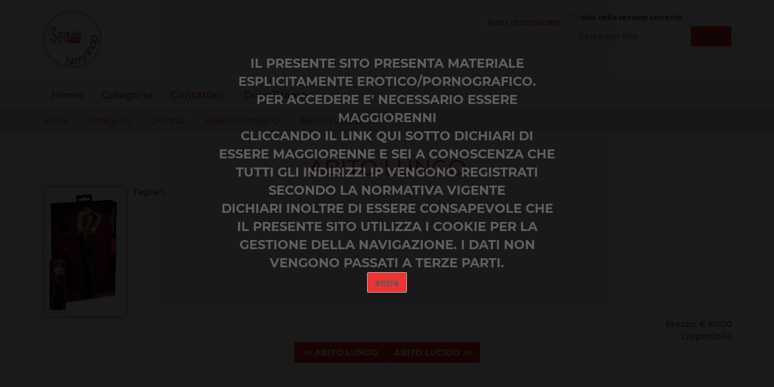

--- FILE ---
content_type: text/html;charset=utf-8
request_url: https://www.senzatabu.com/categorie/donna/abbigliamento/228e993310ee35f196fa2a40ed659bd2
body_size: 4428
content:
<!DOCTYPE html>
<html xmlns="http://www.w3.org/1999/xhtml" lang="it" xml:lang="it">
  <head><meta http-equiv="Content-Type" content="text/html; charset=UTF-8" />
    <title>ABITO LUNGO — Senzatabu</title>
    <link rel="shortcut icon" type="image/x-icon" href="/++theme++senzatheme/barceloneta-favicon.ico" />
    <link rel="apple-touch-icon" href="/++theme++senzatheme/barceloneta-apple-touch-icon.png" />
    <link rel="apple-touch-icon-precomposed" sizes="144x144" href="/++theme++senzatheme/barceloneta-apple-touch-icon-144x144-precomposed.png" />
    <link rel="apple-touch-icon-precomposed" sizes="114x114" href="/++theme++senzatheme/barceloneta-apple-touch-icon-114x114-precomposed.png" />
    <link rel="apple-touch-icon-precomposed" sizes="72x72" href="/++theme++senzatheme/barceloneta-apple-touch-icon-72x72-precomposed.png" />
    <link rel="apple-touch-icon-precomposed" sizes="57x57" href="/++theme++senzatheme/barceloneta-apple-touch-icon-57x57-precomposed.png" />
    <link rel="apple-touch-icon-precomposed" href="/++theme++senzatheme/barceloneta-apple-touch-icon-precomposed.png" />
  <meta name="twitter:card" content="summary" /><meta property="og:site_name" content="Senzatabu" /><meta property="og:title" content="ABITO LUNGO" /><meta property="og:type" content="website" /><meta property="og:description" content="" /><meta property="og:url" content="https://www.senzatabu.com/categorie/donna/abbigliamento/228e993310ee35f196fa2a40ed659bd2" /><meta property="og:image" content="https://www.senzatabu.com/@@site-logo/logo.png" /><meta property="og:image:type" content="image/png" /><meta name="DC.date.created" content="2023-09-09T10:26:58+01:00" /><meta name="DC.date.modified" content="2023-09-09T10:26:58+01:00" /><meta name="DC.type" content="articolo" /><meta name="DC.format" content="text/plain" /><meta name="viewport" content="width=device-width, initial-scale=1.0" /><meta name="generator" content="Plone - http://plone.com" /><link rel="stylesheet" href="https://www.senzatabu.com/++plone++production/++unique++2023-08-19T09:19:12.592648/default.css" data-bundle="production" /><link rel="stylesheet" href="https://www.senzatabu.com/++plone++plone.gallery/++unique++2023-07-12%2009%3A52%3A01/dist/flexbin.css" data-bundle="flexbin" /><link rel="stylesheet" href="https://www.senzatabu.com/collective.js.jqueryui.custom.min.css?version=None" data-bundle="jqueryui" /><link rel="stylesheet" href="https://www.senzatabu.com/++plone++static/++unique++2023-02-13%2018%3A52%3A05/plone-fontello-compiled.css" data-bundle="plone-fontello" /><link rel="stylesheet" href="https://www.senzatabu.com/++plone++static/++unique++2023-02-13%2018%3A52%3A05/plone-glyphicons-compiled.css" data-bundle="plone-glyphicons" /><link rel="stylesheet" href="https://www.senzatabu.com//++theme++senzatheme/less/barceloneta-compiled.css" data-bundle="diazo" /><link rel="canonical" href="https://www.senzatabu.com/categorie/donna/abbigliamento/228e993310ee35f196fa2a40ed659bd2" /><link rel="search" href="https://www.senzatabu.com/@@search" title="Cerca nel sito" /><script>PORTAL_URL = 'https://www.senzatabu.com';</script><script type="text/javascript" src="https://www.senzatabu.com/++plone++production/++unique++2023-08-19T09:19:12.592648/default.js" data-bundle="production"></script><script type="text/javascript" src="https://www.senzatabu.com/collective.js.jqueryui.custom.min.js?version=None" data-bundle="jqueryui"></script><script type="text/javascript" src="https://www.senzatabu.com/++plone++plone.gallery/++unique++2025-02-14%2018%3A50%3A04/dist/spotlight.bundle.js" data-bundle="spotlightjs"></script><script type="text/javascript">
        jQuery(function($){
            if (typeof($.datepicker) != "undefined"){
              $.datepicker.setDefaults(
                jQuery.extend($.datepicker.regional['it'],
                {dateFormat: 'dd/mm/yy'}));
            }
        });
        </script></head>
  <body id="visual-portal-wrapper" class="frontend icons-on portaltype-articolo section-categorie site-Senzatabu subsection-donna subsection-donna-abbigliamento subsection-donna-abbigliamento-228e993310ee35f196fa2a40ed659bd2 template-articoloview thumbs-on userrole-anonymous viewpermission-view" dir="ltr" data-base-url="https://www.senzatabu.com/categorie/donna/abbigliamento/228e993310ee35f196fa2a40ed659bd2" data-view-url="https://www.senzatabu.com/categorie/donna/abbigliamento/228e993310ee35f196fa2a40ed659bd2" data-portal-url="https://www.senzatabu.com" data-i18ncatalogurl="https://www.senzatabu.com/plonejsi18n" data-pat-pickadate="{&quot;date&quot;: {&quot;selectYears&quot;: 200}, &quot;time&quot;: {&quot;interval&quot;: 5 } }" data-pat-plone-modal="{&quot;actionOptions&quot;: {&quot;displayInModal&quot;: false}}"><div id="disclaim">
          
<style>
#overlay
{
    position: absolute;
    top: 0;
    left: 0;
    z-index: 9999;
    background-color: #000;
    opacity: 0.9;
    width: 100%;
    height: 10000px;
    overflow: hidden;
    text-align: center;
}
</style>
<div>
<div id="overlay">

      <div style="text-align:center; font-size:1.5em; font-weight:bold;padding:90px 20px 0 20px;opacity:1; max-width:600px;margin: auto;">
      <div>
    IL PRESENTE SITO PRESENTA MATERIALE ESPLICITAMENTE EROTICO/PORNOGRAFICO.
</div>
<div>
PER ACCEDERE E' NECESSARIO ESSERE MAGGIORENNI
</div>
<div>
CLICCANDO IL LINK QUI SOTTO DICHIARI DI ESSERE MAGGIORENNE E SEI A CONOSCENZA CHE TUTTI GLI INDIRIZZI IP VENGONO REGISTRATI SECONDO LA NORMATIVA VIGENTE
</div>
<div>DICHIARI INOLTRE DI ESSERE CONSAPEVOLE CHE IL PRESENTE SITO UTILIZZA I COOKIE PER LA GESTIONE DELLA NAVIGAZIONE. I DATI NON VENGONO PASSATI A TERZE PARTI.</div>
<div>
    <form action="/@@disc_reg" method="post">
        <input type="hidden" name="stdisc" value="1" />
            <input type="submit" value="entra" />
    </form>
</div>
</div></div>
</div>
  </div><div class="outer-wrapper">
      <header id="content-header">
        <div class="container">
          
      <div id="portal-header">
    <a id="portal-logo" title="Senzatabu" href="https://www.senzatabu.com">
    <img src="https://www.senzatabu.com/@@site-logo/logo.png" alt="Senzatabu" title="Senzatabu" /></a>

<div id="portal-searchbox">

    <form id="searchGadget_form" action="https://www.senzatabu.com/@@search" role="search" data-pat-livesearch="ajaxUrl:https://www.senzatabu.com/@@ajax-search" class="pat-livesearch">

        <div class="LSBox">
        <label class="hiddenStructure" for="searchGadget">Cerca nel sito</label>
             
        <div class="searchSection">
            <input id="searchbox_currentfolder_only" class="noborder" type="checkbox" name="path" value="/senzatabu/Senzatabu/categorie/donna/abbigliamento/228e993310ee35f196fa2a40ed659bd2" />
            <label for="searchbox_currentfolder_only" style="cursor: pointer">solo nella sezione corrente</label>
        </div>
             
        <input name="SearchableText" type="text" size="18" id="searchGadget" title="Cerca nel sito" placeholder="Cerca nel sito" class="searchField" />

        <input class="searchButton" type="submit" value="Cerca" />

         </div>
    </form>

    <div id="portal-advanced-search" class="hiddenStructure">
        <a href="https://www.senzatabu.com/@@search">Ricerca avanzata…</a>
    </div>

</div>

<div id="portal-anontools">
  <ul>
    <li>
      
          <a title="Fatti riconoscere" href="https://www.senzatabu.com/login" id="personaltools-login" class="pat-plone-modal" data-pat-plone-modal="{&quot;prependContent&quot;: &quot;.portalMessage&quot;, &quot;title&quot;: &quot;Fatti riconoscere&quot;, &quot;width&quot;: &quot;26em&quot;, &quot;actionOptions&quot;: {&quot;redirectOnResponse&quot;: true}}">Fatti riconoscere</a>
      
    </li>
  </ul>
</div>





</div>

    
          
        </div>
      </header>
      <div id="mainnavigation-wrapper">
        <div id="mainnavigation">

  <nav class="plone-navbar pat-navigationmarker" id="portal-globalnav-wrapper">
    <div class="container">
      <div class="plone-navbar-header">
        <button type="button" class="plone-navbar-toggle" data-toggle="collapse" data-target="#portal-globalnav-collapse">
          <span class="sr-only">Alterna la navigazione</span>
          <span class="icon-bar"></span>
          <span class="icon-bar"></span>
          <span class="icon-bar"></span>
        </button>
      </div>

      <div class="plone-collapse plone-navbar-collapse" id="portal-globalnav-collapse">
        <ul class="plone-nav plone-navbar-nav" id="portal-globalnav">
          <li class="index_html"><a href="https://www.senzatabu.com" class="state-None">Home</a></li><li class="categorie"><a href="https://www.senzatabu.com/categorie" class="state-published">Categorie</a></li><li class="contattaci"><a href="https://www.senzatabu.com/contattaci" class="state-published">Contattaci</a></li><li class="dove-siamo"><a href="https://www.senzatabu.com/dove-siamo" class="state-published">Dove Siamo</a></li>
        </ul>
      </div>
    </div>
  </nav>


</div>
      </div>
      
      <div id="above-content-wrapper">
          <div id="viewlet-above-content"><nav id="portal-breadcrumbs" class="plone-breadcrumb">
  <div class="container">
    <span id="breadcrumbs-you-are-here" class="hiddenStructure">Tu sei qui:</span>
    <ol aria-labelledby="breadcrumbs-you-are-here">
      <li id="breadcrumbs-home">
        <a href="https://www.senzatabu.com">Home</a>
      </li>
      <li id="breadcrumbs-1">
        
          <a href="https://www.senzatabu.com/categorie">Categorie</a>
          
        
      </li>
      <li id="breadcrumbs-2">
        
          <a href="https://www.senzatabu.com/categorie/donna">DONNA</a>
          
        
      </li>
      <li id="breadcrumbs-3">
        
          <a href="https://www.senzatabu.com/categorie/donna/abbigliamento">ABBIGLIAMENTO</a>
          
        
      </li>
      <li id="breadcrumbs-4">
        
          
          <span id="breadcrumbs-current">ABITO LUNGO</span>
        
      </li>
    </ol>
  </div>
</nav>
</div>
      </div>
      <div class="container">
        <div class="row">
          <aside id="global_statusmessage">
      

      <div>
      </div>
    </aside>
        </div>
        <main id="main-container" class="row row-offcanvas row-offcanvas-right">
          

    

    <div class="col-xs-12 col-sm-12 col-md-12">
      <div class="row">
        <div class="col-xs-12 col-sm-12">
          <article id="content">

          
    
<script>
jQuery(document).ready(function ()
{
$('div#miocontenuto img').each(function(){
       oggetto = $(this).parent();
       tipo = oggetto.prop('tagName')
       classeogg = $(this).attr("class");
       miaimm = $(this).attr("src");
       if (tipo != 'A'){
        miolink = document.createElement("a");
        miaimm_sp = miaimm.split('/preview');
        miaimm_ps = miaimm_sp[0];
        miaimm_st = miaimm_ps.split('/thumb');
        miaimm_ok = miaimm_st[0];

        $(this).wrap($('<a href="'+miaimm_ok+' " class="spotlight">'));
}
});
})
</script>

<div>
<div style="text-align:center;"><h1 style="color:#EB1D1D">ABITO LUNGO</h1></div>
<div></div>
<div id="miocontenuto" style="float:left; padding:8px 10px 5px 0; margin: 0 8px 0 0; border-radius: 10px 10px 10px 10px; border:solid 3px #CBCBCB;"><img src="https://www.senzatabu.com/categorie/donna/abbigliamento/228e993310ee35f196fa2a40ed659bd2/@@images/immagine/preview" class="image-richtext responsive" style="padding: 0px;" /></div>
<div>Taglia L</div>
</div>
<div style="clear: both; text-align:right;">

Prezzo: € <span>60,00</span>

<div>
<span style="color:green;">Disponibile</span>
</div>

</div>


<div style="text-align:center;">
<a href="https://www.senzatabu.com/categorie/donna/abbigliamento/8443cfce9e7b237dbabab3779e0df7f0"><div class="button-field context">&lt;&lt; ABITO LUNGO</div></a><a href="https://www.senzatabu.com/categorie/donna/abbigliamento/131f0e8b6af386a40ae0219adbd18255"><div class="button-field context">ABITO LUCIDO &gt;&gt;</div></a>
</div>




        </article>
        </div>
      </div>
      <footer class="row">
        <div class="col-xs-12 col-sm-12">
          <div id="viewlet-below-content">




</div>
        </div>
      </footer>
    </div>
  
          <div id="column1-container">
          </div>
          <div id="column2-container">
          </div>
        </main><!--/row-->
      </div><!--/container-->
    </div><!--/outer-wrapper --><footer id="portal-footer-wrapper">
        <div class="container" id="portal-footer">
          <div class="doormat row">
    
    
  </div>
          <div class="copyright row"><div class="col-xs-12">
      <div>
  IRIS DI SOLA ANDREA &amp; C. SAS - C.so Sempione 162a - 20025 LEGNANO (MI) - P.IVA: 02579870128
  
</div>
<div>
    Powered by <a href="https://www.twentys.it">Twenty Service SAS</a>
</div>
    </div></div>
          <div class="colophon row"><div class="col-xs-12">
      <a href="http://plone.com" target="_blank" title="Questo sito è stato realizzato con Plone, CMS/WCM open source.">Realizzato con Plone &amp; Python</a>
    </div></div>
          <div class="site-actions row"><div class="col-xs-12"><ul class="actions-site_actions">
      
        <li class="portletItem">
          <a href="https://www.senzatabu.com/sitemap">

            <span>Mappa del sito</span>

            

          </a>
        </li>
      
        <li class="portletItem">
          <a href="https://www.senzatabu.com/accessibility-info">

            <span>Accessibilità</span>

            

          </a>
        </li>
      
        <li class="portletItem">
          <a href="https://www.senzatabu.com/contact-info" class="pat-plone-modal" data-pat-plone-modal="{}">

            <span>Contatti</span>

            

          </a>
        </li>
      
    </ul></div></div>
        </div>
      </footer></body>
</html>

--- FILE ---
content_type: text/css; charset=utf-8
request_url: https://www.senzatabu.com//++theme++senzatheme/less/barceloneta-compiled.css
body_size: 219566
content:
@font-face {
    font-family: 'Montserrat';
    src: url('less/monserrat/Montserrat-ExtraLight.eot');
    src: local('Montserrat ExtraLight'), local('Montserrat-ExtraLight'),
        url('less/monserrat/Montserrat-ExtraLight.eot?#iefix') format('embedded-opentype'),
        url('less/monserrat/Montserrat-ExtraLight.woff2') format('woff2'),
        url('less/monserrat/Montserrat-ExtraLight.woff') format('woff'),
        url('less/monserrat/Montserrat-ExtraLight.ttf') format('truetype');
    font-weight: 200;
    font-style: normal;
}

@font-face {
    font-family: 'Montserrat';
    src: url('less/monserrat/Montserrat-MediumItalic.eot');
    src: local('Montserrat Medium Italic'), local('Montserrat-MediumItalic'),
        url('less/monserrat/Montserrat-MediumItalic.eot?#iefix') format('embedded-opentype'),
        url('less/monserrat/Montserrat-MediumItalic.woff2') format('woff2'),
        url('less/monserrat/Montserrat-MediumItalic.woff') format('woff'),
        url('less/monserrat/Montserrat-MediumItalic.ttf') format('truetype');
    font-weight: 500;
    font-style: italic;
}

@font-face {
    font-family: 'Montserrat';
    src: url('less/monserrat/Montserrat-Italic.eot');
    src: local('Montserrat Italic'), local('Montserrat-Italic'),
        url('less/monserrat/Montserrat-Italic.eot?#iefix') format('embedded-opentype'),
        url('less/monserrat/Montserrat-Italic.woff2') format('woff2'),
        url('less/monserrat/Montserrat-Italic.woff') format('woff'),
        url('less/monserrat/Montserrat-Italic.ttf') format('truetype');
    font-weight: normal;
    font-style: italic;
}

@font-face {
    font-family: 'Montserrat';
    src: url('less/monserrat/Montserrat-Regular.eot');
    src: local('Montserrat Regular'), local('Montserrat-Regular'),
        url('less/monserrat/Montserrat-Regular.eot?#iefix') format('embedded-opentype'),
        url('less/monserrat/Montserrat-Regular.woff2') format('woff2'),
        url('less/monserrat/Montserrat-Regular.woff') format('woff'),
        url('less/monserrat/Montserrat-Regular.ttf') format('truetype');
    font-weight: normal;
    font-style: normal;
}

@font-face {
    font-family: 'Montserrat';
    src: url('less/monserrat/Montserrat-ThinItalic.eot');
    src: local('Montserrat Thin Italic'), local('Montserrat-ThinItalic'),
        url('less/monserrat/Montserrat-ThinItalic.eot?#iefix') format('embedded-opentype'),
        url('less/monserrat/Montserrat-ThinItalic.woff2') format('woff2'),
        url('less/monserrat/Montserrat-ThinItalic.woff') format('woff'),
        url('less/monserrat/Montserrat-ThinItalic.ttf') format('truetype');
    font-weight: 100;
    font-style: italic;
}

@font-face {
    font-family: 'Montserrat';
    src: url('less/monserrat/Montserrat-Bold.eot');
    src: local('Montserrat Bold'), local('Montserrat-Bold'),
        url('less/monserrat/Montserrat-Bold.eot?#iefix') format('embedded-opentype'),
        url('less/monserrat/Montserrat-Bold.woff2') format('woff2'),
        url('less/monserrat/Montserrat-Bold.woff') format('woff'),
        url('less/monserrat/Montserrat-Bold.ttf') format('truetype');
    font-weight: bold;
    font-style: normal;
}

@font-face {
    font-family: 'Montserrat';
    src: url('less/monserrat/Montserrat-Light.eot');
    src: local('Montserrat Light'), local('Montserrat-Light'),
        url('less/monserrat/Montserrat-Light.eot?#iefix') format('embedded-opentype'),
        url('less/monserrat/Montserrat-Light.woff2') format('woff2'),
        url('less/monserrat/Montserrat-Light.woff') format('woff'),
        url('less/monserrat/Montserrat-Light.ttf') format('truetype');
    font-weight: 300;
    font-style: normal;
}

@font-face {
    font-family: 'Montserrat';
    src: url('less/monserrat/Montserrat-Black.eot');
    src: local('Montserrat Black'), local('Montserrat-Black'),
        url('less/monserrat/Montserrat-Black.eot?#iefix') format('embedded-opentype'),
        url('less/monserrat/Montserrat-Black.woff2') format('woff2'),
        url('less/monserrat/Montserrat-Black.woff') format('woff'),
        url('less/monserrat/Montserrat-Black.ttf') format('truetype');
    font-weight: 900;
    font-style: normal;
}

@font-face {
    font-family: 'Montserrat';
    src: url('less/monserrat/Montserrat-Medium.eot');
    src: local('Montserrat Medium'), local('Montserrat-Medium'),
        url('less/monserrat/Montserrat-Medium.eot?#iefix') format('embedded-opentype'),
        url('less/monserrat/Montserrat-Medium.woff2') format('woff2'),
        url('less/monserrat/Montserrat-Medium.woff') format('woff'),
        url('less/monserrat/Montserrat-Medium.ttf') format('truetype');
    font-weight: 500;
    font-style: normal;
}

@font-face {
    font-family: 'Montserrat';
    src: url('less/monserrat/Montserrat-ExtraLightItalic.eot');
    src: local('Montserrat ExtraLight Italic'), local('Montserrat-ExtraLightItalic'),
        url('less/monserrat/Montserrat-ExtraLightItalic.eot?#iefix') format('embedded-opentype'),
        url('less/monserrat/Montserrat-ExtraLightItalic.woff2') format('woff2'),
        url('less/monserrat/Montserrat-ExtraLightItalic.woff') format('woff'),
        url('less/monserrat/Montserrat-ExtraLightItalic.ttf') format('truetype');
    font-weight: 200;
    font-style: italic;
}

@font-face {
    font-family: 'Montserrat';
    src: url('less/monserrat/Montserrat-BlackItalic.eot');
    src: local('Montserrat Black Italic'), local('Montserrat-BlackItalic'),
        url('less/monserrat/Montserrat-BlackItalic.eot?#iefix') format('embedded-opentype'),
        url('less/monserrat/Montserrat-BlackItalic.woff2') format('woff2'),
        url('less/monserrat/Montserrat-BlackItalic.woff') format('woff'),
        url('less/monserrat/Montserrat-BlackItalic.ttf') format('truetype');
    font-weight: 900;
    font-style: italic;
}

@font-face {
    font-family: 'Montserrat';
    src: url('less/monserrat/Montserrat-ExtraBoldItalic.eot');
    src: local('Montserrat ExtraBold Italic'), local('Montserrat-ExtraBoldItalic'),
        url('less/monserrat/Montserrat-ExtraBoldItalic.eot?#iefix') format('embedded-opentype'),
        url('less/monserrat/Montserrat-ExtraBoldItalic.woff2') format('woff2'),
        url('less/monserrat/Montserrat-ExtraBoldItalic.woff') format('woff'),
        url('less/monserrat/Montserrat-ExtraBoldItalic.ttf') format('truetype');
    font-weight: 800;
    font-style: italic;
}

@font-face {
    font-family: 'Montserrat';
    src: url('less/monserrat/Montserrat-SemiBoldItalic.eot');
    src: local('Montserrat SemiBold Italic'), local('Montserrat-SemiBoldItalic'),
        url('less/monserrat/Montserrat-SemiBoldItalic.eot?#iefix') format('embedded-opentype'),
        url('less/monserrat/Montserrat-SemiBoldItalic.woff2') format('woff2'),
        url('less/monserrat/Montserrat-SemiBoldItalic.woff') format('woff'),
        url('less/monserrat/Montserrat-SemiBoldItalic.ttf') format('truetype');
    font-weight: 600;
    font-style: italic;
}

@font-face {
    font-family: 'Montserrat';
    src: url('less/monserrat/Montserrat-ExtraBold.eot');
    src: local('Montserrat ExtraBold'), local('Montserrat-ExtraBold'),
        url('less/monserrat/Montserrat-ExtraBold.eot?#iefix') format('embedded-opentype'),
        url('less/monserrat/Montserrat-ExtraBold.woff2') format('woff2'),
        url('less/monserrat/Montserrat-ExtraBold.woff') format('woff'),
        url('less/monserrat/Montserrat-ExtraBold.ttf') format('truetype');
    font-weight: 800;
    font-style: normal;
}

@font-face {
    font-family: 'Montserrat';
    src: url('less/monserrat/Montserrat-BoldItalic.eot');
    src: local('Montserrat Bold Italic'), local('Montserrat-BoldItalic'),
        url('less/monserrat/Montserrat-BoldItalic.eot?#iefix') format('embedded-opentype'),
        url('less/monserrat/Montserrat-BoldItalic.woff2') format('woff2'),
        url('less/monserrat/Montserrat-BoldItalic.woff') format('woff'),
        url('less/monserrat/Montserrat-BoldItalic.ttf') format('truetype');
    font-weight: bold;
    font-style: italic;
}

@font-face {
    font-family: 'Montserrat';
    src: url('less/monserrat/Montserrat-LightItalic.eot');
    src: local('Montserrat Light Italic'), local('Montserrat-LightItalic'),
        url('less/monserrat/Montserrat-LightItalic.eot?#iefix') format('embedded-opentype'),
        url('less/monserrat/Montserrat-LightItalic.woff2') format('woff2'),
        url('less/monserrat/Montserrat-LightItalic.woff') format('woff'),
        url('less/monserrat/Montserrat-LightItalic.ttf') format('truetype');
    font-weight: 300;
    font-style: italic;
}

@font-face {
    font-family: 'Montserrat';
    src: url('less/monserrat/Montserrat-SemiBold.eot');
    src: local('Montserrat SemiBold'), local('Montserrat-SemiBold'),
        url('less/monserrat/Montserrat-SemiBold.eot?#iefix') format('embedded-opentype'),
        url('less/monserrat/Montserrat-SemiBold.woff2') format('woff2'),
        url('less/monserrat/Montserrat-SemiBold.woff') format('woff'),
        url('less/monserrat/Montserrat-SemiBold.ttf') format('truetype');
    font-weight: 600;
    font-style: normal;
}

@font-face {
    font-family: 'Montserrat';
    src: url('less/monserrat/Montserrat-Thin.eot');
    src: local('Montserrat Thin'), local('Montserrat-Thin'),
        url('less/monserrat/Montserrat-Thin.eot?#iefix') format('embedded-opentype'),
        url('less/monserrat/Montserrat-Thin.woff2') format('woff2'),
        url('less/monserrat/Montserrat-Thin.woff') format('woff'),
        url('less/monserrat/Montserrat-Thin.ttf') format('truetype');
    font-weight: 100;
    font-style: normal;
}





@font-face {
  font-family: 'Roboto';
  src: url('less/roboto/roboto-light.eot');
  src: local('Roboto Light'), url('less/roboto/roboto-light.eot?#iefix') format('embedded-opentype'), url('less/roboto/roboto-light.woff') format('woff'), url('less/roboto/roboto-light.ttf') format('truetype'), url('less/roboto/roboto-light.svg') format('svg');
  font-weight: 300;
  font-style: normal;
}
@font-face {
  font-family: 'Roboto';
  src: url('less/roboto/roboto-lightitalic.eot');
  src: local('Roboto Light Italic'), url('less/roboto/roboto-lightitalic.eot?#iefix') format('embedded-opentype'), url('less/roboto/roboto-lightitalic.woff') format('woff'), url('less/roboto/roboto-lightitalic.ttf') format('truetype'), url('less/roboto/roboto-lightitalic.svg') format('svg');
  font-weight: 300;
  font-style: italic;
}
@font-face {
  font-family: 'Roboto';
  src: url('less/roboto/roboto-regular.eot');
  src: local('Roboto Regular'), url('less/roboto/roboto-regular.eot?#iefix') format('embedded-opentype'), url('less/roboto/roboto-regular.woff') format('woff'), url('less/roboto/roboto-regular.ttf') format('truetype'), url('less/roboto/roboto-regular.svg') format('svg');
  font-weight: 400;
  font-style: normal;
}
@font-face {
  font-family: 'Roboto';
  src: url('less/roboto/roboto-italic.eot');
  src: local('Roboto Italic'), url('less/roboto/roboto-italic.eot?#iefix') format('embedded-opentype'), url('less/roboto/roboto-italic.woff') format('woff'), url('less/roboto/roboto-italic.ttf') format('truetype'), url('less/roboto/roboto-italic.svg') format('svg');
  font-weight: 400;
  font-style: italic;
}
@font-face {
  font-family: 'Roboto';
  src: url('less/roboto/roboto-medium.eot');
  src: local('Roboto Medium'), url('less/roboto/roboto-medium.eot?#iefix') format('embedded-opentype'), url('less/roboto/roboto-medium.woff') format('woff'), url('less/roboto/roboto-medium.ttf') format('truetype'), url('less/roboto/roboto-medium.svg') format('svg');
  font-weight: 500;
  font-style: normal;
}
@font-face {
  font-family: 'Roboto';
  src: url('less/roboto/roboto-mediumitalic.eot');
  src: local('Roboto Medium Italic'), url('less/roboto/roboto-mediumitalic.eot?#iefix') format('embedded-opentype'), url('less/roboto/roboto-mediumitalic.woff') format('woff'), url('less/roboto/roboto-mediumitalic.ttf') format('truetype'), url('less/roboto/roboto-mediumitalic.svg') format('svg');
  font-weight: 500;
  font-style: italic;
}
@font-face {
  font-family: 'Roboto';
  src: url('less/roboto/roboto-bold.eot');
  src: local('Roboto Bold'), url('less/roboto/roboto-bold.eot?#iefix') format('embedded-opentype'), url('less/roboto/roboto-bold.woff') format('woff'), url('less/roboto/roboto-bold.ttf') format('truetype'), url('less/roboto/roboto-bold.svg') format('svg');
  font-weight: 700;
  font-style: normal;
}
@font-face {
  font-family: 'Roboto';
  src: url('less/roboto/roboto-bolditalic.eot');
  src: local('Roboto Bold Italic'), url('less/roboto/roboto-bolditalic.eot?#iefix') format('embedded-opentype'), url('less/roboto/roboto-bolditalic.woff') format('woff'), url('less/roboto/roboto-bolditalic.ttf') format('truetype'), url('less/roboto/roboto-bolditalic.svg') format('svg');
  font-weight: 700;
  font-style: italic;
}
@font-face {
  font-family: 'Roboto Condensed';
  src: url('less/roboto/robotocondensed-light.eot');
  src: local('Roboto Condensed Light'), url('less/roboto/robotocondensed-light.eot?#iefix') format('embedded-opentype'), url('less/roboto/robotocondensed-light.woff') format('woff'), url('less/roboto/robotocondensed-light.ttf') format('truetype'), url('less/roboto/robotocondensed-light.svg') format('svg');
  font-weight: 300;
  font-style: normal;
}
@font-face {
  font-family: 'Roboto Condensed';
  src: url('less/roboto/robotocondensed-lightitalic.eot');
  src: local('Roboto Condensed Thin Italic'), url('less/roboto/robotocondensed-lightitalic.eot?#iefix') format('embedded-opentype'), url('less/roboto/robotocondensed-lightitalic.woff') format('woff'), url('less/roboto/robotocondensed-lightitalic.ttf') format('truetype'), url('less/roboto/robotocondensed-lightitalic.svg') format('svg');
  font-weight: 300;
  font-style: italic;
}
/*! normalize.css v3.0.1 | MIT License | git.io/normalize */
/* line 9, https://www2.senzatabu.com/++theme++senzatheme/less/normalize.plone.less */
html {
  font-family: sans-serif;
  -ms-text-size-adjust: 100%;
  -webkit-text-size-adjust: 100%;
}
/* line 19, https://www2.senzatabu.com/++theme++senzatheme/less/normalize.plone.less */
body {
  margin: 0;
}
/* line 32, https://www2.senzatabu.com/++theme++senzatheme/less/normalize.plone.less */
article,
aside,
details,
figcaption,
figure,
footer,
header,
main,
nav,
section,
summary {
  display: block;
}
/* line 51, https://www2.senzatabu.com/++theme++senzatheme/less/normalize.plone.less */
audio,
canvas,
progress,
video {
  display: inline-block;
  vertical-align: baseline;
}
/* line 64, https://www2.senzatabu.com/++theme++senzatheme/less/normalize.plone.less */
audio:not([controls]) {
  display: none;
  height: 0;
}
/* line 74, https://www2.senzatabu.com/++theme++senzatheme/less/normalize.plone.less */
[hidden],
template {
  display: none;
}
/* line 86, https://www2.senzatabu.com/++theme++senzatheme/less/normalize.plone.less */
a {
  background: transparent;
}
/* line 94, https://www2.senzatabu.com/++theme++senzatheme/less/normalize.plone.less */
a:active,
a:hover {
  outline: 0;
}
/* line 106, https://www2.senzatabu.com/++theme++senzatheme/less/normalize.plone.less */
abbr[title] {
  border-bottom: 1px dotted;
}
/* line 114, https://www2.senzatabu.com/++theme++senzatheme/less/normalize.plone.less */
b,
strong {
  font-weight: bold;
}
/* line 123, https://www2.senzatabu.com/++theme++senzatheme/less/normalize.plone.less */
dfn {
  font-style: italic;
}
/* line 132, https://www2.senzatabu.com/++theme++senzatheme/less/normalize.plone.less */
h1 {
  font-size: 2em;
  margin: 0.67em 0;
}
/* line 141, https://www2.senzatabu.com/++theme++senzatheme/less/normalize.plone.less */
mark {
  background: #ff0;
  color: #000;
}
/* line 150, https://www2.senzatabu.com/++theme++senzatheme/less/normalize.plone.less */
small {
  font-size: 80%;
}
/* line 158, https://www2.senzatabu.com/++theme++senzatheme/less/normalize.plone.less */
sub,
sup {
  font-size: 75%;
  line-height: 0;
  position: relative;
  vertical-align: baseline;
}
/* line 166, https://www2.senzatabu.com/++theme++senzatheme/less/normalize.plone.less */
sup {
  top: -0.5em;
}
/* line 170, https://www2.senzatabu.com/++theme++senzatheme/less/normalize.plone.less */
sub {
  bottom: -0.25em;
}
/* line 181, https://www2.senzatabu.com/++theme++senzatheme/less/normalize.plone.less */
img {
  border: 0;
}
/* line 189, https://www2.senzatabu.com/++theme++senzatheme/less/normalize.plone.less */
svg:not(:root) {
  overflow: hidden;
}
/* line 200, https://www2.senzatabu.com/++theme++senzatheme/less/normalize.plone.less */
figure {
  margin: 1em 40px;
}
/* line 208, https://www2.senzatabu.com/++theme++senzatheme/less/normalize.plone.less */
hr {
  -moz-box-sizing: content-box;
  box-sizing: content-box;
  height: 0;
}
/* line 218, https://www2.senzatabu.com/++theme++senzatheme/less/normalize.plone.less */
pre {
  overflow: auto;
}
/* line 226, https://www2.senzatabu.com/++theme++senzatheme/less/normalize.plone.less */
code,
kbd,
pre,
samp {
  font-family: monospace, monospace;
  font-size: 1em;
}
/* line 249, https://www2.senzatabu.com/++theme++senzatheme/less/normalize.plone.less */
button,
input,
optgroup,
select,
textarea {
  color: inherit;
  font: inherit;
  margin: 0;
}
/* line 263, https://www2.senzatabu.com/++theme++senzatheme/less/normalize.plone.less */
button {
  overflow: visible;
}
/* line 274, https://www2.senzatabu.com/++theme++senzatheme/less/normalize.plone.less */
button,
select {
  text-transform: none;
}
/* line 287, https://www2.senzatabu.com/++theme++senzatheme/less/normalize.plone.less */
button,
html input[type="button"],
input[type="reset"],
input[type="submit"] {
  -webkit-appearance: button;
  cursor: pointer;
}
/* line 299, https://www2.senzatabu.com/++theme++senzatheme/less/normalize.plone.less */
button[disabled],
html input[disabled] {
  cursor: default;
}
/* line 308, https://www2.senzatabu.com/++theme++senzatheme/less/normalize.plone.less */
button::-moz-focus-inner,
input::-moz-focus-inner {
  border: 0;
  padding: 0;
}
/* line 319, https://www2.senzatabu.com/++theme++senzatheme/less/normalize.plone.less */
input {
  line-height: normal;
}
/* line 331, https://www2.senzatabu.com/++theme++senzatheme/less/normalize.plone.less */
input[type="checkbox"],
input[type="radio"] {
  box-sizing: border-box;
  padding: 0;
}
/* line 343, https://www2.senzatabu.com/++theme++senzatheme/less/normalize.plone.less */
input[type="number"]::-webkit-inner-spin-button,
input[type="number"]::-webkit-outer-spin-button {
  height: auto;
}
/* line 354, https://www2.senzatabu.com/++theme++senzatheme/less/normalize.plone.less */
input[type="search"] {
  -webkit-appearance: textfield;
  -moz-box-sizing: content-box;
  -webkit-box-sizing: content-box;
  box-sizing: content-box;
}
/* line 367, https://www2.senzatabu.com/++theme++senzatheme/less/normalize.plone.less */
input[type="search"]::-webkit-search-cancel-button,
input[type="search"]::-webkit-search-decoration {
  -webkit-appearance: none;
}
/* line 376, https://www2.senzatabu.com/++theme++senzatheme/less/normalize.plone.less */
fieldset {
  border: 1px solid #c0c0c0;
  margin: 0 2px;
  padding: 0.35em 0.625em 0.75em;
}
/* line 387, https://www2.senzatabu.com/++theme++senzatheme/less/normalize.plone.less */
legend {
  border: 0;
  padding: 0;
}
/* line 396, https://www2.senzatabu.com/++theme++senzatheme/less/normalize.plone.less */
textarea {
  overflow: auto;
}
/* line 405, https://www2.senzatabu.com/++theme++senzatheme/less/normalize.plone.less */
optgroup {
  font-weight: bold;
}
/* line 416, https://www2.senzatabu.com/++theme++senzatheme/less/normalize.plone.less */
table {
  border-collapse: collapse;
  border-spacing: 0;
}
/* line 421, https://www2.senzatabu.com/++theme++senzatheme/less/normalize.plone.less */
td,
th {
  padding: 0;
}
@media print {
  /* line 9, https://www2.senzatabu.com/++theme++senzatheme/less/print.plone.less */
  .sidebar-offcanvas,
  #portal-footer-wrapper,
  #mainnavigation-wrapper,
  #content-header,
  .link-https,
  #edit-zone {
    display: none;
    visibility: hidden;
  }
  /* line 19, https://www2.senzatabu.com/++theme++senzatheme/less/print.plone.less */
  * {
    text-shadow: none !important;
    color: #000 !important;
    background: transparent !important;
    box-shadow: none !important;
  }
  /* line 26, https://www2.senzatabu.com/++theme++senzatheme/less/print.plone.less */
  a,
  a:visited {
    text-decoration: underline;
  }
  /* line 31, https://www2.senzatabu.com/++theme++senzatheme/less/print.plone.less */
  a[href]::after {
    content: " (" attr(href) ")";
  }
  /* line 35, https://www2.senzatabu.com/++theme++senzatheme/less/print.plone.less */
  abbr[title]::after {
    content: " (" attr(title) ")";
  }
  /* line 40, https://www2.senzatabu.com/++theme++senzatheme/less/print.plone.less */
  a[href^="javascript:"]::after,
  a[href^="#"]::after {
    content: "";
  }
  /* line 45, https://www2.senzatabu.com/++theme++senzatheme/less/print.plone.less */
  pre,
  blockquote {
    border: 1px solid #999;
    page-break-inside: avoid;
  }
  /* line 51, https://www2.senzatabu.com/++theme++senzatheme/less/print.plone.less */
  thead {
    display: table-header-group;
  }
  /* line 55, https://www2.senzatabu.com/++theme++senzatheme/less/print.plone.less */
  tr,
  img {
    page-break-inside: avoid;
  }
  /* line 60, https://www2.senzatabu.com/++theme++senzatheme/less/print.plone.less */
  img {
    max-width: 100% !important;
  }
  /* line 64, https://www2.senzatabu.com/++theme++senzatheme/less/print.plone.less */
  p,
  h2,
  h3 {
    orphans: 3;
    widows: 3;
  }
  /* line 71, https://www2.senzatabu.com/++theme++senzatheme/less/print.plone.less */
  h2,
  h3 {
    page-break-after: avoid;
  }
  /* line 78, https://www2.senzatabu.com/++theme++senzatheme/less/print.plone.less */
  select {
    background: #fff !important;
  }
  /* line 83, https://www2.senzatabu.com/++theme++senzatheme/less/print.plone.less */
  .navbar {
    display: none;
  }
  /* line 87, https://www2.senzatabu.com/++theme++senzatheme/less/print.plone.less */
  .table td,
  .table th {
    background-color: #fff !important;
  }
  /* line 94, https://www2.senzatabu.com/++theme++senzatheme/less/print.plone.less */
  .btn > .caret,
  .dropup > .btn > .caret {
    border-top-color: #000 !important;
  }
  /* line 98, https://www2.senzatabu.com/++theme++senzatheme/less/print.plone.less */
  .label {
    border: 1px solid #000;
  }
  /* line 102, https://www2.senzatabu.com/++theme++senzatheme/less/print.plone.less */
  .table {
    border-collapse: collapse !important;
  }
  /* line 106, https://www2.senzatabu.com/++theme++senzatheme/less/print.plone.less */
  .table-bordered th,
  .table-bordered td {
    border: 1px solid #ddd !important;
  }
  /* line 112, https://www2.senzatabu.com/++theme++senzatheme/less/print.plone.less */
  #portal-searchbox {
    display: None;
  }
  /* line 116, https://www2.senzatabu.com/++theme++senzatheme/less/print.plone.less */
  #portal-personaltools {
    display: None;
  }
  /* line 120, https://www2.senzatabu.com/++theme++senzatheme/less/print.plone.less */
  #portal-breadcrumbs {
    display: None;
  }
}
/* line 4, https://www2.senzatabu.com/++theme++senzatheme/less/scaffolding.plone.less */
* {
  -webkit-box-sizing: border-box;
  -moz-box-sizing: border-box;
  box-sizing: border-box;
}
/* line 7, https://www2.senzatabu.com/++theme++senzatheme/less/scaffolding.plone.less */
*::before,
*::after {
  -webkit-box-sizing: border-box;
  -moz-box-sizing: border-box;
  box-sizing: border-box;
}
/* line 14, https://www2.senzatabu.com/++theme++senzatheme/less/scaffolding.plone.less */
html {
  font-size: 62.5%;
  -webkit-tap-highlight-color: rgba(0, 0, 0, 0);
}
/* line 19, https://www2.senzatabu.com/++theme++senzatheme/less/scaffolding.plone.less */
body {
  font-family: "Montserrat", "Roboto", "Helvetica Neue", Helvetica, Arial, sans-serif;
  font-size: 14px;
  font-weight: 500;
  line-height: 1.42857143;
  color: #4d4d4d;
  background-color: white;
  -webkit-font-smoothing: antialiased;
  -moz-osx-font-smoothing: grayscale;
}
/* line 31, https://www2.senzatabu.com/++theme++senzatheme/less/scaffolding.plone.less */
input,
button,
select,
textarea {
  font-family: inherit;
  font-size: inherit;
  line-height: inherit;
}
/* line 43, https://www2.senzatabu.com/++theme++senzatheme/less/scaffolding.plone.less */
a {
  color: #EB1D1D;
  text-decoration: none;
}
/* line 47, https://www2.senzatabu.com/++theme++senzatheme/less/scaffolding.plone.less */
a:hover,
a:focus {
  color: #EB1D1D;
  text-decoration: underline;
}
/* line 53, https://www2.senzatabu.com/++theme++senzatheme/less/scaffolding.plone.less */
a:focus {
  outline: thin dotted;
  outline: 5px auto -webkit-focus-ring-color;
  outline-offset: -2px;
}
/* line 60, https://www2.senzatabu.com/++theme++senzatheme/less/scaffolding.plone.less */
figure {
  margin: 0;
}
/* line 67, https://www2.senzatabu.com/++theme++senzatheme/less/scaffolding.plone.less */
img {
  vertical-align: middle;
}
/* line 74, https://www2.senzatabu.com/++theme++senzatheme/less/scaffolding.plone.less */
hr {
  margin-top: 20px;
  margin-bottom: 20px;
  border: 0;
  border-top: 1px solid #cccccc;
}
/* line 86, https://www2.senzatabu.com/++theme++senzatheme/less/scaffolding.plone.less */
.sr-only,
.hiddenStructure,
.crud-form .header-select {
  position: absolute;
  width: 1px;
  height: 1px;
  margin: -1px;
  padding: 0;
  overflow: hidden;
  clip: rect(0, 0, 0, 0);
  border: 0;
  color: #fff;
  background-color: #000;
}
/* line 99, https://www2.senzatabu.com/++theme++senzatheme/less/scaffolding.plone.less */
.sr-only a,
.hiddenStructure a {
  color: #fff;
  background-color: #000;
}
/* line 109, https://www2.senzatabu.com/++theme++senzatheme/less/scaffolding.plone.less */
.sr-only-focusable:active,
.sr-only-focusable:focus {
  position: static;
  width: auto;
  height: auto;
  margin: 0;
  overflow: visible;
  clip: auto;
}
/* line 4, https://www2.senzatabu.com/++theme++senzatheme/less/type.plone.less */
body {
  word-wrap: break-word;
}
/* line 7, https://www2.senzatabu.com/++theme++senzatheme/less/type.plone.less */
h1,
h2,
h3,
h4,
h5,
h6 {
  font-family: inherit;
  font-weight: 400;
  line-height: 1.1;
  color: inherit;
}
/* line 14, https://www2.senzatabu.com/++theme++senzatheme/less/type.plone.less */
h1,
h2,
h3 {
  margin-top: 20px;
  margin-bottom: 10px;
}
/* line 17, https://www2.senzatabu.com/++theme++senzatheme/less/type.plone.less */
h1 a:hover,
h2 a:hover,
h3 a:hover,
h1 a:focus,
h2 a:focus,
h3 a:focus {
  text-decoration: none;
  border-bottom: 2px #004666 solid;
}
/* line 22, https://www2.senzatabu.com/++theme++senzatheme/less/type.plone.less */
h4,
h5,
h6 {
  margin-top: 10px;
  margin-bottom: 10px;
}
/* line 27, https://www2.senzatabu.com/++theme++senzatheme/less/type.plone.less */
h1 {
  font-size: 36px;
}
/* line 28, https://www2.senzatabu.com/++theme++senzatheme/less/type.plone.less */
h2 {
  font-size: 30px;
}
/* line 29, https://www2.senzatabu.com/++theme++senzatheme/less/type.plone.less */
h3 {
  font-size: 24px;
}
/* line 30, https://www2.senzatabu.com/++theme++senzatheme/less/type.plone.less */
h4 {
  font-size: 18px;
}
/* line 31, https://www2.senzatabu.com/++theme++senzatheme/less/type.plone.less */
h5 {
  font-size: 14px;
}
/* line 32, https://www2.senzatabu.com/++theme++senzatheme/less/type.plone.less */
h6 {
  font-size: 12px;
}
/* line 35, https://www2.senzatabu.com/++theme++senzatheme/less/type.plone.less */
p {
  margin: 0 0 10px;
}
/* line 37, https://www2.senzatabu.com/++theme++senzatheme/less/type.plone.less */
.documentDescription {
  font-size: 18px;
  font-weight: 700;
  color: #696969;
  margin-bottom: 10px;
}
/* line 45, https://www2.senzatabu.com/++theme++senzatheme/less/type.plone.less */
small {
  font-size: 85%;
}
/* line 46, https://www2.senzatabu.com/++theme++senzatheme/less/type.plone.less */
cite {
  font-style: normal;
}
/* line 47, https://www2.senzatabu.com/++theme++senzatheme/less/type.plone.less */
mark {
  background-color: #ebd380;
  padding: .2em;
}
/* line 48, https://www2.senzatabu.com/++theme++senzatheme/less/type.plone.less */
.discreet {
  color: #696969;
  font-weight: 400;
}
/* line 49, https://www2.senzatabu.com/++theme++senzatheme/less/type.plone.less */
.documentByLine {
  color: #696969;
  font-weight: 400;
  margin-bottom: 10px;
}
/* line 52, https://www2.senzatabu.com/++theme++senzatheme/less/type.plone.less */
.documentFirstHeading {
  padding-bottom: 9px;
  margin: 0 0 10px;
  border-bottom: 1px solid #cccccc;
}
/* line 59, https://www2.senzatabu.com/++theme++senzatheme/less/type.plone.less */
ul,
ol {
  margin-top: 0;
  margin-bottom: 10px;
}
/* line 63, https://www2.senzatabu.com/++theme++senzatheme/less/type.plone.less */
ul ul,
ol ul,
ul ol,
ol ol {
  margin-bottom: 0;
}
/* line 69, https://www2.senzatabu.com/++theme++senzatheme/less/type.plone.less */
dl {
  margin-top: 0;
  margin-bottom: 20px;
}
/* line 73, https://www2.senzatabu.com/++theme++senzatheme/less/type.plone.less */
dt,
dd {
  line-height: 1.42857143;
}
/* line 74, https://www2.senzatabu.com/++theme++senzatheme/less/type.plone.less */
dt {
  font-weight: bold;
}
/* line 75, https://www2.senzatabu.com/++theme++senzatheme/less/type.plone.less */
dd {
  margin-left: 0;
}
/* line 78, https://www2.senzatabu.com/++theme++senzatheme/less/type.plone.less */
abbr[title],
abbr[data-original-title] {
  cursor: help;
  border-bottom: 1px dotted #777777;
}
/* line 84, https://www2.senzatabu.com/++theme++senzatheme/less/type.plone.less */
address {
  margin-bottom: 20px;
  font-style: normal;
  line-height: 1.42857143;
}
/* line 92, https://www2.senzatabu.com/++theme++senzatheme/less/type.plone.less */
.pull-right {
  float: right !important;
}
/* line 95, https://www2.senzatabu.com/++theme++senzatheme/less/type.plone.less */
.pull-left {
  float: left !important;
}
/* line 4, https://www2.senzatabu.com/++theme++senzatheme/less/code.plone.less */
code,
kbd,
pre,
samp {
  font-family: Menlo, Monaco, Consolas, "Courier New", monospace;
}
/* line 11, https://www2.senzatabu.com/++theme++senzatheme/less/code.plone.less */
code {
  padding: 2px 4px;
  font-size: 90%;
  color: #c7254e;
  background-color: #f9f2f4;
  border-radius: 4px;
}
/* line 19, https://www2.senzatabu.com/++theme++senzatheme/less/code.plone.less */
kbd {
  padding: 2px 4px;
  font-size: 90%;
  color: #ffffff;
  background-color: #333333;
  border-radius: 2px;
  box-shadow: inset 0 -1px 0 rgba(0, 0, 0, 0.25);
}
/* line 29, https://www2.senzatabu.com/++theme++senzatheme/less/code.plone.less */
pre {
  display: block;
  padding: 10px;
  margin: 0 0 10px;
  font-size: 13px;
  line-height: 1.42857143;
  word-break: break-all;
  word-wrap: break-word;
  color: #4d4d4d;
  background-color: #f5f5f5;
  border: 1px solid #cccccc;
  border-radius: 4px;
}
/* line 43, https://www2.senzatabu.com/++theme++senzatheme/less/code.plone.less */
pre code {
  padding: 0;
  font-size: inherit;
  color: inherit;
  white-space: pre-wrap;
  background-color: transparent;
  border-radius: 0;
}
/* line 9, https://www2.senzatabu.com/++theme++senzatheme/less/grid.plone.less */
.container {
  margin-right: auto;
  margin-left: auto;
  padding-left: 15px;
  padding-right: 15px;
  max-width: 100%;
}
@media (min-width: 768px) {
  /* line 12, https://www2.senzatabu.com/++theme++senzatheme/less/grid.plone.less */
  .container {
    width: 750px;
  }
}
@media (min-width: 992px) {
  /* line 15, https://www2.senzatabu.com/++theme++senzatheme/less/grid.plone.less */
  .container {
    width: 970px;
  }
}
@media (min-width: 1200px) {
  /* line 18, https://www2.senzatabu.com/++theme++senzatheme/less/grid.plone.less */
  .container {
    width: 1170px;
  }
}
@media (min-width: 1600px) {
  /* line 21, https://www2.senzatabu.com/++theme++senzatheme/less/grid.plone.less */
  .container {
    width: 1570px;
  }
}
/* line 28, https://www2.senzatabu.com/++theme++senzatheme/less/grid.plone.less */
.container-fluid {
  margin-right: auto;
  margin-left: auto;
  padding-left: 15px;
  padding-right: 15px;
}
/* line 34, https://www2.senzatabu.com/++theme++senzatheme/less/grid.plone.less */
.row {
  margin-left: -15px;
  margin-right: -15px;
}
/* line 4, https://www2.senzatabu.com/++theme++senzatheme/less/mixin.clearfix.plone.less */
.row::before,
.row::after {
  content: " ";
  display: table;
}
/* line 9, https://www2.senzatabu.com/++theme++senzatheme/less/mixin.clearfix.plone.less */
.row::after {
  clear: both;
}
/* line 27, https://www2.senzatabu.com/++theme++senzatheme/less/mixin.gridframework.plone.less */
.col-xs-1, .col-sm-1, .col-md-1, .col-lg-1, .col-xs-2, .col-sm-2, .col-md-2, .col-lg-2, .col-xs-3, .col-sm-3, .col-md-3, .col-lg-3, .col-xs-4, .col-sm-4, .col-md-4, .col-lg-4, .col-xs-5, .col-sm-5, .col-md-5, .col-lg-5, .col-xs-6, .col-sm-6, .col-md-6, .col-lg-6, .col-xs-7, .col-sm-7, .col-md-7, .col-lg-7, .col-xs-8, .col-sm-8, .col-md-8, .col-lg-8, .col-xs-9, .col-sm-9, .col-md-9, .col-lg-9, .col-xs-10, .col-sm-10, .col-md-10, .col-lg-10, .col-xs-11, .col-sm-11, .col-md-11, .col-lg-11, .col-xs-12, .col-sm-12, .col-md-12, .col-lg-12 {
  position: relative;
  min-height: 1px;
  padding-left: 15px;
  padding-right: 15px;
}
/* line 49, https://www2.senzatabu.com/++theme++senzatheme/less/mixin.gridframework.plone.less */
.col-xs-1, .col-xs-2, .col-xs-3, .col-xs-4, .col-xs-5, .col-xs-6, .col-xs-7, .col-xs-8, .col-xs-9, .col-xs-10, .col-xs-11, .col-xs-12 {
  float: left;
}
/* line 57, https://www2.senzatabu.com/++theme++senzatheme/less/mixin.gridframework.plone.less */
.col-xs-12 {
  width: 100%;
}
/* line 57, https://www2.senzatabu.com/++theme++senzatheme/less/mixin.gridframework.plone.less */
.col-xs-11 {
  width: 91.66666667%;
}
/* line 57, https://www2.senzatabu.com/++theme++senzatheme/less/mixin.gridframework.plone.less */
.col-xs-10 {
  width: 83.33333333%;
}
/* line 57, https://www2.senzatabu.com/++theme++senzatheme/less/mixin.gridframework.plone.less */
.col-xs-9 {
  width: 75%;
}
/* line 57, https://www2.senzatabu.com/++theme++senzatheme/less/mixin.gridframework.plone.less */
.col-xs-8 {
  width: 66.66666667%;
}
/* line 57, https://www2.senzatabu.com/++theme++senzatheme/less/mixin.gridframework.plone.less */
.col-xs-7 {
  width: 58.33333333%;
}
/* line 57, https://www2.senzatabu.com/++theme++senzatheme/less/mixin.gridframework.plone.less */
.col-xs-6 {
  width: 50%;
}
/* line 57, https://www2.senzatabu.com/++theme++senzatheme/less/mixin.gridframework.plone.less */
.col-xs-5 {
  width: 41.66666667%;
}
/* line 57, https://www2.senzatabu.com/++theme++senzatheme/less/mixin.gridframework.plone.less */
.col-xs-4 {
  width: 33.33333333%;
}
/* line 57, https://www2.senzatabu.com/++theme++senzatheme/less/mixin.gridframework.plone.less */
.col-xs-3 {
  width: 25%;
}
/* line 57, https://www2.senzatabu.com/++theme++senzatheme/less/mixin.gridframework.plone.less */
.col-xs-2 {
  width: 16.66666667%;
}
/* line 57, https://www2.senzatabu.com/++theme++senzatheme/less/mixin.gridframework.plone.less */
.col-xs-1 {
  width: 8.33333333%;
}
/* line 72, https://www2.senzatabu.com/++theme++senzatheme/less/mixin.gridframework.plone.less */
.col-xs-pull-12 {
  right: 100%;
}
/* line 72, https://www2.senzatabu.com/++theme++senzatheme/less/mixin.gridframework.plone.less */
.col-xs-pull-11 {
  right: 91.66666667%;
}
/* line 72, https://www2.senzatabu.com/++theme++senzatheme/less/mixin.gridframework.plone.less */
.col-xs-pull-10 {
  right: 83.33333333%;
}
/* line 72, https://www2.senzatabu.com/++theme++senzatheme/less/mixin.gridframework.plone.less */
.col-xs-pull-9 {
  right: 75%;
}
/* line 72, https://www2.senzatabu.com/++theme++senzatheme/less/mixin.gridframework.plone.less */
.col-xs-pull-8 {
  right: 66.66666667%;
}
/* line 72, https://www2.senzatabu.com/++theme++senzatheme/less/mixin.gridframework.plone.less */
.col-xs-pull-7 {
  right: 58.33333333%;
}
/* line 72, https://www2.senzatabu.com/++theme++senzatheme/less/mixin.gridframework.plone.less */
.col-xs-pull-6 {
  right: 50%;
}
/* line 72, https://www2.senzatabu.com/++theme++senzatheme/less/mixin.gridframework.plone.less */
.col-xs-pull-5 {
  right: 41.66666667%;
}
/* line 72, https://www2.senzatabu.com/++theme++senzatheme/less/mixin.gridframework.plone.less */
.col-xs-pull-4 {
  right: 33.33333333%;
}
/* line 72, https://www2.senzatabu.com/++theme++senzatheme/less/mixin.gridframework.plone.less */
.col-xs-pull-3 {
  right: 25%;
}
/* line 72, https://www2.senzatabu.com/++theme++senzatheme/less/mixin.gridframework.plone.less */
.col-xs-pull-2 {
  right: 16.66666667%;
}
/* line 72, https://www2.senzatabu.com/++theme++senzatheme/less/mixin.gridframework.plone.less */
.col-xs-pull-1 {
  right: 8.33333333%;
}
/* line 77, https://www2.senzatabu.com/++theme++senzatheme/less/mixin.gridframework.plone.less */
.col-xs-pull-0 {
  right: auto;
}
/* line 62, https://www2.senzatabu.com/++theme++senzatheme/less/mixin.gridframework.plone.less */
.col-xs-push-12 {
  left: 100%;
}
/* line 62, https://www2.senzatabu.com/++theme++senzatheme/less/mixin.gridframework.plone.less */
.col-xs-push-11 {
  left: 91.66666667%;
}
/* line 62, https://www2.senzatabu.com/++theme++senzatheme/less/mixin.gridframework.plone.less */
.col-xs-push-10 {
  left: 83.33333333%;
}
/* line 62, https://www2.senzatabu.com/++theme++senzatheme/less/mixin.gridframework.plone.less */
.col-xs-push-9 {
  left: 75%;
}
/* line 62, https://www2.senzatabu.com/++theme++senzatheme/less/mixin.gridframework.plone.less */
.col-xs-push-8 {
  left: 66.66666667%;
}
/* line 62, https://www2.senzatabu.com/++theme++senzatheme/less/mixin.gridframework.plone.less */
.col-xs-push-7 {
  left: 58.33333333%;
}
/* line 62, https://www2.senzatabu.com/++theme++senzatheme/less/mixin.gridframework.plone.less */
.col-xs-push-6 {
  left: 50%;
}
/* line 62, https://www2.senzatabu.com/++theme++senzatheme/less/mixin.gridframework.plone.less */
.col-xs-push-5 {
  left: 41.66666667%;
}
/* line 62, https://www2.senzatabu.com/++theme++senzatheme/less/mixin.gridframework.plone.less */
.col-xs-push-4 {
  left: 33.33333333%;
}
/* line 62, https://www2.senzatabu.com/++theme++senzatheme/less/mixin.gridframework.plone.less */
.col-xs-push-3 {
  left: 25%;
}
/* line 62, https://www2.senzatabu.com/++theme++senzatheme/less/mixin.gridframework.plone.less */
.col-xs-push-2 {
  left: 16.66666667%;
}
/* line 62, https://www2.senzatabu.com/++theme++senzatheme/less/mixin.gridframework.plone.less */
.col-xs-push-1 {
  left: 8.33333333%;
}
/* line 67, https://www2.senzatabu.com/++theme++senzatheme/less/mixin.gridframework.plone.less */
.col-xs-push-0 {
  left: auto;
}
/* line 82, https://www2.senzatabu.com/++theme++senzatheme/less/mixin.gridframework.plone.less */
.col-xs-offset-12 {
  margin-left: 100%;
}
/* line 82, https://www2.senzatabu.com/++theme++senzatheme/less/mixin.gridframework.plone.less */
.col-xs-offset-11 {
  margin-left: 91.66666667%;
}
/* line 82, https://www2.senzatabu.com/++theme++senzatheme/less/mixin.gridframework.plone.less */
.col-xs-offset-10 {
  margin-left: 83.33333333%;
}
/* line 82, https://www2.senzatabu.com/++theme++senzatheme/less/mixin.gridframework.plone.less */
.col-xs-offset-9 {
  margin-left: 75%;
}
/* line 82, https://www2.senzatabu.com/++theme++senzatheme/less/mixin.gridframework.plone.less */
.col-xs-offset-8 {
  margin-left: 66.66666667%;
}
/* line 82, https://www2.senzatabu.com/++theme++senzatheme/less/mixin.gridframework.plone.less */
.col-xs-offset-7 {
  margin-left: 58.33333333%;
}
/* line 82, https://www2.senzatabu.com/++theme++senzatheme/less/mixin.gridframework.plone.less */
.col-xs-offset-6 {
  margin-left: 50%;
}
/* line 82, https://www2.senzatabu.com/++theme++senzatheme/less/mixin.gridframework.plone.less */
.col-xs-offset-5 {
  margin-left: 41.66666667%;
}
/* line 82, https://www2.senzatabu.com/++theme++senzatheme/less/mixin.gridframework.plone.less */
.col-xs-offset-4 {
  margin-left: 33.33333333%;
}
/* line 82, https://www2.senzatabu.com/++theme++senzatheme/less/mixin.gridframework.plone.less */
.col-xs-offset-3 {
  margin-left: 25%;
}
/* line 82, https://www2.senzatabu.com/++theme++senzatheme/less/mixin.gridframework.plone.less */
.col-xs-offset-2 {
  margin-left: 16.66666667%;
}
/* line 82, https://www2.senzatabu.com/++theme++senzatheme/less/mixin.gridframework.plone.less */
.col-xs-offset-1 {
  margin-left: 8.33333333%;
}
/* line 82, https://www2.senzatabu.com/++theme++senzatheme/less/mixin.gridframework.plone.less */
.col-xs-offset-0 {
  margin-left: 0%;
}
@media (min-width: 768px) {
  /* line 49, https://www2.senzatabu.com/++theme++senzatheme/less/mixin.gridframework.plone.less */
  .col-sm-1, .col-sm-2, .col-sm-3, .col-sm-4, .col-sm-5, .col-sm-6, .col-sm-7, .col-sm-8, .col-sm-9, .col-sm-10, .col-sm-11, .col-sm-12 {
    float: left;
  }
  /* line 57, https://www2.senzatabu.com/++theme++senzatheme/less/mixin.gridframework.plone.less */
  .col-sm-12 {
    width: 100%;
  }
  /* line 57, https://www2.senzatabu.com/++theme++senzatheme/less/mixin.gridframework.plone.less */
  .col-sm-11 {
    width: 91.66666667%;
  }
  /* line 57, https://www2.senzatabu.com/++theme++senzatheme/less/mixin.gridframework.plone.less */
  .col-sm-10 {
    width: 83.33333333%;
  }
  /* line 57, https://www2.senzatabu.com/++theme++senzatheme/less/mixin.gridframework.plone.less */
  .col-sm-9 {
    width: 75%;
  }
  /* line 57, https://www2.senzatabu.com/++theme++senzatheme/less/mixin.gridframework.plone.less */
  .col-sm-8 {
    width: 66.66666667%;
  }
  /* line 57, https://www2.senzatabu.com/++theme++senzatheme/less/mixin.gridframework.plone.less */
  .col-sm-7 {
    width: 58.33333333%;
  }
  /* line 57, https://www2.senzatabu.com/++theme++senzatheme/less/mixin.gridframework.plone.less */
  .col-sm-6 {
    width: 50%;
  }
  /* line 57, https://www2.senzatabu.com/++theme++senzatheme/less/mixin.gridframework.plone.less */
  .col-sm-5 {
    width: 41.66666667%;
  }
  /* line 57, https://www2.senzatabu.com/++theme++senzatheme/less/mixin.gridframework.plone.less */
  .col-sm-4 {
    width: 33.33333333%;
  }
  /* line 57, https://www2.senzatabu.com/++theme++senzatheme/less/mixin.gridframework.plone.less */
  .col-sm-3 {
    width: 25%;
  }
  /* line 57, https://www2.senzatabu.com/++theme++senzatheme/less/mixin.gridframework.plone.less */
  .col-sm-2 {
    width: 16.66666667%;
  }
  /* line 57, https://www2.senzatabu.com/++theme++senzatheme/less/mixin.gridframework.plone.less */
  .col-sm-1 {
    width: 8.33333333%;
  }
  /* line 72, https://www2.senzatabu.com/++theme++senzatheme/less/mixin.gridframework.plone.less */
  .col-sm-pull-12 {
    right: 100%;
  }
  /* line 72, https://www2.senzatabu.com/++theme++senzatheme/less/mixin.gridframework.plone.less */
  .col-sm-pull-11 {
    right: 91.66666667%;
  }
  /* line 72, https://www2.senzatabu.com/++theme++senzatheme/less/mixin.gridframework.plone.less */
  .col-sm-pull-10 {
    right: 83.33333333%;
  }
  /* line 72, https://www2.senzatabu.com/++theme++senzatheme/less/mixin.gridframework.plone.less */
  .col-sm-pull-9 {
    right: 75%;
  }
  /* line 72, https://www2.senzatabu.com/++theme++senzatheme/less/mixin.gridframework.plone.less */
  .col-sm-pull-8 {
    right: 66.66666667%;
  }
  /* line 72, https://www2.senzatabu.com/++theme++senzatheme/less/mixin.gridframework.plone.less */
  .col-sm-pull-7 {
    right: 58.33333333%;
  }
  /* line 72, https://www2.senzatabu.com/++theme++senzatheme/less/mixin.gridframework.plone.less */
  .col-sm-pull-6 {
    right: 50%;
  }
  /* line 72, https://www2.senzatabu.com/++theme++senzatheme/less/mixin.gridframework.plone.less */
  .col-sm-pull-5 {
    right: 41.66666667%;
  }
  /* line 72, https://www2.senzatabu.com/++theme++senzatheme/less/mixin.gridframework.plone.less */
  .col-sm-pull-4 {
    right: 33.33333333%;
  }
  /* line 72, https://www2.senzatabu.com/++theme++senzatheme/less/mixin.gridframework.plone.less */
  .col-sm-pull-3 {
    right: 25%;
  }
  /* line 72, https://www2.senzatabu.com/++theme++senzatheme/less/mixin.gridframework.plone.less */
  .col-sm-pull-2 {
    right: 16.66666667%;
  }
  /* line 72, https://www2.senzatabu.com/++theme++senzatheme/less/mixin.gridframework.plone.less */
  .col-sm-pull-1 {
    right: 8.33333333%;
  }
  /* line 77, https://www2.senzatabu.com/++theme++senzatheme/less/mixin.gridframework.plone.less */
  .col-sm-pull-0 {
    right: auto;
  }
  /* line 62, https://www2.senzatabu.com/++theme++senzatheme/less/mixin.gridframework.plone.less */
  .col-sm-push-12 {
    left: 100%;
  }
  /* line 62, https://www2.senzatabu.com/++theme++senzatheme/less/mixin.gridframework.plone.less */
  .col-sm-push-11 {
    left: 91.66666667%;
  }
  /* line 62, https://www2.senzatabu.com/++theme++senzatheme/less/mixin.gridframework.plone.less */
  .col-sm-push-10 {
    left: 83.33333333%;
  }
  /* line 62, https://www2.senzatabu.com/++theme++senzatheme/less/mixin.gridframework.plone.less */
  .col-sm-push-9 {
    left: 75%;
  }
  /* line 62, https://www2.senzatabu.com/++theme++senzatheme/less/mixin.gridframework.plone.less */
  .col-sm-push-8 {
    left: 66.66666667%;
  }
  /* line 62, https://www2.senzatabu.com/++theme++senzatheme/less/mixin.gridframework.plone.less */
  .col-sm-push-7 {
    left: 58.33333333%;
  }
  /* line 62, https://www2.senzatabu.com/++theme++senzatheme/less/mixin.gridframework.plone.less */
  .col-sm-push-6 {
    left: 50%;
  }
  /* line 62, https://www2.senzatabu.com/++theme++senzatheme/less/mixin.gridframework.plone.less */
  .col-sm-push-5 {
    left: 41.66666667%;
  }
  /* line 62, https://www2.senzatabu.com/++theme++senzatheme/less/mixin.gridframework.plone.less */
  .col-sm-push-4 {
    left: 33.33333333%;
  }
  /* line 62, https://www2.senzatabu.com/++theme++senzatheme/less/mixin.gridframework.plone.less */
  .col-sm-push-3 {
    left: 25%;
  }
  /* line 62, https://www2.senzatabu.com/++theme++senzatheme/less/mixin.gridframework.plone.less */
  .col-sm-push-2 {
    left: 16.66666667%;
  }
  /* line 62, https://www2.senzatabu.com/++theme++senzatheme/less/mixin.gridframework.plone.less */
  .col-sm-push-1 {
    left: 8.33333333%;
  }
  /* line 67, https://www2.senzatabu.com/++theme++senzatheme/less/mixin.gridframework.plone.less */
  .col-sm-push-0 {
    left: auto;
  }
  /* line 82, https://www2.senzatabu.com/++theme++senzatheme/less/mixin.gridframework.plone.less */
  .col-sm-offset-12 {
    margin-left: 100%;
  }
  /* line 82, https://www2.senzatabu.com/++theme++senzatheme/less/mixin.gridframework.plone.less */
  .col-sm-offset-11 {
    margin-left: 91.66666667%;
  }
  /* line 82, https://www2.senzatabu.com/++theme++senzatheme/less/mixin.gridframework.plone.less */
  .col-sm-offset-10 {
    margin-left: 83.33333333%;
  }
  /* line 82, https://www2.senzatabu.com/++theme++senzatheme/less/mixin.gridframework.plone.less */
  .col-sm-offset-9 {
    margin-left: 75%;
  }
  /* line 82, https://www2.senzatabu.com/++theme++senzatheme/less/mixin.gridframework.plone.less */
  .col-sm-offset-8 {
    margin-left: 66.66666667%;
  }
  /* line 82, https://www2.senzatabu.com/++theme++senzatheme/less/mixin.gridframework.plone.less */
  .col-sm-offset-7 {
    margin-left: 58.33333333%;
  }
  /* line 82, https://www2.senzatabu.com/++theme++senzatheme/less/mixin.gridframework.plone.less */
  .col-sm-offset-6 {
    margin-left: 50%;
  }
  /* line 82, https://www2.senzatabu.com/++theme++senzatheme/less/mixin.gridframework.plone.less */
  .col-sm-offset-5 {
    margin-left: 41.66666667%;
  }
  /* line 82, https://www2.senzatabu.com/++theme++senzatheme/less/mixin.gridframework.plone.less */
  .col-sm-offset-4 {
    margin-left: 33.33333333%;
  }
  /* line 82, https://www2.senzatabu.com/++theme++senzatheme/less/mixin.gridframework.plone.less */
  .col-sm-offset-3 {
    margin-left: 25%;
  }
  /* line 82, https://www2.senzatabu.com/++theme++senzatheme/less/mixin.gridframework.plone.less */
  .col-sm-offset-2 {
    margin-left: 16.66666667%;
  }
  /* line 82, https://www2.senzatabu.com/++theme++senzatheme/less/mixin.gridframework.plone.less */
  .col-sm-offset-1 {
    margin-left: 8.33333333%;
  }
  /* line 82, https://www2.senzatabu.com/++theme++senzatheme/less/mixin.gridframework.plone.less */
  .col-sm-offset-0 {
    margin-left: 0%;
  }
}
@media (min-width: 992px) {
  /* line 49, https://www2.senzatabu.com/++theme++senzatheme/less/mixin.gridframework.plone.less */
  .col-md-1, .col-md-2, .col-md-3, .col-md-4, .col-md-5, .col-md-6, .col-md-7, .col-md-8, .col-md-9, .col-md-10, .col-md-11, .col-md-12 {
    float: left;
  }
  /* line 57, https://www2.senzatabu.com/++theme++senzatheme/less/mixin.gridframework.plone.less */
  .col-md-12 {
    width: 100%;
  }
  /* line 57, https://www2.senzatabu.com/++theme++senzatheme/less/mixin.gridframework.plone.less */
  .col-md-11 {
    width: 91.66666667%;
  }
  /* line 57, https://www2.senzatabu.com/++theme++senzatheme/less/mixin.gridframework.plone.less */
  .col-md-10 {
    width: 83.33333333%;
  }
  /* line 57, https://www2.senzatabu.com/++theme++senzatheme/less/mixin.gridframework.plone.less */
  .col-md-9 {
    width: 75%;
  }
  /* line 57, https://www2.senzatabu.com/++theme++senzatheme/less/mixin.gridframework.plone.less */
  .col-md-8 {
    width: 66.66666667%;
  }
  /* line 57, https://www2.senzatabu.com/++theme++senzatheme/less/mixin.gridframework.plone.less */
  .col-md-7 {
    width: 58.33333333%;
  }
  /* line 57, https://www2.senzatabu.com/++theme++senzatheme/less/mixin.gridframework.plone.less */
  .col-md-6 {
    width: 50%;
  }
  /* line 57, https://www2.senzatabu.com/++theme++senzatheme/less/mixin.gridframework.plone.less */
  .col-md-5 {
    width: 41.66666667%;
  }
  /* line 57, https://www2.senzatabu.com/++theme++senzatheme/less/mixin.gridframework.plone.less */
  .col-md-4 {
    width: 33.33333333%;
  }
  /* line 57, https://www2.senzatabu.com/++theme++senzatheme/less/mixin.gridframework.plone.less */
  .col-md-3 {
    width: 25%;
  }
  /* line 57, https://www2.senzatabu.com/++theme++senzatheme/less/mixin.gridframework.plone.less */
  .col-md-2 {
    width: 16.66666667%;
  }
  /* line 57, https://www2.senzatabu.com/++theme++senzatheme/less/mixin.gridframework.plone.less */
  .col-md-1 {
    width: 8.33333333%;
  }
  /* line 72, https://www2.senzatabu.com/++theme++senzatheme/less/mixin.gridframework.plone.less */
  .col-md-pull-12 {
    right: 100%;
  }
  /* line 72, https://www2.senzatabu.com/++theme++senzatheme/less/mixin.gridframework.plone.less */
  .col-md-pull-11 {
    right: 91.66666667%;
  }
  /* line 72, https://www2.senzatabu.com/++theme++senzatheme/less/mixin.gridframework.plone.less */
  .col-md-pull-10 {
    right: 83.33333333%;
  }
  /* line 72, https://www2.senzatabu.com/++theme++senzatheme/less/mixin.gridframework.plone.less */
  .col-md-pull-9 {
    right: 75%;
  }
  /* line 72, https://www2.senzatabu.com/++theme++senzatheme/less/mixin.gridframework.plone.less */
  .col-md-pull-8 {
    right: 66.66666667%;
  }
  /* line 72, https://www2.senzatabu.com/++theme++senzatheme/less/mixin.gridframework.plone.less */
  .col-md-pull-7 {
    right: 58.33333333%;
  }
  /* line 72, https://www2.senzatabu.com/++theme++senzatheme/less/mixin.gridframework.plone.less */
  .col-md-pull-6 {
    right: 50%;
  }
  /* line 72, https://www2.senzatabu.com/++theme++senzatheme/less/mixin.gridframework.plone.less */
  .col-md-pull-5 {
    right: 41.66666667%;
  }
  /* line 72, https://www2.senzatabu.com/++theme++senzatheme/less/mixin.gridframework.plone.less */
  .col-md-pull-4 {
    right: 33.33333333%;
  }
  /* line 72, https://www2.senzatabu.com/++theme++senzatheme/less/mixin.gridframework.plone.less */
  .col-md-pull-3 {
    right: 25%;
  }
  /* line 72, https://www2.senzatabu.com/++theme++senzatheme/less/mixin.gridframework.plone.less */
  .col-md-pull-2 {
    right: 16.66666667%;
  }
  /* line 72, https://www2.senzatabu.com/++theme++senzatheme/less/mixin.gridframework.plone.less */
  .col-md-pull-1 {
    right: 8.33333333%;
  }
  /* line 77, https://www2.senzatabu.com/++theme++senzatheme/less/mixin.gridframework.plone.less */
  .col-md-pull-0 {
    right: auto;
  }
  /* line 62, https://www2.senzatabu.com/++theme++senzatheme/less/mixin.gridframework.plone.less */
  .col-md-push-12 {
    left: 100%;
  }
  /* line 62, https://www2.senzatabu.com/++theme++senzatheme/less/mixin.gridframework.plone.less */
  .col-md-push-11 {
    left: 91.66666667%;
  }
  /* line 62, https://www2.senzatabu.com/++theme++senzatheme/less/mixin.gridframework.plone.less */
  .col-md-push-10 {
    left: 83.33333333%;
  }
  /* line 62, https://www2.senzatabu.com/++theme++senzatheme/less/mixin.gridframework.plone.less */
  .col-md-push-9 {
    left: 75%;
  }
  /* line 62, https://www2.senzatabu.com/++theme++senzatheme/less/mixin.gridframework.plone.less */
  .col-md-push-8 {
    left: 66.66666667%;
  }
  /* line 62, https://www2.senzatabu.com/++theme++senzatheme/less/mixin.gridframework.plone.less */
  .col-md-push-7 {
    left: 58.33333333%;
  }
  /* line 62, https://www2.senzatabu.com/++theme++senzatheme/less/mixin.gridframework.plone.less */
  .col-md-push-6 {
    left: 50%;
  }
  /* line 62, https://www2.senzatabu.com/++theme++senzatheme/less/mixin.gridframework.plone.less */
  .col-md-push-5 {
    left: 41.66666667%;
  }
  /* line 62, https://www2.senzatabu.com/++theme++senzatheme/less/mixin.gridframework.plone.less */
  .col-md-push-4 {
    left: 33.33333333%;
  }
  /* line 62, https://www2.senzatabu.com/++theme++senzatheme/less/mixin.gridframework.plone.less */
  .col-md-push-3 {
    left: 25%;
  }
  /* line 62, https://www2.senzatabu.com/++theme++senzatheme/less/mixin.gridframework.plone.less */
  .col-md-push-2 {
    left: 16.66666667%;
  }
  /* line 62, https://www2.senzatabu.com/++theme++senzatheme/less/mixin.gridframework.plone.less */
  .col-md-push-1 {
    left: 8.33333333%;
  }
  /* line 67, https://www2.senzatabu.com/++theme++senzatheme/less/mixin.gridframework.plone.less */
  .col-md-push-0 {
    left: auto;
  }
  /* line 82, https://www2.senzatabu.com/++theme++senzatheme/less/mixin.gridframework.plone.less */
  .col-md-offset-12 {
    margin-left: 100%;
  }
  /* line 82, https://www2.senzatabu.com/++theme++senzatheme/less/mixin.gridframework.plone.less */
  .col-md-offset-11 {
    margin-left: 91.66666667%;
  }
  /* line 82, https://www2.senzatabu.com/++theme++senzatheme/less/mixin.gridframework.plone.less */
  .col-md-offset-10 {
    margin-left: 83.33333333%;
  }
  /* line 82, https://www2.senzatabu.com/++theme++senzatheme/less/mixin.gridframework.plone.less */
  .col-md-offset-9 {
    margin-left: 75%;
  }
  /* line 82, https://www2.senzatabu.com/++theme++senzatheme/less/mixin.gridframework.plone.less */
  .col-md-offset-8 {
    margin-left: 66.66666667%;
  }
  /* line 82, https://www2.senzatabu.com/++theme++senzatheme/less/mixin.gridframework.plone.less */
  .col-md-offset-7 {
    margin-left: 58.33333333%;
  }
  /* line 82, https://www2.senzatabu.com/++theme++senzatheme/less/mixin.gridframework.plone.less */
  .col-md-offset-6 {
    margin-left: 50%;
  }
  /* line 82, https://www2.senzatabu.com/++theme++senzatheme/less/mixin.gridframework.plone.less */
  .col-md-offset-5 {
    margin-left: 41.66666667%;
  }
  /* line 82, https://www2.senzatabu.com/++theme++senzatheme/less/mixin.gridframework.plone.less */
  .col-md-offset-4 {
    margin-left: 33.33333333%;
  }
  /* line 82, https://www2.senzatabu.com/++theme++senzatheme/less/mixin.gridframework.plone.less */
  .col-md-offset-3 {
    margin-left: 25%;
  }
  /* line 82, https://www2.senzatabu.com/++theme++senzatheme/less/mixin.gridframework.plone.less */
  .col-md-offset-2 {
    margin-left: 16.66666667%;
  }
  /* line 82, https://www2.senzatabu.com/++theme++senzatheme/less/mixin.gridframework.plone.less */
  .col-md-offset-1 {
    margin-left: 8.33333333%;
  }
  /* line 82, https://www2.senzatabu.com/++theme++senzatheme/less/mixin.gridframework.plone.less */
  .col-md-offset-0 {
    margin-left: 0%;
  }
}
@media (min-width: 1200px) {
  /* line 49, https://www2.senzatabu.com/++theme++senzatheme/less/mixin.gridframework.plone.less */
  .col-lg-1, .col-lg-2, .col-lg-3, .col-lg-4, .col-lg-5, .col-lg-6, .col-lg-7, .col-lg-8, .col-lg-9, .col-lg-10, .col-lg-11, .col-lg-12 {
    float: left;
  }
  /* line 57, https://www2.senzatabu.com/++theme++senzatheme/less/mixin.gridframework.plone.less */
  .col-lg-12 {
    width: 100%;
  }
  /* line 57, https://www2.senzatabu.com/++theme++senzatheme/less/mixin.gridframework.plone.less */
  .col-lg-11 {
    width: 91.66666667%;
  }
  /* line 57, https://www2.senzatabu.com/++theme++senzatheme/less/mixin.gridframework.plone.less */
  .col-lg-10 {
    width: 83.33333333%;
  }
  /* line 57, https://www2.senzatabu.com/++theme++senzatheme/less/mixin.gridframework.plone.less */
  .col-lg-9 {
    width: 75%;
  }
  /* line 57, https://www2.senzatabu.com/++theme++senzatheme/less/mixin.gridframework.plone.less */
  .col-lg-8 {
    width: 66.66666667%;
  }
  /* line 57, https://www2.senzatabu.com/++theme++senzatheme/less/mixin.gridframework.plone.less */
  .col-lg-7 {
    width: 58.33333333%;
  }
  /* line 57, https://www2.senzatabu.com/++theme++senzatheme/less/mixin.gridframework.plone.less */
  .col-lg-6 {
    width: 50%;
  }
  /* line 57, https://www2.senzatabu.com/++theme++senzatheme/less/mixin.gridframework.plone.less */
  .col-lg-5 {
    width: 41.66666667%;
  }
  /* line 57, https://www2.senzatabu.com/++theme++senzatheme/less/mixin.gridframework.plone.less */
  .col-lg-4 {
    width: 33.33333333%;
  }
  /* line 57, https://www2.senzatabu.com/++theme++senzatheme/less/mixin.gridframework.plone.less */
  .col-lg-3 {
    width: 25%;
  }
  /* line 57, https://www2.senzatabu.com/++theme++senzatheme/less/mixin.gridframework.plone.less */
  .col-lg-2 {
    width: 16.66666667%;
  }
  /* line 57, https://www2.senzatabu.com/++theme++senzatheme/less/mixin.gridframework.plone.less */
  .col-lg-1 {
    width: 8.33333333%;
  }
  /* line 72, https://www2.senzatabu.com/++theme++senzatheme/less/mixin.gridframework.plone.less */
  .col-lg-pull-12 {
    right: 100%;
  }
  /* line 72, https://www2.senzatabu.com/++theme++senzatheme/less/mixin.gridframework.plone.less */
  .col-lg-pull-11 {
    right: 91.66666667%;
  }
  /* line 72, https://www2.senzatabu.com/++theme++senzatheme/less/mixin.gridframework.plone.less */
  .col-lg-pull-10 {
    right: 83.33333333%;
  }
  /* line 72, https://www2.senzatabu.com/++theme++senzatheme/less/mixin.gridframework.plone.less */
  .col-lg-pull-9 {
    right: 75%;
  }
  /* line 72, https://www2.senzatabu.com/++theme++senzatheme/less/mixin.gridframework.plone.less */
  .col-lg-pull-8 {
    right: 66.66666667%;
  }
  /* line 72, https://www2.senzatabu.com/++theme++senzatheme/less/mixin.gridframework.plone.less */
  .col-lg-pull-7 {
    right: 58.33333333%;
  }
  /* line 72, https://www2.senzatabu.com/++theme++senzatheme/less/mixin.gridframework.plone.less */
  .col-lg-pull-6 {
    right: 50%;
  }
  /* line 72, https://www2.senzatabu.com/++theme++senzatheme/less/mixin.gridframework.plone.less */
  .col-lg-pull-5 {
    right: 41.66666667%;
  }
  /* line 72, https://www2.senzatabu.com/++theme++senzatheme/less/mixin.gridframework.plone.less */
  .col-lg-pull-4 {
    right: 33.33333333%;
  }
  /* line 72, https://www2.senzatabu.com/++theme++senzatheme/less/mixin.gridframework.plone.less */
  .col-lg-pull-3 {
    right: 25%;
  }
  /* line 72, https://www2.senzatabu.com/++theme++senzatheme/less/mixin.gridframework.plone.less */
  .col-lg-pull-2 {
    right: 16.66666667%;
  }
  /* line 72, https://www2.senzatabu.com/++theme++senzatheme/less/mixin.gridframework.plone.less */
  .col-lg-pull-1 {
    right: 8.33333333%;
  }
  /* line 77, https://www2.senzatabu.com/++theme++senzatheme/less/mixin.gridframework.plone.less */
  .col-lg-pull-0 {
    right: auto;
  }
  /* line 62, https://www2.senzatabu.com/++theme++senzatheme/less/mixin.gridframework.plone.less */
  .col-lg-push-12 {
    left: 100%;
  }
  /* line 62, https://www2.senzatabu.com/++theme++senzatheme/less/mixin.gridframework.plone.less */
  .col-lg-push-11 {
    left: 91.66666667%;
  }
  /* line 62, https://www2.senzatabu.com/++theme++senzatheme/less/mixin.gridframework.plone.less */
  .col-lg-push-10 {
    left: 83.33333333%;
  }
  /* line 62, https://www2.senzatabu.com/++theme++senzatheme/less/mixin.gridframework.plone.less */
  .col-lg-push-9 {
    left: 75%;
  }
  /* line 62, https://www2.senzatabu.com/++theme++senzatheme/less/mixin.gridframework.plone.less */
  .col-lg-push-8 {
    left: 66.66666667%;
  }
  /* line 62, https://www2.senzatabu.com/++theme++senzatheme/less/mixin.gridframework.plone.less */
  .col-lg-push-7 {
    left: 58.33333333%;
  }
  /* line 62, https://www2.senzatabu.com/++theme++senzatheme/less/mixin.gridframework.plone.less */
  .col-lg-push-6 {
    left: 50%;
  }
  /* line 62, https://www2.senzatabu.com/++theme++senzatheme/less/mixin.gridframework.plone.less */
  .col-lg-push-5 {
    left: 41.66666667%;
  }
  /* line 62, https://www2.senzatabu.com/++theme++senzatheme/less/mixin.gridframework.plone.less */
  .col-lg-push-4 {
    left: 33.33333333%;
  }
  /* line 62, https://www2.senzatabu.com/++theme++senzatheme/less/mixin.gridframework.plone.less */
  .col-lg-push-3 {
    left: 25%;
  }
  /* line 62, https://www2.senzatabu.com/++theme++senzatheme/less/mixin.gridframework.plone.less */
  .col-lg-push-2 {
    left: 16.66666667%;
  }
  /* line 62, https://www2.senzatabu.com/++theme++senzatheme/less/mixin.gridframework.plone.less */
  .col-lg-push-1 {
    left: 8.33333333%;
  }
  /* line 67, https://www2.senzatabu.com/++theme++senzatheme/less/mixin.gridframework.plone.less */
  .col-lg-push-0 {
    left: auto;
  }
  /* line 82, https://www2.senzatabu.com/++theme++senzatheme/less/mixin.gridframework.plone.less */
  .col-lg-offset-12 {
    margin-left: 100%;
  }
  /* line 82, https://www2.senzatabu.com/++theme++senzatheme/less/mixin.gridframework.plone.less */
  .col-lg-offset-11 {
    margin-left: 91.66666667%;
  }
  /* line 82, https://www2.senzatabu.com/++theme++senzatheme/less/mixin.gridframework.plone.less */
  .col-lg-offset-10 {
    margin-left: 83.33333333%;
  }
  /* line 82, https://www2.senzatabu.com/++theme++senzatheme/less/mixin.gridframework.plone.less */
  .col-lg-offset-9 {
    margin-left: 75%;
  }
  /* line 82, https://www2.senzatabu.com/++theme++senzatheme/less/mixin.gridframework.plone.less */
  .col-lg-offset-8 {
    margin-left: 66.66666667%;
  }
  /* line 82, https://www2.senzatabu.com/++theme++senzatheme/less/mixin.gridframework.plone.less */
  .col-lg-offset-7 {
    margin-left: 58.33333333%;
  }
  /* line 82, https://www2.senzatabu.com/++theme++senzatheme/less/mixin.gridframework.plone.less */
  .col-lg-offset-6 {
    margin-left: 50%;
  }
  /* line 82, https://www2.senzatabu.com/++theme++senzatheme/less/mixin.gridframework.plone.less */
  .col-lg-offset-5 {
    margin-left: 41.66666667%;
  }
  /* line 82, https://www2.senzatabu.com/++theme++senzatheme/less/mixin.gridframework.plone.less */
  .col-lg-offset-4 {
    margin-left: 33.33333333%;
  }
  /* line 82, https://www2.senzatabu.com/++theme++senzatheme/less/mixin.gridframework.plone.less */
  .col-lg-offset-3 {
    margin-left: 25%;
  }
  /* line 82, https://www2.senzatabu.com/++theme++senzatheme/less/mixin.gridframework.plone.less */
  .col-lg-offset-2 {
    margin-left: 16.66666667%;
  }
  /* line 82, https://www2.senzatabu.com/++theme++senzatheme/less/mixin.gridframework.plone.less */
  .col-lg-offset-1 {
    margin-left: 8.33333333%;
  }
  /* line 82, https://www2.senzatabu.com/++theme++senzatheme/less/mixin.gridframework.plone.less */
  .col-lg-offset-0 {
    margin-left: 0%;
  }
}
/* line 67, https://www2.senzatabu.com/++theme++senzatheme/less/grid.plone.less */
#edit-zone.plone-toolbar-top .plone-toolbar-container {
  margin-right: auto;
  margin-left: auto;
  padding-left: 15px;
  padding-right: 15px;
  margin-top: 0;
  margin-bottom: 0;
  height: 50px;
}
@media (min-width: 768px) {
  /* line 69, https://www2.senzatabu.com/++theme++senzatheme/less/grid.plone.less */
  #edit-zone.plone-toolbar-top .plone-toolbar-container {
    width: 750px;
  }
}
@media (min-width: 992px) {
  /* line 72, https://www2.senzatabu.com/++theme++senzatheme/less/grid.plone.less */
  #edit-zone.plone-toolbar-top .plone-toolbar-container {
    width: 970px;
  }
}
@media (min-width: 1200px) {
  /* line 75, https://www2.senzatabu.com/++theme++senzatheme/less/grid.plone.less */
  #edit-zone.plone-toolbar-top .plone-toolbar-container {
    width: 1170px;
  }
}
/* line 82, https://www2.senzatabu.com/++theme++senzatheme/less/grid.plone.less */
#edit-zone.plone-toolbar-top.compressed .plone-toolbar-container {
  width: auto;
}
/* line 4, https://www2.senzatabu.com/++theme++senzatheme/less/tables.plone.less */
table {
  max-width: 100%;
  background-color: #ffffff;
  border-radius: 4px;
  font-weight: 400;
  color: #696969;
}
/* line 5, https://www2.senzatabu.com/++theme++senzatheme/less/tables.plone.less */
th {
  text-align: left;
  color: #4d4d4d;
}
/* line 8, https://www2.senzatabu.com/++theme++senzatheme/less/tables.plone.less */
.listing {
  width: 100%;
  margin-bottom: 20px;
}
/* line 16, https://www2.senzatabu.com/++theme++senzatheme/less/tables.plone.less */
.listing > thead > tr > th,
.listing > tbody > tr > th,
.listing > tfoot > tr > th,
.listing > thead > tr > td,
.listing > tbody > tr > td,
.listing > tfoot > tr > td {
  padding: 8px;
  line-height: 1.42857143;
  vertical-align: top;
  border-top: 0 solid #e5e5e5;
  border-collapse: collapse;
}
/* line 27, https://www2.senzatabu.com/++theme++senzatheme/less/tables.plone.less */
.listing > thead > tr > th {
  vertical-align: bottom;
  border-bottom: 1px solid #e5e5e5;
}
/* line 36, https://www2.senzatabu.com/++theme++senzatheme/less/tables.plone.less */
.listing > caption + thead > tr:first-child > th,
.listing > colgroup + thead > tr:first-child > th,
.listing > thead:first-child > tr:first-child > th,
.listing > caption + thead > tr:first-child > td,
.listing > colgroup + thead > tr:first-child > td,
.listing > thead:first-child > tr:first-child > td {
  border-top: 0;
}
/* line 43, https://www2.senzatabu.com/++theme++senzatheme/less/tables.plone.less */
.listing > tbody + tbody {
  border-top: 2px solid #e5e5e5;
}
/* line 48, https://www2.senzatabu.com/++theme++senzatheme/less/tables.plone.less */
.listing .listing {
  background-color: #fafafa;
}
/* line 54, https://www2.senzatabu.com/++theme++senzatheme/less/tables.plone.less */
.invisible-grid {
  width: 100%;
  margin-bottom: 20px;
  border: 0;
  background: transparent;
}
/* line 64, https://www2.senzatabu.com/++theme++senzatheme/less/tables.plone.less */
.invisible-grid > thead > tr > th,
.invisible-grid > tbody > tr > th,
.invisible-grid > tfoot > tr > th,
.invisible-grid > thead > tr > td,
.invisible-grid > tbody > tr > td,
.invisible-grid > tfoot > tr > td {
  border: 0;
}
/* line 75, https://www2.senzatabu.com/++theme++senzatheme/less/tables.plone.less */
.listing > tbody > tr:nth-child(odd) > td,
.listing > tbody > tr:nth-child(odd) > th {
  background-color: #f6f6f6;
}
@media screen and (max-width: 767px) {
  /* line 85, https://www2.senzatabu.com/++theme++senzatheme/less/tables.plone.less */
  .plone-has-table {
    width: 100%;
    margin-bottom: 15px;
    overflow-y: hidden;
    overflow-x: scroll;
    -ms-overflow-style: -ms-autohiding-scrollbar;
    border: 1px solid #e5e5e5;
    border-radius: 4px;
    -webkit-overflow-scrolling: touch;
    position: relative;
  }
  /* line 96, https://www2.senzatabu.com/++theme++senzatheme/less/tables.plone.less */
  .plone-has-table::after {
    content: "⟷";
    position: fixed;
    color: #cccccc;
    margin-top: -3px;
  }
  /* line 98, https://www2.senzatabu.com/++theme++senzatheme/less/tables.plone.less */
  .plone-has-table > .listing {
    margin-bottom: 0;
  }
  /* line 106, https://www2.senzatabu.com/++theme++senzatheme/less/tables.plone.less */
  .plone-has-table > .listing > thead > tr > th,
  .plone-has-table > .listing > tbody > tr > th,
  .plone-has-table > .listing > tfoot > tr > th,
  .plone-has-table > .listing > thead > tr > td,
  .plone-has-table > .listing > tbody > tr > td,
  .plone-has-table > .listing > tfoot > tr > td {
    white-space: nowrap;
  }
}
/* line 120, https://www2.senzatabu.com/++theme++senzatheme/less/tables.plone.less */
table {
  width: 100%;
  max-width: 100%;
  border: 1px solid #e5e5e5;
}
/* line 129, https://www2.senzatabu.com/++theme++senzatheme/less/tables.plone.less */
table > thead > tr > th,
table > tbody > tr > th,
table > tfoot > tr > th,
table > thead > tr > td,
table > tbody > tr > td,
table > tfoot > tr > td {
  vertical-align: top;
  border-top: 1px solid #e5e5e5;
}
/* line 137, https://www2.senzatabu.com/++theme++senzatheme/less/tables.plone.less */
table > thead > tr > th {
  vertical-align: bottom;
  border-bottom: 2px solid #e5e5e5;
}
/* line 146, https://www2.senzatabu.com/++theme++senzatheme/less/tables.plone.less */
table > caption + thead > tr:first-child > th,
table > colgroup + thead > tr:first-child > th,
table > thead:first-child > tr:first-child > th,
table > caption + thead > tr:first-child > td,
table > colgroup + thead > tr:first-child > td,
table > thead:first-child > tr:first-child > td {
  border-top: 0;
}
/* line 153, https://www2.senzatabu.com/++theme++senzatheme/less/tables.plone.less */
table > tbody + tbody {
  border-top: 2px solid #e5e5e5;
}
/* line 161, https://www2.senzatabu.com/++theme++senzatheme/less/tables.plone.less */
table > thead > tr > th,
table > tbody > tr > th,
table > tfoot > tr > th,
table > thead > tr > td,
table > tbody > tr > td,
table > tfoot > tr > td {
  border: 1px solid #e5e5e5;
}
/* line 168, https://www2.senzatabu.com/++theme++senzatheme/less/tables.plone.less */
table > thead > tr > th,
table > thead > tr > td {
  border-bottom: 1px solid #e5e5e5;
}
/* line 181, https://www2.senzatabu.com/++theme++senzatheme/less/tables.plone.less */
table col[class*="col-"] {
  position: static;
  float: none;
  display: table-column;
}
/* line 189, https://www2.senzatabu.com/++theme++senzatheme/less/tables.plone.less */
table td[class*="col-"],
table th[class*="col-"] {
  position: static;
  float: none;
  display: table-cell;
}
/* line 5, https://www2.senzatabu.com/++theme++senzatheme/less/forms.plone.less */
fieldset {
  padding: 0;
  margin: 0;
  border: 0;
  min-width: 0;
}
/* line 15, https://www2.senzatabu.com/++theme++senzatheme/less/forms.plone.less */
legend {
  display: block;
  width: 100%;
  padding: 0;
  margin-bottom: 20px;
  font-size: 21px;
  line-height: inherit;
  color: #4d4d4d;
  border: 0;
  border-bottom: 1px solid #e5e5e5;
  font-weight: 300;
}
/* line 28, https://www2.senzatabu.com/++theme++senzatheme/less/forms.plone.less */
label {
  display: inline-block;
  max-width: 95%;
  vertical-align: top;
  margin-bottom: 6px;
  font-weight: bold;
}
/* line 45, https://www2.senzatabu.com/++theme++senzatheme/less/forms.plone.less */
input[type="search"] {
  -webkit-box-sizing: border-box;
  -moz-box-sizing: border-box;
  box-sizing: border-box;
}
/* line 50, https://www2.senzatabu.com/++theme++senzatheme/less/forms.plone.less */
input[type="radio"],
input[type="checkbox"] {
  margin: 4px 0 0;
  margin-top: 1px \9;
  line-height: normal;
}
/* line 58, https://www2.senzatabu.com/++theme++senzatheme/less/forms.plone.less */
input[type="file"] {
  display: block;
}
/* line 63, https://www2.senzatabu.com/++theme++senzatheme/less/forms.plone.less */
input[type="range"] {
  display: block;
  width: 100%;
}
/* line 69, https://www2.senzatabu.com/++theme++senzatheme/less/forms.plone.less */
select[multiple],
select[size] {
  height: auto;
  min-width: 10em;
}
/* line 74, https://www2.senzatabu.com/++theme++senzatheme/less/forms.plone.less */
select[size="1"] {
  height: 34px;
}
/* line 79, https://www2.senzatabu.com/++theme++senzatheme/less/forms.plone.less */
input[type="file"]:focus,
input[type="radio"]:focus,
input[type="checkbox"]:focus {
  outline: thin dotted;
  outline: 5px auto -webkit-focus-ring-color;
  outline-offset: -2px;
}
/* line 86, https://www2.senzatabu.com/++theme++senzatheme/less/forms.plone.less */
output {
  display: block;
  padding-top: 7px;
  font-size: 14px;
  line-height: 1.42857143;
  color: #4d4d4d;
}
/*.form-control,*/
/* line 95, https://www2.senzatabu.com/++theme++senzatheme/less/forms.plone.less */
input[type="color"],
input[type="date"],
input[type="datetime-local"],
input[type="email"],
input[type="month"],
input[type="number"],
input[type="password"],
input[type="range"],
input[type="search"],
input[type="tel"],
input[type="text"],
input[type="time"],
input[type="url"],
input[type="week"],
textarea,
select {
  width: 100%;
  display: block;
  height: 34px;
  padding: 6px 12px;
  font-size: 14px;
  line-height: 1.42857143;
  color: #4d4d4d;
  background-color: #ffffff;
  background-image: none;
  border: 1px solid #cccccc;
  border-radius: 4px;
  -webkit-box-shadow: inset 0 1px 1px rgba(0, 0, 0, 0.075);
  box-shadow: inset 0 1px 1px rgba(0, 0, 0, 0.075);
  -webkit-transition: border-color ease-in-out .15s, box-shadow ease-in-out .15s;
  -o-transition: border-color ease-in-out .15s, box-shadow ease-in-out .15s;
  transition: border-color ease-in-out .15s, box-shadow ease-in-out .15s;
}
/* line 55, https://www2.senzatabu.com/++theme++senzatheme/less/mixin.forms.plone.less */
input[type="color"]:focus,
input[type="date"]:focus,
input[type="datetime-local"]:focus,
input[type="email"]:focus,
input[type="month"]:focus,
input[type="number"]:focus,
input[type="password"]:focus,
input[type="range"]:focus,
input[type="search"]:focus,
input[type="tel"]:focus,
input[type="text"]:focus,
input[type="time"]:focus,
input[type="url"]:focus,
input[type="week"]:focus,
textarea:focus,
select:focus {
  border-color: #64bee8;
  outline: 0;
  -webkit-box-shadow: inset 0 1px 1px rgba(0,0,0,.075), 0 0 8px rgba(100, 190, 232, 0.6);
  box-shadow: inset 0 1px 1px rgba(0,0,0,.075), 0 0 8px rgba(100, 190, 232, 0.6);
}
/* line 12, https://www2.senzatabu.com/++theme++senzatheme/less/mixin.tabfocus.plone.less */
input[type="color"] ::placeholder,
input[type="date"] ::placeholder,
input[type="datetime-local"] ::placeholder,
input[type="email"] ::placeholder,
input[type="month"] ::placeholder,
input[type="number"] ::placeholder,
input[type="password"] ::placeholder,
input[type="range"] ::placeholder,
input[type="search"] ::placeholder,
input[type="tel"] ::placeholder,
input[type="text"] ::placeholder,
input[type="time"] ::placeholder,
input[type="url"] ::placeholder,
input[type="week"] ::placeholder,
textarea ::placeholder,
select ::placeholder {
  color: #777777;
}
/* line 13, https://www2.senzatabu.com/++theme++senzatheme/less/mixin.tabfocus.plone.less */
input[type="color"]::-moz-placeholder,
input[type="date"]::-moz-placeholder,
input[type="datetime-local"]::-moz-placeholder,
input[type="email"]::-moz-placeholder,
input[type="month"]::-moz-placeholder,
input[type="number"]::-moz-placeholder,
input[type="password"]::-moz-placeholder,
input[type="range"]::-moz-placeholder,
input[type="search"]::-moz-placeholder,
input[type="tel"]::-moz-placeholder,
input[type="text"]::-moz-placeholder,
input[type="time"]::-moz-placeholder,
input[type="url"]::-moz-placeholder,
input[type="week"]::-moz-placeholder,
textarea::-moz-placeholder,
select::-moz-placeholder {
  color: #777777;
  opacity: 1;
}
/* line 15, https://www2.senzatabu.com/++theme++senzatheme/less/mixin.tabfocus.plone.less */
input[type="color"]:-ms-input-placeholder,
input[type="date"]:-ms-input-placeholder,
input[type="datetime-local"]:-ms-input-placeholder,
input[type="email"]:-ms-input-placeholder,
input[type="month"]:-ms-input-placeholder,
input[type="number"]:-ms-input-placeholder,
input[type="password"]:-ms-input-placeholder,
input[type="range"]:-ms-input-placeholder,
input[type="search"]:-ms-input-placeholder,
input[type="tel"]:-ms-input-placeholder,
input[type="text"]:-ms-input-placeholder,
input[type="time"]:-ms-input-placeholder,
input[type="url"]:-ms-input-placeholder,
input[type="week"]:-ms-input-placeholder,
textarea:-ms-input-placeholder,
select:-ms-input-placeholder {
  color: #777777;
}
/* line 16, https://www2.senzatabu.com/++theme++senzatheme/less/mixin.tabfocus.plone.less */
input[type="color"]::-webkit-input-placeholder,
input[type="date"]::-webkit-input-placeholder,
input[type="datetime-local"]::-webkit-input-placeholder,
input[type="email"]::-webkit-input-placeholder,
input[type="month"]::-webkit-input-placeholder,
input[type="number"]::-webkit-input-placeholder,
input[type="password"]::-webkit-input-placeholder,
input[type="range"]::-webkit-input-placeholder,
input[type="search"]::-webkit-input-placeholder,
input[type="tel"]::-webkit-input-placeholder,
input[type="text"]::-webkit-input-placeholder,
input[type="time"]::-webkit-input-placeholder,
input[type="url"]::-webkit-input-placeholder,
input[type="week"]::-webkit-input-placeholder,
textarea::-webkit-input-placeholder,
select::-webkit-input-placeholder {
  color: #777777;
}
/* line 137, https://www2.senzatabu.com/++theme++senzatheme/less/forms.plone.less */
input[disabled],
input[readonly],
textarea[disabled],
textarea[readonly],
select[disabled],
select[readonly],
fieldset[disabled]  {
  cursor: not-allowed;
  background-color: #e5e5e5;
  opacity: 1;
}
/* line 149, https://www2.senzatabu.com/++theme++senzatheme/less/forms.plone.less */
input[disabled],
textarea[disabled],
select[disabled],
fieldset[disabled]  {
  cursor: not-allowed;
}
/* line 159, https://www2.senzatabu.com/++theme++senzatheme/less/forms.plone.less */
textarea {
  min-height: 9em;
  min-width: 10em;
  resize: vertical;
}
/* line 164, https://www2.senzatabu.com/++theme++senzatheme/less/forms.plone.less */
textarea[name='form.widgets.IRichText.text'] {
  min-height: 12em;
  font-family: Menlo, Monaco, Consolas, "Courier New", monospace;
}
/* line 170, https://www2.senzatabu.com/++theme++senzatheme/less/forms.plone.less */
select {
  width: unset;
  display: inline-block;
}
/* line 182, https://www2.senzatabu.com/++theme++senzatheme/less/forms.plone.less */
input[type="search"] {
  -webkit-appearance: none;
}
/* line 195, https://www2.senzatabu.com/++theme++senzatheme/less/forms.plone.less */
input[type="date"],
input[type="time"],
input[type="datetime-local"],
input[type="month"] {
  line-height: 34px;
  line-height: 1.42857143 \0;
}
/* line 207, https://www2.senzatabu.com/++theme++senzatheme/less/forms.plone.less */
input[type="radio"][disabled],
input[type="checkbox"][disabled],
fieldset[disabled] input[type="radio"],
fieldset[disabled] input[type="checkbox"] {
  cursor: not-allowed;
}
/* line 214, https://www2.senzatabu.com/++theme++senzatheme/less/forms.plone.less */
.field {
  margin-bottom: 15px;
}
/* line 217, https://www2.senzatabu.com/++theme++senzatheme/less/forms.plone.less */
.field span.option {
  display: block;
}
/* line 222, https://www2.senzatabu.com/++theme++senzatheme/less/forms.plone.less */
.field.error {
  background: #fbe8e4;
  -webkit-box-shadow: 0 0 0 5px #fbe8e4;
  box-shadow: 0 0 0 5px #fbe8e4;
}
/* line 10, https://www2.senzatabu.com/++theme++senzatheme/less/mixin.forms.plone.less */
.field.error .help-block,
.field.error .control-label,
.field.error .radio,
.field.error .checkbox,
.field.error .radio-inline,
.field.error .checkbox-inline {
  color: rgba(0, 0, 0, 0.5);
}
/* line 19, https://www2.senzatabu.com/++theme++senzatheme/less/mixin.forms.plone.less */
.field.error .form-control {
  border-color: rgba(0, 0, 0, 0.5);
  -webkit-box-shadow: inset 0 1px 1px rgba(0, 0, 0, 0.075);
  box-shadow: inset 0 1px 1px rgba(0, 0, 0, 0.075);
}
/* line 22, https://www2.senzatabu.com/++theme++senzatheme/less/mixin.forms.plone.less */
.field.error .form-control:focus {
  border-color: rgba(0, 0, 0, 0.5);
  -webkit-box-shadow: inset 0 1px 1px rgba(0, 0, 0, 0.075), 0 0 6px rgba(51, 51, 51, 0.5);
  box-shadow: inset 0 1px 1px rgba(0, 0, 0, 0.075), 0 0 6px rgba(51, 51, 51, 0.5);
}
/* line 29, https://www2.senzatabu.com/++theme++senzatheme/less/mixin.forms.plone.less */
.field.error .input-group-addon {
  color: rgba(0, 0, 0, 0.5);
  border-color: rgba(0, 0, 0, 0.5);
  background-color: #ec9c8d;
}
/* line 35, https://www2.senzatabu.com/++theme++senzatheme/less/mixin.forms.plone.less */
.field.error .form-control-feedback {
  color: rgba(0, 0, 0, 0.5);
}
/* line 226, https://www2.senzatabu.com/++theme++senzatheme/less/forms.plone.less */
.field.error > label,
.field.error div.error {
  color: #c4183c;
}
/* line 229, https://www2.senzatabu.com/++theme++senzatheme/less/forms.plone.less */
.field.error div.error {
  padding-left: 30px;
  font-weight: 400;
}
/* line 232, https://www2.senzatabu.com/++theme++senzatheme/less/forms.plone.less */
.field.error div.error::before {
  background-color: #ac493f;
  content: "×";
  font-size: 14px;
  font-weight: 400;
  margin-left: -30px;
  margin-right: 5px;
  display: inline-block;
  border-radius: 20px;
  text-align: center;
  color: rgba(255, 255, 255, 0.9);
  width: 16px;
  height: 16px;
  line-height: 16px;
  text-shadow: 0 -1px rgba(0, 0, 0, 0.5);
  top: -1px;
  position: relative;
}
/* line 250, https://www2.senzatabu.com/++theme++senzatheme/less/forms.plone.less */
.field.error input,
.field.error textarea,
.field.error select {
  border-color: #c4183c;
}
/* line 252, https://www2.senzatabu.com/++theme++senzatheme/less/forms.plone.less */
.field.error input:focus,
.field.error textarea:focus,
.field.error select:focus {
  -webkit-box-shadow: 0 0 8px #f6b2c0;
  box-shadow: 0 0 8px #f6b2c0;
}
/* line 258, https://www2.senzatabu.com/++theme++senzatheme/less/forms.plone.less */
.formHelp {
  margin-top: 0;
  margin-bottom: 0;
  color: #666666;
  font-weight: 400;
  font-style: italic;
}
/* line 267, https://www2.senzatabu.com/++theme++senzatheme/less/forms.plone.less */
.formControls {
  border-top: 1px solid #cccccc;
  background: #fcfcfd;
  padding: 12px;
  box-shadow: inset 0 10px 10px -10px rgba(0, 0, 0, 0.05);
}
/* line 275, https://www2.senzatabu.com/++theme++senzatheme/less/forms.plone.less */
.plone-modal-body .formControls {
  border: none;
  background: transparent;
  padding: 0;
  box-shadow: none;
}
/* line 284, https://www2.senzatabu.com/++theme++senzatheme/less/forms.plone.less */
label .required::after {
  color: #c4183c;
  content: "•";
  font-size: 200%;
  line-height: 0;
  position: relative;
  top: 7px;
  margin-left: -4px;
}
/* line 296, https://www2.senzatabu.com/++theme++senzatheme/less/forms.plone.less */
.searchField.portlet-search-gadget,
#sharing-user-group-search,
#select-rules {
  width: 100%;
  display: inline-block;
}
/* line 300, https://www2.senzatabu.com/++theme++senzatheme/less/forms.plone.less */
.searchField.portlet-search-gadget + .searchButton,
#sharing-user-group-search + #sharing-search-button,
#select-rules + input {
  position: relative;
  float: right;
  margin-top: -34px;
}
/* line 307, https://www2.senzatabu.com/++theme++senzatheme/less/forms.plone.less */
#search-results li {
  margin: 12px 0;
}
/* line 308, https://www2.senzatabu.com/++theme++senzatheme/less/forms.plone.less */
#search-results li .croppedDescription {
  margin-bottom: 0;
}
/* line 310, https://www2.senzatabu.com/++theme++senzatheme/less/forms.plone.less */
.highlightedSearchTerm {
  background: #fea;
  box-shadow: 0 0 1px 1px #fea;
}
/* line 314, https://www2.senzatabu.com/++theme++senzatheme/less/forms.plone.less */
.search-date-options > div,
.search-type-options > div {
  display: inline-block;
  margin-right: 12px;
}
/* line 318, https://www2.senzatabu.com/++theme++senzatheme/less/forms.plone.less */
.optionsToggle label {
  font-weight: 300;
  color: #696969;
}
/* line 321, https://www2.senzatabu.com/++theme++senzatheme/less/forms.plone.less */
.ordered-selection-field td {
  vertical-align: middle;
  text-align: center;
}
/* line 325, https://www2.senzatabu.com/++theme++senzatheme/less/forms.plone.less */
.ordered-selection-field td button {
  display: block;
  margin: auto;
}
/* line 331, https://www2.senzatabu.com/++theme++senzatheme/less/forms.plone.less */
.folder-factories {
  list-style: none;
}
/* line 336, https://www2.senzatabu.com/++theme++senzatheme/less/forms.plone.less */
.widget input + label {
  display: inline;
}
/* line 341, https://www2.senzatabu.com/++theme++senzatheme/less/forms.plone.less */
.row .form {
  margin-top: 20px;
}
/* line 3, https://www2.senzatabu.com/++theme++senzatheme/less/buttons.plone.less */
.standalone,
.context,
.destructive,
[type="submit"],
button {
  display: inline-block;
  margin-bottom: 0;
  font-weight: 700;
  text-align: center;
  text-shadow: 0 1px rgba(0, 0, 0, 0.25);
  vertical-align: middle;
  cursor: pointer;
  background-image: none;
  border: 1px solid transparent;
  white-space: nowrap;
  padding: 6px 12px;
  font-size: 14px;
  line-height: 1.42857143;
  border-radius: 2px;
  -webkit-user-select: none;
  -moz-user-select: none;
  -ms-user-select: none;
  user-select: none;
}
/* line 20, https://www2.senzatabu.com/++theme++senzatheme/less/buttons.plone.less */
.standalone:focus,
.context:focus,
.destructive:focus,
[type="submit"]:focus,
button:focus,
.standalone:active:focus,
.context:active:focus,
.destructive:active:focus,
[type="submit"]:active:focus,
button:active:focus,
.standalone.active:focus,
.context.active:focus,
.destructive.active:focus,
[type="submit"].active:focus,
button.active:focus {
  outline: thin dotted;
  outline: 5px auto -webkit-focus-ring-color;
  outline-offset: -2px;
}
/* line 25, https://www2.senzatabu.com/++theme++senzatheme/less/buttons.plone.less */
.standalone:hover,
.context:hover,
.destructive:hover,
[type="submit"]:hover,
button:hover,
.standalone:focus,
.context:focus,
.destructive:focus,
[type="submit"]:focus,
button:focus {
  color: #4d4d4d;
  text-decoration: none;
  -webkit-box-shadow: 0 1px 2px rgba(0, 0, 0, 0.25);
  box-shadow: 0 1px 2px rgba(0, 0, 0, 0.25);
}
/* line 32, https://www2.senzatabu.com/++theme++senzatheme/less/buttons.plone.less */
.standalone:active,
.context:active,
.destructive:active,
[type="submit"]:active,
button:active,
.standalone.active,
.context.active,
.destructive.active,
[type="submit"].active,
button.active {
  outline: 0;
  background-image: none;
  -webkit-box-shadow: inset 0 3px 5px rgba(0, 0, 0, 0.125);
  box-shadow: inset 0 3px 5px rgba(0, 0, 0, 0.125);
}
/* line 39, https://www2.senzatabu.com/++theme++senzatheme/less/buttons.plone.less */
.standalone.disabled,
.context.disabled,
.destructive.disabled,
[type="submit"].disabled,
button.disabled,
.standalone[disabled],
.context[disabled],
.destructive[disabled],
[type="submit"][disabled],
button[disabled],
fieldset[disabled] .standalone,
fieldset[disabled] .context,
fieldset[disabled] .destructive,
fieldset[disabled] [type="submit"],
fieldset[disabled] button {
  cursor: not-allowed;
  pointer-events: none;
  opacity: 0.5;
  filter: alpha(opacity=50);
  -webkit-box-shadow: none;
  box-shadow: none;
}
/* line 49, https://www2.senzatabu.com/++theme++senzatheme/less/buttons.plone.less */
.standalone,
[type="submit"],
button {
  color: #4d4d4d;
  background-color: #eb1d1d;
  border-color: #b2b2b2;
}
/* line 8, https://www2.senzatabu.com/++theme++senzatheme/less/mixin.buttons.plone.less */
.standalone:hover,
[type="submit"]:hover,
button:hover,
.standalone:focus,
[type="submit"]:focus,
button:focus,
.standalone:active,
[type="submit"]:active,
button:active,
.standalone.active,
[type="submit"].active,
button.active,
.open > .dropdown-toggle.standalone,
.open > .dropdown-toggle[type="submit"],
.open > .dropdown-togglebutton {
  color: #4d4d4d;
  background-color: #cccccc;
  border-color: #939393;
}
/* line 17, https://www2.senzatabu.com/++theme++senzatheme/less/mixin.buttons.plone.less */
.standalone:active,
[type="submit"]:active,
button:active,
.standalone.active,
[type="submit"].active,
button.active,
.open > .dropdown-toggle.standalone,
.open > .dropdown-toggle[type="submit"],
.open > .dropdown-togglebutton {
  background-image: none;
}
/* line 25, https://www2.senzatabu.com/++theme++senzatheme/less/mixin.buttons.plone.less */
.standalone.disabled,
[type="submit"].disabled,
button.disabled,
.standalone[disabled],
[type="submit"][disabled],
button[disabled],
fieldset[disabled] .standalone,
fieldset[disabled] [type="submit"],
fieldset[disabled] button,
.standalone.disabled:hover,
[type="submit"].disabled:hover,
button.disabled:hover,
.standalone[disabled]:hover,
[type="submit"][disabled]:hover,
button[disabled]:hover,
fieldset[disabled] .standalone:hover,
fieldset[disabled] [type="submit"]:hover,
fieldset[disabled] button:hover,
.standalone.disabled:focus,
[type="submit"].disabled:focus,
button.disabled:focus,
.standalone[disabled]:focus,
[type="submit"][disabled]:focus,
button[disabled]:focus,
fieldset[disabled] .standalone:focus,
fieldset[disabled] [type="submit"]:focus,
fieldset[disabled] button:focus,
.standalone.disabled:active,
[type="submit"].disabled:active,
button.disabled:active,
.standalone[disabled]:active,
[type="submit"][disabled]:active,
button[disabled]:active,
fieldset[disabled] .standalone:active,
fieldset[disabled] [type="submit"]:active,
fieldset[disabled] button:active,
.standalone.disabled.active,
[type="submit"].disabled.active,
button.disabled.active,
.standalone[disabled].active,
[type="submit"][disabled].active,
button[disabled].active,
fieldset[disabled] .standalone.active,
fieldset[disabled] [type="submit"].active,
fieldset[disabled] button.active {
  background-color: #e5e5e5;
  border-color: #b2b2b2;
}
/* line 35, https://www2.senzatabu.com/++theme++senzatheme/less/mixin.buttons.plone.less */
.standalone .badge,
[type="submit"] .badge,
button .badge {
  color: #e5e5e5;
  background-color: #4d4d4d;
}
/* line 53, https://www2.senzatabu.com/++theme++senzatheme/less/buttons.plone.less */
.context {
  color: #ffffff;
  background-color: #EB1D1D;
  border-color: #EB1D1D;
}
/* line 8, https://www2.senzatabu.com/++theme++senzatheme/less/mixin.buttons.plone.less */
.context:hover,
.context:focus,
.context:active,
.context.active,
.open > .dropdown-toggle.context {
  color: #ffffff;
  background-color: #ff8686;
  border-color: #ff8686;
}
/* line 17, https://www2.senzatabu.com/++theme++senzatheme/less/mixin.buttons.plone.less */
.context:active,
.context.active,
.open > .dropdown-toggle.context {
  background-image: none;
}
/* line 25, https://www2.senzatabu.com/++theme++senzatheme/less/mixin.buttons.plone.less */
.context.disabled,
.context[disabled],
fieldset[disabled] .context,
.context.disabled:hover,
.context[disabled]:hover,
fieldset[disabled] .context:hover,
.context.disabled:focus,
.context[disabled]:focus,
fieldset[disabled] .context:focus,
.context.disabled:active,
.context[disabled]:active,
fieldset[disabled] .context:active,
.context.disabled.active,
.context[disabled].active,
fieldset[disabled] .context.active {
  background-color: #007bb1;
  border-color: #00587e;
}
/* line 35, https://www2.senzatabu.com/++theme++senzatheme/less/mixin.buttons.plone.less */
.context .badge {
  color: #007bb1;
  background-color: #ffffff;
}
/* line 57, https://www2.senzatabu.com/++theme++senzatheme/less/buttons.plone.less */
.destructive {
  color: #ffffff;
  background-color: #bb4f45;
  border-color: #963f37;
}
/* line 8, https://www2.senzatabu.com/++theme++senzatheme/less/mixin.buttons.plone.less */
.destructive:hover,
.destructive:focus,
.destructive:active,
.destructive.active,
.open > .dropdown-toggle.destructive {
  color: #ffffff;
  background-color: #963f37;
  border-color: #692c26;
}
/* line 17, https://www2.senzatabu.com/++theme++senzatheme/less/mixin.buttons.plone.less */
.destructive:active,
.destructive.active,
.open > .dropdown-toggle.destructive {
  background-image: none;
}
/* line 25, https://www2.senzatabu.com/++theme++senzatheme/less/mixin.buttons.plone.less */
.destructive.disabled,
.destructive[disabled],
fieldset[disabled] .destructive,
.destructive.disabled:hover,
.destructive[disabled]:hover,
fieldset[disabled] .destructive:hover,
.destructive.disabled:focus,
.destructive[disabled]:focus,
fieldset[disabled] .destructive:focus,
.destructive.disabled:active,
.destructive[disabled]:active,
fieldset[disabled] .destructive:active,
.destructive.disabled.active,
.destructive[disabled].active,
fieldset[disabled] .destructive.active {
  background-color: #bb4f45;
  border-color: #963f37;
}
/* line 35, https://www2.senzatabu.com/++theme++senzatheme/less/mixin.buttons.plone.less */
.destructive .badge {
  color: #bb4f45;
  background-color: #ffffff;
}
/* line 61, https://www2.senzatabu.com/++theme++senzatheme/less/buttons.plone.less */
.link-parent {
  display: inline-block;
  margin-bottom: 0;
  font-weight: 700;
  text-align: center;
  text-shadow: 0 1px rgba(0, 0, 0, 0.25);
  vertical-align: middle;
  cursor: pointer;
  background-image: none;
  border: 1px solid transparent;
  white-space: nowrap;
  padding: 6px 12px;
  font-size: 14px;
  line-height: 1.42857143;
  border-radius: 2px;
  -webkit-user-select: none;
  -moz-user-select: none;
  -ms-user-select: none;
  user-select: none;
  color: #4d4d4d;
  background-color: #e5e5e5;
  border-color: #b2b2b2;
  margin-bottom: 12px;
}
/* line 20, https://www2.senzatabu.com/++theme++senzatheme/less/buttons.plone.less */
.link-parent:focus,
.link-parent:active:focus,
.link-parent.active:focus {
  outline: thin dotted;
  outline: 5px auto -webkit-focus-ring-color;
  outline-offset: -2px;
}
/* line 25, https://www2.senzatabu.com/++theme++senzatheme/less/buttons.plone.less */
.link-parent:hover,
.link-parent:focus {
  color: #4d4d4d;
  text-decoration: none;
  -webkit-box-shadow: 0 1px 2px rgba(0, 0, 0, 0.25);
  box-shadow: 0 1px 2px rgba(0, 0, 0, 0.25);
}
/* line 32, https://www2.senzatabu.com/++theme++senzatheme/less/buttons.plone.less */
.link-parent:active,
.link-parent.active {
  outline: 0;
  background-image: none;
  -webkit-box-shadow: inset 0 3px 5px rgba(0, 0, 0, 0.125);
  box-shadow: inset 0 3px 5px rgba(0, 0, 0, 0.125);
}
/* line 39, https://www2.senzatabu.com/++theme++senzatheme/less/buttons.plone.less */
.link-parent.disabled,
.link-parent[disabled],
fieldset[disabled] .link-parent {
  cursor: not-allowed;
  pointer-events: none;
  opacity: 0.5;
  filter: alpha(opacity=50);
  -webkit-box-shadow: none;
  box-shadow: none;
}
/* line 8, https://www2.senzatabu.com/++theme++senzatheme/less/mixin.buttons.plone.less */
.link-parent:hover,
.link-parent:focus,
.link-parent:active,
.link-parent.active,
.open > .dropdown-toggle.link-parent {
  color: #4d4d4d;
  background-color: #cccccc;
  border-color: #939393;
}
/* line 17, https://www2.senzatabu.com/++theme++senzatheme/less/mixin.buttons.plone.less */
.link-parent:active,
.link-parent.active,
.open > .dropdown-toggle.link-parent {
  background-image: none;
}
/* line 25, https://www2.senzatabu.com/++theme++senzatheme/less/mixin.buttons.plone.less */
.link-parent.disabled,
.link-parent[disabled],
fieldset[disabled] .link-parent,
.link-parent.disabled:hover,
.link-parent[disabled]:hover,
fieldset[disabled] .link-parent:hover,
.link-parent.disabled:focus,
.link-parent[disabled]:focus,
fieldset[disabled] .link-parent:focus,
.link-parent.disabled:active,
.link-parent[disabled]:active,
fieldset[disabled] .link-parent:active,
.link-parent.disabled.active,
.link-parent[disabled].active,
fieldset[disabled] .link-parent.active {
  background-color: #e5e5e5;
  border-color: #b2b2b2;
}
/* line 35, https://www2.senzatabu.com/++theme++senzatheme/less/mixin.buttons.plone.less */
.link-parent .badge {
  color: #e5e5e5;
  background-color: #4d4d4d;
}
/* line 63, https://www2.senzatabu.com/++theme++senzatheme/less/buttons.plone.less */
.link-parent::before {
  content: "↩ ";
  top: 3px;
  position: relative;
}
/* line 69, https://www2.senzatabu.com/++theme++senzatheme/less/buttons.plone.less */
.input-group {
  position: relative;
  display: table;
  border-collapse: separate;
}
/* line 75, https://www2.senzatabu.com/++theme++senzatheme/less/buttons.plone.less */
.input-group[class*="col-"] {
  float: none;
  padding-left: 0;
  padding-right: 0;
}
/* line 81, https://www2.senzatabu.com/++theme++senzatheme/less/buttons.plone.less */
.input-group .form-control {
  position: relative;
  z-index: 2;
  float: left;
  width: 100%;
  margin-bottom: 0;
}
/* line 99, https://www2.senzatabu.com/++theme++senzatheme/less/buttons.plone.less */
.input-group-addon,
.input-group-btn,
.input-group .form-control {
  display: table-cell;
}
/* line 104, https://www2.senzatabu.com/++theme++senzatheme/less/buttons.plone.less */
.input-group-addon:not(:first-child):not(:last-child),
.input-group-btn:not(:first-child):not(:last-child),
.input-group .form-control:not(:first-child):not(:last-child) {
  border-radius: 0;
}
/* line 109, https://www2.senzatabu.com/++theme++senzatheme/less/buttons.plone.less */
.input-group-addon,
.input-group-btn {
  width: 1%;
  white-space: nowrap;
  vertical-align: middle;
}
/* line 117, https://www2.senzatabu.com/++theme++senzatheme/less/buttons.plone.less */
.input-group .form-control:first-child,
.input-group-addon:first-child,
.input-group-btn:first-child > .btn,
.input-group-btn:first-child > .btn-group > .btn,
.input-group-btn:first-child > .dropdown-toggle,
.input-group-btn:last-child > .btn:not(:last-child):not(.dropdown-toggle),
.input-group-btn:last-child > .btn-group:not(:last-child) > .btn {
  border-bottom-right-radius: 0;
  border-top-right-radius: 0;
}
/* line 126, https://www2.senzatabu.com/++theme++senzatheme/less/buttons.plone.less */
.input-group-addon:first-child {
  border-right: 0;
}
/* line 129, https://www2.senzatabu.com/++theme++senzatheme/less/buttons.plone.less */
.input-group .form-control:last-child,
.input-group-addon:last-child,
.input-group-btn:last-child > .btn,
.input-group-btn:last-child > .btn-group > .btn,
.input-group-btn:last-child > .dropdown-toggle,
.input-group-btn:first-child > .btn:not(:first-child),
.input-group-btn:first-child > .btn-group:not(:first-child) > .btn {
  border-bottom-left-radius: 0;
  border-top-left-radius: 0;
}
/* line 138, https://www2.senzatabu.com/++theme++senzatheme/less/buttons.plone.less */
.input-group-addon:last-child {
  border-left: 0;
}
/* line 144, https://www2.senzatabu.com/++theme++senzatheme/less/buttons.plone.less */
.input-group-btn {
  position: relative;
  font-size: 0;
  white-space: nowrap;
}
/* line 153, https://www2.senzatabu.com/++theme++senzatheme/less/buttons.plone.less */
.input-group-btn > .btn {
  position: relative;
}
/* line 155, https://www2.senzatabu.com/++theme++senzatheme/less/buttons.plone.less */
.input-group-btn > .btn + .btn {
  margin-left: -1px;
}
/* line 159, https://www2.senzatabu.com/++theme++senzatheme/less/buttons.plone.less */
.input-group-btn > .btn:hover,
.input-group-btn > .btn:focus,
.input-group-btn > .btn:active {
  z-index: 2;
}
/* line 168, https://www2.senzatabu.com/++theme++senzatheme/less/buttons.plone.less */
.input-group-btn:first-child > .btn,
.input-group-btn:first-child > .btn-group {
  margin-right: -1px;
}
/* line 174, https://www2.senzatabu.com/++theme++senzatheme/less/buttons.plone.less */
.input-group-btn:last-child > .btn,
.input-group-btn:last-child > .btn-group {
  margin-left: -1px;
}
/* line 182, https://www2.senzatabu.com/++theme++senzatheme/less/buttons.plone.less */
.caret {
  display: inline-block;
  width: 0;
  height: 0;
  margin-left: 2px;
  vertical-align: middle;
  border-top: 4px dashed;
  border-right: 4px solid transparent;
  border-left: 4px solid transparent;
}
/* line 193, https://www2.senzatabu.com/++theme++senzatheme/less/buttons.plone.less */
.btn .caret {
  margin-left: 0;
}
/* line 197, https://www2.senzatabu.com/++theme++senzatheme/less/buttons.plone.less */
.btn-lg .caret {
  border-width: 5px 5px 0;
  border-bottom-width: 0;
}
/* line 5, https://www2.senzatabu.com/++theme++senzatheme/less/states.plone.less */
.state-draft {
  color: #d39105 !important;
}
/* line 6, https://www2.senzatabu.com/++theme++senzatheme/less/states.plone.less */
.state-draft:hover,
.state-draft:active,
.state-draft:focus {
  color: #885e03 !important;
}
/* line 7, https://www2.senzatabu.com/++theme++senzatheme/less/states.plone.less */
.state-pending {
  color: #a5a912 !important;
}
/* line 8, https://www2.senzatabu.com/++theme++senzatheme/less/states.plone.less */
.state-pending:hover,
.state-pending:active,
.state-pending:focus {
  color: #62640b !important;
}
/* line 9, https://www2.senzatabu.com/++theme++senzatheme/less/states.plone.less */
.state-private {
  color: #c4183c !important;
}
/* line 10, https://www2.senzatabu.com/++theme++senzatheme/less/states.plone.less */
.state-private:hover,
.state-private:active,
.state-private:focus {
  color: #801027 !important;
}
/* line 11, https://www2.senzatabu.com/++theme++senzatheme/less/states.plone.less */
.state-internal {
  color: #d39105 !important;
}
/* line 12, https://www2.senzatabu.com/++theme++senzatheme/less/states.plone.less */
.state-internal:hover,
.state-internal:active,
.state-internal:focus {
  color: #885e03 !important;
}
/* line 13, https://www2.senzatabu.com/++theme++senzatheme/less/states.plone.less */
.state-internally_published {
  color: #7924f9 !important;
}
/* line 14, https://www2.senzatabu.com/++theme++senzatheme/less/states.plone.less */
.state-internally_published:hover,
.state-internally_published:active,
.state-internally_published:focus {
  color: #5405cc !important;
}
/* line 3, https://www2.senzatabu.com/++theme++senzatheme/less/breadcrumbs.plone.less */
.plone-breadcrumb {
  clear: left;
  background-color: #e6e4e4;
  margin-bottom: 20px;
  margin-top: -20px;
  /* uncomment to hide breadcrumbs on home
  body.section-front-page & {display: none;} //not breadcrumbs on homepage
  */
}
/* line 8, https://www2.senzatabu.com/++theme++senzatheme/less/breadcrumbs.plone.less */
.plone-breadcrumb > * > span {
  display: inline-block;
  color: #777777;
  padding: 8px 0;
  font-weight: 400;
}
@media (max-width: 768px) {
  /* line 13, https://www2.senzatabu.com/++theme++senzatheme/less/breadcrumbs.plone.less */
  .plone-breadcrumb > * > span {
    display: none;
  }
}
/* line 17, https://www2.senzatabu.com/++theme++senzatheme/less/breadcrumbs.plone.less */
.plone-breadcrumb ol {
  display: inline-block;
  padding: 8px 0;
  list-style: none;
  margin: 0;
}
/* line 22, https://www2.senzatabu.com/++theme++senzatheme/less/breadcrumbs.plone.less */
.plone-breadcrumb ol > li {
  font-weight: 400;
  display: inline-block;
  line-height: 0;
  position: relative;
  padding: 0 30px 0 0;
}
/* line 28, https://www2.senzatabu.com/++theme++senzatheme/less/breadcrumbs.plone.less */
.plone-breadcrumb ol > li + li::after {
  content: "";
  position: absolute;
  padding: 0 5px;
  color: #e6e4e4;
  border-left: 5px solid;
  border-top: 15px solid transparent;
  border-bottom: 15px solid transparent;
  left: -21px;
  top: -15px;
  padding: 0 !important;
}
/* line 40, https://www2.senzatabu.com/++theme++senzatheme/less/breadcrumbs.plone.less */
.plone-breadcrumb ol > li + li::before {
  content: "";
  position: absolute;
  padding: 0 5px;
  color: #cccccc;
  border-left: 5px solid;
  border-top: 15px solid transparent;
  border-bottom: 15px solid transparent;
  left: -20px;
  top: -15px;
  padding: 0 !important;
}
/* line 53, https://www2.senzatabu.com/++theme++senzatheme/less/breadcrumbs.plone.less */
.plone-breadcrumb ol a {
  color: #EB1D1D;
}
/* line 56, https://www2.senzatabu.com/++theme++senzatheme/less/breadcrumbs.plone.less */
.plone-breadcrumb ol > #breadcrumbs-current {
  color: #777777;
}
/* line 3, https://www2.senzatabu.com/++theme++senzatheme/less/pagination.plone.less */
.pagination {
  display: inline-block;
  padding: 0;
  list-style: none;
  margin: 20px 0;
}
/* line 8, https://www2.senzatabu.com/++theme++senzatheme/less/pagination.plone.less */
.pagination li {
  display: block;
  float: left;
  position: relative;
  padding: 0;
  font-weight: 300;
  /* wanna hide the label "next ... items"? */
  /* .label {
      display: none;
    } */
}
/* line 14, https://www2.senzatabu.com/++theme++senzatheme/less/pagination.plone.less */
.pagination li > a,
.pagination li > span {
  padding: 6px 12px;
  line-height: 1.42857143;
  text-decoration: none;
  color: #EB1D1D;
  background-color: #ffffff;
  border: 1px solid #e5e5e5 !important;
  margin-left: -1px;
}
/* line 24, https://www2.senzatabu.com/++theme++senzatheme/less/pagination.plone.less */
.pagination li.previous > a {
  margin-left: 0;
  border-bottom-left-radius: 4px;
  border-top-left-radius: 4px;
}
/* line 28, https://www2.senzatabu.com/++theme++senzatheme/less/pagination.plone.less */
.pagination li.previous .arrow:before {
  content: '\3c';
}
/* line 33, https://www2.senzatabu.com/++theme++senzatheme/less/pagination.plone.less */
.pagination li.next > a {
  border-bottom-right-radius: 4px;
  border-top-right-radius: 4px;
}
/* line 36, https://www2.senzatabu.com/++theme++senzatheme/less/pagination.plone.less */
.pagination li.next .arrow:after {
  content: '\3e';
}
/* line 45, https://www2.senzatabu.com/++theme++senzatheme/less/pagination.plone.less */
.pagination li > a:hover,
.pagination li > a:focus {
  color: #EB1D1D;
  background-color: #f2f1f1;
  border: 1px solid #e5e5e5 !important;
  -webkit-box-shadow: 0 1px 2px rgba(0, 0, 0, 0.05);
  box-shadow: 0 1px 2px rgba(0, 0, 0, 0.05);
}
/* line 53, https://www2.senzatabu.com/++theme++senzatheme/less/pagination.plone.less */
.pagination li.active > span {
  z-index: 2;
  font-weight: 400;
  color: #ffffff;
  background-color: #EB1D1D;
  border: 1px solid #EB1D1D !important;
  cursor: default;
}
/* line 61, https://www2.senzatabu.com/++theme++senzatheme/less/pagination.plone.less */
.pagination li.disabled > span {
  color: #cccccc;
  background-color: #fcfcfd;
  border: 1px solid #e5e5e5 !important;
  cursor: default;
}
@media (max-width: 480px) {
  /* line 73, https://www2.senzatabu.com/++theme++senzatheme/less/pagination.plone.less */
  .pagination li {
    display: none;
  }
  /* line 74, https://www2.senzatabu.com/++theme++senzatheme/less/pagination.plone.less */
  .pagination li.previous,
  .pagination li.next {
    display: inline;
  }
}
/* line 2, https://www2.senzatabu.com/++theme++senzatheme/less/formtabbing.plone.less */
.pat-autotoc.autotabs,
.autotabs {
  background: #ffffff;
  padding: 6px 12px;
  border: 1px solid #e5e5e5;
  margin-bottom: 20px;
  border-radius: 4px;
  box-shadow: 0 1px 3px rgba(0, 0, 0, 0.05);
}
/* line 10, https://www2.senzatabu.com/++theme++senzatheme/less/formtabbing.plone.less */
.pat-autotoc.autotabs .autotoc-nav,
.autotabs .autotoc-nav {
  background: #f2f1f1;
  border-bottom: 1px solid #e5e5e5;
  margin: -6px -12px 6px;
}
/* line 14, https://www2.senzatabu.com/++theme++senzatheme/less/formtabbing.plone.less */
.pat-autotoc.autotabs .autotoc-nav a,
.autotabs .autotoc-nav a {
  display: inline-block;
  padding: 12px;
  margin: 6px 0 0 6px;
  border: 1px solid #e5e5e5;
  margin-bottom: -1px;
  border-radius: 4px 4px 0 0;
  background: #fcfcfd;
  font-weight: 400;
}
/* line 23, https://www2.senzatabu.com/++theme++senzatheme/less/formtabbing.plone.less */
.pat-autotoc.autotabs .autotoc-nav a:last-child,
.autotabs .autotoc-nav a:last-child {
  margin-right: 6px;
}
/* line 24, https://www2.senzatabu.com/++theme++senzatheme/less/formtabbing.plone.less */
.pat-autotoc.autotabs .autotoc-nav a:hover,
.autotabs .autotoc-nav a:hover {
  text-decoration: none;
  background: #ffffff;
}
/* line 28, https://www2.senzatabu.com/++theme++senzatheme/less/formtabbing.plone.less */
.pat-autotoc.autotabs .autotoc-nav a.active,
.autotabs .autotoc-nav a.active,
.pat-autotoc.autotabs .autotoc-nav a.active:hover,
.autotabs .autotoc-nav a.active:hover {
  color: #696969;
  cursor: default;
  background: #ffffff;
  border-bottom-color: #ffffff;
}
/* line 35, https://www2.senzatabu.com/++theme++senzatheme/less/formtabbing.plone.less */
.pat-autotoc.autotabs .autotoc-nav .autotab-heading,
.autotabs .autotoc-nav .autotab-heading {
  display: inline-block;
  margin: 6px 0 0 6px;
}
/* line 40, https://www2.senzatabu.com/++theme++senzatheme/less/formtabbing.plone.less */
.pat-autotoc.autotabs .formControls,
.autotabs .formControls {
  margin: 0 -12px -6px;
  border-radius: 0 0 4px 4px;
}
/* line 48, https://www2.senzatabu.com/++theme++senzatheme/less/formtabbing.plone.less */
#content-core .autotabs .autotoc-nav a {
  border: 1px solid #e5e5e5;
}
/* line 51, https://www2.senzatabu.com/++theme++senzatheme/less/formtabbing.plone.less */
#content-core .autotabs .autotoc-nav a.active {
  border-bottom: 1px solid #ffffff;
}
@media (max-width: 767px) {
  /* line 58, https://www2.senzatabu.com/++theme++senzatheme/less/formtabbing.plone.less */
  .autotabs .autotoc-nav {
    overflow-x: scroll;
    overflow-y: hidden;
    max-height: 52px;
    width: auto;
    white-space: nowrap;
    border-bottom: 0;
    box-shadow: inset 0 -1px #e5e5e5;
  }
  /* line 66, https://www2.senzatabu.com/++theme++senzatheme/less/formtabbing.plone.less */
  .autotabs .autotoc-nav a:not(.active) {
    box-shadow: inset 0 -1px #e5e5e5;
  }
}
/* line 71, https://www2.senzatabu.com/++theme++senzatheme/less/formtabbing.plone.less */
.autotabs ul.autotoc-nav {
  list-style: none;
  padding-left: 0;
  margin-bottom: 0;
}
/* line 75, https://www2.senzatabu.com/++theme++senzatheme/less/formtabbing.plone.less */
.autotabs ul.autotoc-nav li {
  list-style: none;
  display: inline-block;
}
/* line 5, https://www2.senzatabu.com/++theme++senzatheme/less/views.plone.less */
.folder-listing {
  font-weight: 700;
  list-style: none;
  position: relative;
  padding-left: 20px;
}
/* line 11, https://www2.senzatabu.com/++theme++senzatheme/less/views.plone.less */
.folder-listing li {
  margin: 10px 0;
}
/* line 12, https://www2.senzatabu.com/++theme++senzatheme/less/views.plone.less */
.folder-listing > li::before {
  content: "•";
  position: absolute;
  font-size: 19px;
  margin-top: -9px;
  left: 0;
  color: #a7daf2;
}
/* line 16, https://www2.senzatabu.com/++theme++senzatheme/less/views.plone.less */
.folder-listing .documentByLine {
  font-weight: 400;
  color: #777777;
}
/* line 20, https://www2.senzatabu.com/++theme++senzatheme/less/views.plone.less */
.tileImage {
  padding-right: 5px;
  float: left;
}
/* line 21, https://www2.senzatabu.com/++theme++senzatheme/less/views.plone.less */
.tileImageNoFloat {
  margin-bottom: 5px;
}
/* line 22, https://www2.senzatabu.com/++theme++senzatheme/less/views.plone.less */
.tileFooter {
  clear: both;
  margin-top: 5px;
}
/* line 25, https://www2.senzatabu.com/++theme++senzatheme/less/views.plone.less */
.entries::before,
#content article.entry::after,
#relatedItemBox ul li::after,
#searchresults ul li::after {
  content: " ";
  display: block;
  clear: both;
  height: 2px;
  visibility: hidden;
}
/* line 36, https://www2.senzatabu.com/++theme++senzatheme/less/views.plone.less */
.icon-group-right .image-icon {
  float: none;
}
/* line 4, https://www2.senzatabu.com/++theme++senzatheme/less/thumbs.plone.less */
.photoalbumEntryWrapper {
  display: block;
}
/* line 8, https://www2.senzatabu.com/++theme++senzatheme/less/thumbs.plone.less */
.photoAlbumEntry {
  display: inline-block;
  margin: 5px;
  vertical-align: middle;
}
/* line 13, https://www2.senzatabu.com/++theme++senzatheme/less/thumbs.plone.less */
.photoAlbumEntry a {
  text-align: center;
  vertical-align: middle;
  display: table-cell;
  font-weight: 400;
  box-shadow: 0 1px 3px rgba(0, 0, 0, 0.05);
  border: 1px solid #e5e5e5;
  border-radius: 4px;
  background: #fcfcfd;
  width: 220px;
  height: 240px;
}
/* line 26, https://www2.senzatabu.com/++theme++senzatheme/less/thumbs.plone.less */
.photoAlbumEntry a .photoAlbumEntryTitle {
  hyphens: auto;
  word-break: break-word;
}
/* line 32, https://www2.senzatabu.com/++theme++senzatheme/less/thumbs.plone.less */
.photoAlbumEntry img {
  max-width: 200px;
  max-height: 200px;
}
/* line 10, https://www2.senzatabu.com/++theme++senzatheme/less/alerts.plone.less */
.alert.status,
.portalMessage {
  padding: 15px;
  padding-left: 45px;
  margin-bottom: 20px;
  border: 0;
  border-radius: 4px;
  box-shadow: 0 1px 2px rgba(0, 0, 0, 0.17);
  font-size: 14px;
  font-weight: 400;
  text-shadow: 0 1px rgba(255, 255, 255, 0.1);
}
/* line 21, https://www2.senzatabu.com/++theme++senzatheme/less/alerts.plone.less */
.alert.status > strong,
.portalMessage > strong,
.alert.status > dt,
.portalMessage > dt {
  font-weight: 700;
  padding-right: 5px;
  color: rgba(0, 0, 0, 0.5);
}
/* line 26, https://www2.senzatabu.com/++theme++senzatheme/less/alerts.plone.less */
.alert.status a,
.portalMessage a {
  font-weight: 400;
  color: #005176;
}
/* line 30, https://www2.senzatabu.com/++theme++senzatheme/less/alerts.plone.less */
.alert.status > strong::before,
.portalMessage > strong::before,
.alert.status > dt::before,
.portalMessage > dt::before {
  font-size: 14px;
  font-weight: 400;
  margin-left: -30px;
  margin-right: 10px;
  display: inline-block;
  border-radius: 20px;
  text-align: center;
  color: rgba(255, 255, 255, 0.9);
  width: 20px;
  height: 20px;
  line-height: 20px;
  text-shadow: 0 -1px rgba(0, 0, 0, 0.5);
  top: -1px;
  position: relative;
}
/* line 46, https://www2.senzatabu.com/++theme++senzatheme/less/alerts.plone.less */
.alert.status > dt,
.portalMessage > dt,
.alert.status > dd,
.portalMessage > dd {
  display: inline;
}
/* line 47, https://www2.senzatabu.com/++theme++senzatheme/less/alerts.plone.less */
.alert.status > dd,
.portalMessage > dd {
  margin: 0;
}
/* line 49, https://www2.senzatabu.com/++theme++senzatheme/less/alerts.plone.less */
.alert.status.alert-none,
.portalMessage.alert-none {
  box-shadow: none;
}
/* line 52, https://www2.senzatabu.com/++theme++senzatheme/less/alerts.plone.less */
.alert.status.alert-success,
.portalMessage.alert-success,
.alert.status.info,
.portalMessage.info {
  background-color: #aad6ea;
  border: 1px solid #9acee6;
  color: rgba(0, 0, 0, 0.5);
}
/* line 7, https://www2.senzatabu.com/++theme++senzatheme/less/alerts.plone.less */
.alert.status.alert-success > strong,
.portalMessage.alert-success > strong,
.alert.status.info > strong,
.portalMessage.info > strong,
.alert.status.alert-success > dt,
.portalMessage.alert-success > dt,
.alert.status.info > dt,
.portalMessage.info > dt {
  color: rgba(0, 0, 0, 0.67);
}
/* line 55, https://www2.senzatabu.com/++theme++senzatheme/less/alerts.plone.less */
.alert.status.alert-success > strong::before,
.portalMessage.alert-success > strong::before,
.alert.status.info > strong::before,
.portalMessage.info > strong::before,
.alert.status.alert-success > dt::before,
.portalMessage.alert-success > dt::before,
.alert.status.info > dt::before,
.portalMessage.info > dt::before {
  background-color: #3e7b91;
  content: "i";
}
/* line 57, https://www2.senzatabu.com/++theme++senzatheme/less/alerts.plone.less */
.alert.status.alert-warning,
.portalMessage.alert-warning,
.alert.status.warning,
.portalMessage.warning {
  background-color: #ebd380;
  border: 1px solid #e7ca66;
  color: rgba(0, 0, 0, 0.5);
}
/* line 7, https://www2.senzatabu.com/++theme++senzatheme/less/alerts.plone.less */
.alert.status.alert-warning > strong,
.portalMessage.alert-warning > strong,
.alert.status.warning > strong,
.portalMessage.warning > strong,
.alert.status.alert-warning > dt,
.portalMessage.alert-warning > dt,
.alert.status.warning > dt,
.portalMessage.warning > dt {
  color: rgba(0, 0, 0, 0.67);
}
/* line 60, https://www2.senzatabu.com/++theme++senzatheme/less/alerts.plone.less */
.alert.status.alert-warning > strong::before,
.portalMessage.alert-warning > strong::before,
.alert.status.warning > strong::before,
.portalMessage.warning > strong::before,
.alert.status.alert-warning > dt::before,
.portalMessage.alert-warning > dt::before,
.alert.status.warning > dt::before,
.portalMessage.warning > dt::before {
  background-color: #bc8d0d;
  content: "!";
}
/* line 62, https://www2.senzatabu.com/++theme++senzatheme/less/alerts.plone.less */
.alert.status.alert-error,
.portalMessage.alert-error,
.alert.status.error,
.portalMessage.error {
  background-color: #ec9c8d;
  border: 1px solid #eb9484;
  color: rgba(0, 0, 0, 0.5);
}
/* line 7, https://www2.senzatabu.com/++theme++senzatheme/less/alerts.plone.less */
.alert.status.alert-error > strong,
.portalMessage.alert-error > strong,
.alert.status.error > strong,
.portalMessage.error > strong,
.alert.status.alert-error > dt,
.portalMessage.alert-error > dt,
.alert.status.error > dt,
.portalMessage.error > dt {
  color: rgba(0, 0, 0, 0.67);
}
/* line 65, https://www2.senzatabu.com/++theme++senzatheme/less/alerts.plone.less */
.alert.status.alert-error > strong::before,
.portalMessage.alert-error > strong::before,
.alert.status.error > strong::before,
.portalMessage.error > strong::before,
.alert.status.alert-error > dt::before,
.portalMessage.alert-error > dt::before,
.alert.status.error > dt::before,
.portalMessage.error > dt::before {
  background-color: #ac493f;
  content: "×";
}
/* line 68, https://www2.senzatabu.com/++theme++senzatheme/less/alerts.plone.less */
.portlet .portletContent > .portalMessage {
  padding: 15px;
  padding-left: 45px;
  margin: 15px;
}
/* line 3, https://www2.senzatabu.com/++theme++senzatheme/less/portlets.plone.less */
.portlet {
  border: 1px solid #e5e5e5;
  margin-bottom: 20px;
  border-radius: 4px;
  box-shadow: 0 1px 3px rgba(0, 0, 0, 0.05);
}
/* line 8, https://www2.senzatabu.com/++theme++senzatheme/less/portlets.plone.less */
.portlet > :first-child {
  border-radius: 4px 4px 0 0;
}
/* line 11, https://www2.senzatabu.com/++theme++senzatheme/less/portlets.plone.less */
.portlet > :last-child {
  border-radius: 0 0 4px 4px;
}
/* line 14, https://www2.senzatabu.com/++theme++senzatheme/less/portlets.plone.less */
.portlet .portletHeader {
  background: #f2f1f1;
  font-weight: 500;
  font-size: 18px;
  padding: 13px 15px;
  color: #696969;
}
/* line 20, https://www2.senzatabu.com/++theme++senzatheme/less/portlets.plone.less */
.portlet .portletHeader > a {
  color: #086ca3;
}
/* line 24, https://www2.senzatabu.com/++theme++senzatheme/less/portlets.plone.less */
.portlet.portletCalendar .portletHeader {
  text-align: center;
  position: relative;
}
/* line 27, https://www2.senzatabu.com/++theme++senzatheme/less/portlets.plone.less */
.portlet.portletCalendar .portletHeader .calendarPrevious,
.portlet.portletCalendar .portletHeader .calendarNext {
  width: 30px;
  height: 30px;
  padding: 0 1px 2px;
  border-radius: 50%;
  position: absolute;
  display: inline-block;
  left: 5px;
  font-size: 24px;
  margin-top: -3px;
  line-height: 28px;
  font-weight: 500;
}
/* line 40, https://www2.senzatabu.com/++theme++senzatheme/less/portlets.plone.less */
.portlet.portletCalendar .portletHeader .calendarPrevious:hover,
.portlet.portletCalendar .portletHeader .calendarNext:hover {
  background: #ffffff;
  text-decoration: none;
}
/* line 43, https://www2.senzatabu.com/++theme++senzatheme/less/portlets.plone.less */
.portlet.portletCalendar .portletHeader .calendarNext {
  right: 5px;
  left: inherit;
}
/* line 47, https://www2.senzatabu.com/++theme++senzatheme/less/portlets.plone.less */
.portlet .portletContent {
  font-size: 14px;
  border-top: 1px solid #e5e5e5;
  background: #ffffff;
  font-weight: 400;
}
/* line 52, https://www2.senzatabu.com/++theme++senzatheme/less/portlets.plone.less */
.portlet .portletContent > *,
.portlet .portletContent > div:not(.portalMessage) {
  padding: 10px 15px;
  margin: 0;
  color: #696969;
}
/* line 57, https://www2.senzatabu.com/++theme++senzatheme/less/portlets.plone.less */
.portlet .portletContent > ul {
  padding: 0;
  list-style: none;
  position: relative;
}
/* line 62, https://www2.senzatabu.com/++theme++senzatheme/less/portlets.plone.less */
.portlet .portletContent > ul > li a {
  display: block;
  padding: 10px 15px 26px 15px;
  position: relative;
  z-index: 1;
  color: #086ca3;
}
/* line 69, https://www2.senzatabu.com/++theme++senzatheme/less/portlets.plone.less */
.portlet .portletContent > ul > li > a {
  border-top: 1px solid #e5e5e5;
}
/* line 70, https://www2.senzatabu.com/++theme++senzatheme/less/portlets.plone.less */
.portlet .portletContent > ul > li:first-child > a {
  border-top: 0;
}
/* line 72, https://www2.senzatabu.com/++theme++senzatheme/less/portlets.plone.less */
.portlet .portletContent > ul ul {
  padding-left: 15px;
  list-style: none;
}
/* line 76, https://www2.senzatabu.com/++theme++senzatheme/less/portlets.plone.less */
.portlet .portletContent > ul .portletItemDetails {
  display: block;
  z-index: 0;
  padding: 0 15px 10px 15px;
  font-weight: 400;
  position: relative;
  margin-top: -26px;
  font-size: 12px;
  color: #696969;
}
/* line 86, https://www2.senzatabu.com/++theme++senzatheme/less/portlets.plone.less */
.portlet .portletContent > ul li:hover {
  background: #fcfcfd;
}
/* line 89, https://www2.senzatabu.com/++theme++senzatheme/less/portlets.plone.less */
.portlet.portletCalendar table {
  width: 100%;
  text-align: center;
  vertical-align: middle;
  border-collapse: collapse;
  border-spacing: 0;
}
/* line 95, https://www2.senzatabu.com/++theme++senzatheme/less/portlets.plone.less */
.portlet.portletCalendar table tr {
  line-height: 30px;
}
/* line 98, https://www2.senzatabu.com/++theme++senzatheme/less/portlets.plone.less */
.portlet.portletCalendar table thead {
  background: #fcfcfd;
  border-bottom: 1px solid #e5e5e5;
}
/* line 101, https://www2.senzatabu.com/++theme++senzatheme/less/portlets.plone.less */
.portlet.portletCalendar table thead th {
  color: #696969;
  font-weight: 300;
  height: 34px;
  text-align: center;
  vertical-align: middle;
}
/* line 109, https://www2.senzatabu.com/++theme++senzatheme/less/portlets.plone.less */
.portlet.portletCalendar table td {
  color: #666;
  background: #eeeeee;
}
/* line 112, https://www2.senzatabu.com/++theme++senzatheme/less/portlets.plone.less */
.portlet.portletCalendar table td:hover {
  background: #fafafa;
}
/* line 115, https://www2.senzatabu.com/++theme++senzatheme/less/portlets.plone.less */
.portlet.portletCalendar table td.today:hover,
.portlet.portletCalendar table td.cal_has_events:hover {
  background: #eee;
}
/* line 119, https://www2.senzatabu.com/++theme++senzatheme/less/portlets.plone.less */
.portlet.portletCalendar table td.cal_prev_month {
  color: #999;
  background: #f9f9f9;
}
/* line 124, https://www2.senzatabu.com/++theme++senzatheme/less/portlets.plone.less */
.portlet.portletCalendar table td > * {
  border-radius: 50%;
  display: inline-block;
  width: 20px;
  height: 20px;
  line-height: 20px;
}
/* line 131, https://www2.senzatabu.com/++theme++senzatheme/less/portlets.plone.less */
.portlet.portletCalendar table .cal_has_events {
  position: relative;
}
/* line 133, https://www2.senzatabu.com/++theme++senzatheme/less/portlets.plone.less */
.portlet.portletCalendar table .cal_has_events a:hover {
  background: #dbecfe;
  text-decoration: none;
  box-shadow: 0 0 0 5px #dbecfe;
}
/* line 138, https://www2.senzatabu.com/++theme++senzatheme/less/portlets.plone.less */
.portlet.portletCalendar table .cal_has_events a::after {
  content: "•";
  position: absolute;
  margin-left: 50%;
  left: -6px;
  font-size: 20px;
  color: #a7daf2;
  margin-top: 9px;
}
/* line 147, https://www2.senzatabu.com/++theme++senzatheme/less/portlets.plone.less */
.portlet.portletCalendar table .cal_has_events a:hover::after {
  color: #64bee8;
}
/* line 151, https://www2.senzatabu.com/++theme++senzatheme/less/portlets.plone.less */
.portlet.portletCalendar table .today > * {
  background: #e5e5e5;
  font-weight: 500;
  box-shadow: 0 0 0 5px #e5e5e5;
  color: #000;
}
/* line 157, https://www2.senzatabu.com/++theme++senzatheme/less/portlets.plone.less */
.portlet.portletCalendar table tbody tr:first-child td > * {
  margin-top: 6px;
}
/* line 160, https://www2.senzatabu.com/++theme++senzatheme/less/portlets.plone.less */
.portlet.portletCalendar table tbody tr:last-child td > * {
  margin-bottom: 6px;
}
/* line 163, https://www2.senzatabu.com/++theme++senzatheme/less/portlets.plone.less */
.portlet.portletCalendar table .cal_next_month,
.portlet.portletCalendar table .cal_prev_month {
  color: #000;
}
/* line 165, https://www2.senzatabu.com/++theme++senzatheme/less/portlets.plone.less */
.portlet.portletCalendar table .cal_next_month.cal_has_events > a,
.portlet.portletCalendar table .cal_prev_month.cal_has_events > a {
  color: #a7daf2;
}
/* line 168, https://www2.senzatabu.com/++theme++senzatheme/less/portlets.plone.less */
.portlet.portletCalendar table .cal_next_month.cal_has_events > a::after,
.portlet.portletCalendar table .cal_prev_month.cal_has_events > a::after {
  color: #d3edf8;
}
/* line 171, https://www2.senzatabu.com/++theme++senzatheme/less/portlets.plone.less */
.portlet.portletCalendar table .cal_next_month.cal_has_events > a:hover,
.portlet.portletCalendar table .cal_prev_month.cal_has_events > a:hover {
  color: #004666;
}
/* line 174, https://www2.senzatabu.com/++theme++senzatheme/less/portlets.plone.less */
.portlet.portletCalendar table .cal_next_month.cal_has_events > a:hover::after,
.portlet.portletCalendar table .cal_prev_month.cal_has_events > a:hover::after {
  color: #64bee8;
}
/* line 179, https://www2.senzatabu.com/++theme++senzatheme/less/portlets.plone.less */
.portlet .formControls {
  border: 0;
  background: none;
  padding: 0;
  box-shadow: none;
}
/* line 182, https://www2.senzatabu.com/++theme++senzatheme/less/portlets.plone.less */
.portlet .portletFooter {
  border-top: 1px solid #e5e5e5;
  background: #fcfcfd;
  padding: 10px 15px;
  font-size: 12px;
  font-weight: 400;
  box-shadow: inset 0 10px 10px -10px rgba(0, 0, 0, 0.05);
}
/* line 194, https://www2.senzatabu.com/++theme++senzatheme/less/portlets.plone.less */
.portletNavigationTree nav.portletContent > ul > li a {
  padding: 10px 15px 10px 15px;
  border-top: 1px solid #e5e5e5;
}
/* line 198, https://www2.senzatabu.com/++theme++senzatheme/less/portlets.plone.less */
.portletNavigationTree nav.portletContent > ul > li strong {
  padding: 10px 15px 10px 15px;
  border-top: 1px solid #e5e5e5;
  background: #fcfcfd;
  color: #696969;
  display: block;
  font-weight: 400;
}
/* line 207, https://www2.senzatabu.com/++theme++senzatheme/less/portlets.plone.less */
.portletNavigationTree .portletContent {
  border-top: 0;
}
/* line 209, https://www2.senzatabu.com/++theme++senzatheme/less/portlets.plone.less */
.portletNavigationTree .portletContent > ul > li a {
  display: block;
}
/* line 211, https://www2.senzatabu.com/++theme++senzatheme/less/portlets.plone.less */
.portletNavigationTree .portletContent > ul > li a:hover {
  text-decoration: none;
  background: #f6f6f9;
  color: #64bee8;
}
/* line 216, https://www2.senzatabu.com/++theme++senzatheme/less/portlets.plone.less */
.portletNavigationTree .portletContent > ul > li a:hover::before {
  color: #64bee8;
}
/* line 219, https://www2.senzatabu.com/++theme++senzatheme/less/portlets.plone.less */
.portletNavigationTree .portletContent > ul > li a:hover::after {
  content: "⟩";
  position: absolute;
  right: 10px;
  font-size: 18px;
  margin-top: -3px;
  color: #777777;
}
/* line 228, https://www2.senzatabu.com/++theme++senzatheme/less/portlets.plone.less */
.portletNavigationTree .portletContent > ul > li > a > img.image-icon {
  max-height: 20px;
}
/* line 231, https://www2.senzatabu.com/++theme++senzatheme/less/portlets.plone.less */
.portletNavigationTree .portletContent > ul ul {
  padding-left: 0;
}
/* line 234, https://www2.senzatabu.com/++theme++senzatheme/less/portlets.plone.less */
.portletNavigationTree .portletContent .navTreeCurrentNode > a {
  background: #f6f6f9;
  color: #696969;
}
/* line 237, https://www2.senzatabu.com/++theme++senzatheme/less/portlets.plone.less */
.portletNavigationTree .portletContent .navTreeCurrentNode > a::after {
  content: "⟩";
  position: absolute;
  right: 10px;
  font-size: 18px;
  margin-top: -3px;
  color: #777777;
}
/* line 5, https://www2.senzatabu.com/++theme++senzatheme/less/mixin.portlets.plone.less */
.portletNavigationTree .portletContent ul.navTreeLevel1 > li a {
  padding-left: 30px;
}
/* line 5, https://www2.senzatabu.com/++theme++senzatheme/less/mixin.portlets.plone.less */
.portletNavigationTree .portletContent ul.navTreeLevel2 > li a {
  padding-left: 45px;
}
/* line 5, https://www2.senzatabu.com/++theme++senzatheme/less/mixin.portlets.plone.less */
.portletNavigationTree .portletContent ul.navTreeLevel3 > li a {
  padding-left: 60px;
}
/* line 5, https://www2.senzatabu.com/++theme++senzatheme/less/mixin.portlets.plone.less */
.portletNavigationTree .portletContent ul.navTreeLevel4 > li a {
  padding-left: 75px;
}
/* line 5, https://www2.senzatabu.com/++theme++senzatheme/less/mixin.portlets.plone.less */
.portletNavigationTree .portletContent ul.navTreeLevel5 > li a {
  padding-left: 90px;
}
/* line 254, https://www2.senzatabu.com/++theme++senzatheme/less/portlets.plone.less */
#upgrade-products .configlets li,
#install-products .configlets li,
#activated-products .configlets li,
#broken-products .configlets li {
  padding: 12px;
  border-top: 1px dotted #e5e5e5;
}
/* line 258, https://www2.senzatabu.com/++theme++senzatheme/less/portlets.plone.less */
#upgrade-products .configlets li:first-child,
#install-products .configlets li:first-child,
#activated-products .configlets li:first-child,
#broken-products .configlets li:first-child {
  border-top: 0;
}
/* line 261, https://www2.senzatabu.com/++theme++senzatheme/less/portlets.plone.less */
#upgrade-products .configlets h3,
#install-products .configlets h3,
#activated-products .configlets h3,
#broken-products .configlets h3,
#upgrade-products .configlets p,
#install-products .configlets p,
#activated-products .configlets p,
#broken-products .configlets p {
  margin: 0;
}
/* line 264, https://www2.senzatabu.com/++theme++senzatheme/less/portlets.plone.less */
#upgrade-products .configlets .portletContent:last-child,
#install-products .configlets .portletContent:last-child,
#activated-products .configlets .portletContent:last-child,
#broken-products .configlets .portletContent:last-child {
  margin-bottom: 0;
}
/* line 267, https://www2.senzatabu.com/++theme++senzatheme/less/portlets.plone.less */
#upgrade-products .configlets .pull-right,
#install-products .configlets .pull-right,
#activated-products .configlets .pull-right,
#broken-products .configlets .pull-right {
  margin: 0 0 12px 12px;
}
/* line 272, https://www2.senzatabu.com/++theme++senzatheme/less/portlets.plone.less */
.portletCollection ul {
  list-style-type: none;
  padding-left: 0;
}
/* line 276, https://www2.senzatabu.com/++theme++senzatheme/less/portlets.plone.less */
.portletCollection > ul > li > a {
  padding: 10px 15px 26px 10px;
}
/* line 286, https://www2.senzatabu.com/++theme++senzatheme/less/portlets.plone.less */
.switch-portlet-manager {
  margin-top: 0.5em;
  width: auto;
}
/* line 291, https://www2.senzatabu.com/++theme++senzatheme/less/portlets.plone.less */
.managedPortlet {
  border: 1px solid #e5e5e5;
  margin-bottom: 20px;
  border-radius: 4px;
  box-shadow: 0 1px 3px rgba(0, 0, 0, 0.05);
}
/* line 8, https://www2.senzatabu.com/++theme++senzatheme/less/portlets.plone.less */
.managedPortlet > :first-child {
  border-radius: 4px 4px 0 0;
}
/* line 11, https://www2.senzatabu.com/++theme++senzatheme/less/portlets.plone.less */
.managedPortlet > :last-child {
  border-radius: 0 0 4px 4px;
}
/* line 14, https://www2.senzatabu.com/++theme++senzatheme/less/portlets.plone.less */
.managedPortlet .portletHeader {
  background: #f2f1f1;
  font-weight: 500;
  font-size: 18px;
  padding: 13px 15px;
  color: #696969;
}
/* line 20, https://www2.senzatabu.com/++theme++senzatheme/less/portlets.plone.less */
.managedPortlet .portletHeader > a {
  color: #086ca3;
}
/* line 24, https://www2.senzatabu.com/++theme++senzatheme/less/portlets.plone.less */
.managedPortlet.portletCalendar .portletHeader {
  text-align: center;
  position: relative;
}
/* line 27, https://www2.senzatabu.com/++theme++senzatheme/less/portlets.plone.less */
.managedPortlet.portletCalendar .portletHeader .calendarPrevious,
.managedPortlet.portletCalendar .portletHeader .calendarNext {
  width: 30px;
  height: 30px;
  padding: 0 1px 2px;
  border-radius: 50%;
  position: absolute;
  display: inline-block;
  left: 5px;
  font-size: 24px;
  margin-top: -3px;
  line-height: 28px;
  font-weight: 500;
}
/* line 40, https://www2.senzatabu.com/++theme++senzatheme/less/portlets.plone.less */
.managedPortlet.portletCalendar .portletHeader .calendarPrevious:hover,
.managedPortlet.portletCalendar .portletHeader .calendarNext:hover {
  background: #ffffff;
  text-decoration: none;
}
/* line 43, https://www2.senzatabu.com/++theme++senzatheme/less/portlets.plone.less */
.managedPortlet.portletCalendar .portletHeader .calendarNext {
  right: 5px;
  left: inherit;
}
/* line 47, https://www2.senzatabu.com/++theme++senzatheme/less/portlets.plone.less */
.managedPortlet .portletContent {
  font-size: 14px;
  border-top: 1px solid #e5e5e5;
  background: #ffffff;
  font-weight: 400;
}
/* line 52, https://www2.senzatabu.com/++theme++senzatheme/less/portlets.plone.less */
.managedPortlet .portletContent > *,
.managedPortlet .portletContent > div:not(.portalMessage) {
  padding: 10px 15px;
  margin: 0;
  color: #696969;
}
/* line 57, https://www2.senzatabu.com/++theme++senzatheme/less/portlets.plone.less */
.managedPortlet .portletContent > ul {
  padding: 0;
  list-style: none;
  position: relative;
}
/* line 62, https://www2.senzatabu.com/++theme++senzatheme/less/portlets.plone.less */
.managedPortlet .portletContent > ul > li a {
  display: block;
  padding: 10px 15px 26px 15px;
  position: relative;
  z-index: 1;
  color: #086ca3;
}
/* line 69, https://www2.senzatabu.com/++theme++senzatheme/less/portlets.plone.less */
.managedPortlet .portletContent > ul > li > a {
  border-top: 1px solid #e5e5e5;
}
/* line 70, https://www2.senzatabu.com/++theme++senzatheme/less/portlets.plone.less */
.managedPortlet .portletContent > ul > li:first-child > a {
  border-top: 0;
}
/* line 72, https://www2.senzatabu.com/++theme++senzatheme/less/portlets.plone.less */
.managedPortlet .portletContent > ul ul {
  padding-left: 15px;
  list-style: none;
}
/* line 76, https://www2.senzatabu.com/++theme++senzatheme/less/portlets.plone.less */
.managedPortlet .portletContent > ul .portletItemDetails {
  display: block;
  z-index: 0;
  padding: 0 15px 10px 15px;
  font-weight: 400;
  position: relative;
  margin-top: -26px;
  font-size: 12px;
  color: #696969;
}
/* line 86, https://www2.senzatabu.com/++theme++senzatheme/less/portlets.plone.less */
.managedPortlet .portletContent > ul li:hover {
  background: #fcfcfd;
}
/* line 89, https://www2.senzatabu.com/++theme++senzatheme/less/portlets.plone.less */
.managedPortlet.portletCalendar table {
  width: 100%;
  text-align: center;
  vertical-align: middle;
  border-collapse: collapse;
  border-spacing: 0;
}
/* line 95, https://www2.senzatabu.com/++theme++senzatheme/less/portlets.plone.less */
.managedPortlet.portletCalendar table tr {
  line-height: 30px;
}
/* line 98, https://www2.senzatabu.com/++theme++senzatheme/less/portlets.plone.less */
.managedPortlet.portletCalendar table thead {
  background: #fcfcfd;
  border-bottom: 1px solid #e5e5e5;
}
/* line 101, https://www2.senzatabu.com/++theme++senzatheme/less/portlets.plone.less */
.managedPortlet.portletCalendar table thead th {
  color: #696969;
  font-weight: 300;
  height: 34px;
  text-align: center;
  vertical-align: middle;
}
/* line 109, https://www2.senzatabu.com/++theme++senzatheme/less/portlets.plone.less */
.managedPortlet.portletCalendar table td {
  color: #666;
  background: #eeeeee;
}
/* line 112, https://www2.senzatabu.com/++theme++senzatheme/less/portlets.plone.less */
.managedPortlet.portletCalendar table td:hover {
  background: #fafafa;
}
/* line 115, https://www2.senzatabu.com/++theme++senzatheme/less/portlets.plone.less */
.managedPortlet.portletCalendar table td.today:hover,
.managedPortlet.portletCalendar table td.cal_has_events:hover {
  background: #eee;
}
/* line 119, https://www2.senzatabu.com/++theme++senzatheme/less/portlets.plone.less */
.managedPortlet.portletCalendar table td.cal_prev_month {
  color: #999;
  background: #f9f9f9;
}
/* line 124, https://www2.senzatabu.com/++theme++senzatheme/less/portlets.plone.less */
.managedPortlet.portletCalendar table td > * {
  border-radius: 50%;
  display: inline-block;
  width: 20px;
  height: 20px;
  line-height: 20px;
}
/* line 131, https://www2.senzatabu.com/++theme++senzatheme/less/portlets.plone.less */
.managedPortlet.portletCalendar table .cal_has_events {
  position: relative;
}
/* line 133, https://www2.senzatabu.com/++theme++senzatheme/less/portlets.plone.less */
.managedPortlet.portletCalendar table .cal_has_events a:hover {
  background: #dbecfe;
  text-decoration: none;
  box-shadow: 0 0 0 5px #dbecfe;
}
/* line 138, https://www2.senzatabu.com/++theme++senzatheme/less/portlets.plone.less */
.managedPortlet.portletCalendar table .cal_has_events a::after {
  content: "•";
  position: absolute;
  margin-left: 50%;
  left: -6px;
  font-size: 20px;
  color: #a7daf2;
  margin-top: 9px;
}
/* line 147, https://www2.senzatabu.com/++theme++senzatheme/less/portlets.plone.less */
.managedPortlet.portletCalendar table .cal_has_events a:hover::after {
  color: #64bee8;
}
/* line 151, https://www2.senzatabu.com/++theme++senzatheme/less/portlets.plone.less */
.managedPortlet.portletCalendar table .today > * {
  background: #e5e5e5;
  font-weight: 500;
  box-shadow: 0 0 0 5px #e5e5e5;
  color: #000;
}
/* line 157, https://www2.senzatabu.com/++theme++senzatheme/less/portlets.plone.less */
.managedPortlet.portletCalendar table tbody tr:first-child td > * {
  margin-top: 6px;
}
/* line 160, https://www2.senzatabu.com/++theme++senzatheme/less/portlets.plone.less */
.managedPortlet.portletCalendar table tbody tr:last-child td > * {
  margin-bottom: 6px;
}
/* line 163, https://www2.senzatabu.com/++theme++senzatheme/less/portlets.plone.less */
.managedPortlet.portletCalendar table .cal_next_month,
.managedPortlet.portletCalendar table .cal_prev_month {
  color: #000;
}
/* line 165, https://www2.senzatabu.com/++theme++senzatheme/less/portlets.plone.less */
.managedPortlet.portletCalendar table .cal_next_month.cal_has_events > a,
.managedPortlet.portletCalendar table .cal_prev_month.cal_has_events > a {
  color: #a7daf2;
}
/* line 168, https://www2.senzatabu.com/++theme++senzatheme/less/portlets.plone.less */
.managedPortlet.portletCalendar table .cal_next_month.cal_has_events > a::after,
.managedPortlet.portletCalendar table .cal_prev_month.cal_has_events > a::after {
  color: #d3edf8;
}
/* line 171, https://www2.senzatabu.com/++theme++senzatheme/less/portlets.plone.less */
.managedPortlet.portletCalendar table .cal_next_month.cal_has_events > a:hover,
.managedPortlet.portletCalendar table .cal_prev_month.cal_has_events > a:hover {
  color: #004666;
}
/* line 174, https://www2.senzatabu.com/++theme++senzatheme/less/portlets.plone.less */
.managedPortlet.portletCalendar table .cal_next_month.cal_has_events > a:hover::after,
.managedPortlet.portletCalendar table .cal_prev_month.cal_has_events > a:hover::after {
  color: #64bee8;
}
/* line 179, https://www2.senzatabu.com/++theme++senzatheme/less/portlets.plone.less */
.managedPortlet .formControls {
  border: 0;
  background: none;
  padding: 0;
  box-shadow: none;
}
/* line 182, https://www2.senzatabu.com/++theme++senzatheme/less/portlets.plone.less */
.managedPortlet .portletFooter {
  border-top: 1px solid #e5e5e5;
  background: #fcfcfd;
  padding: 10px 15px;
  font-size: 12px;
  font-weight: 400;
  box-shadow: inset 0 10px 10px -10px rgba(0, 0, 0, 0.05);
}
/* line 294, https://www2.senzatabu.com/++theme++senzatheme/less/portlets.plone.less */
.managedPortlet .portletHeader {
  font-weight: 300;
}
/* line 298, https://www2.senzatabu.com/++theme++senzatheme/less/portlets.plone.less */
.managedPortlet.inheritedPortlet {
  margin: 5px 15px;
}
/* line 301, https://www2.senzatabu.com/++theme++senzatheme/less/portlets.plone.less */
.managedPortlet.inheritedPortlet .portletHeader {
  padding: 3px 15px;
}
/* line 306, https://www2.senzatabu.com/++theme++senzatheme/less/portlets.plone.less */
.managedPortlet.blockedPortlet {
  opacity: 0.7;
}
/* line 311, https://www2.senzatabu.com/++theme++senzatheme/less/portlets.plone.less */
.managedPortletActions {
  float: right;
  margin-top: -6px;
}
/* line 314, https://www2.senzatabu.com/++theme++senzatheme/less/portlets.plone.less */
.managedPortletActions form {
  display: inline-block;
}
/* line 2, https://www2.senzatabu.com/++theme++senzatheme/less/controlpanels.plone.less */
.portlet.portletSiteSetup .portletContent > ul > li a::before {
  content: "";
}
/* line 3, https://www2.senzatabu.com/++theme++senzatheme/less/controlpanels.plone.less */
.portlet.portletSiteSetup .portletContent > ul li:hover {
  background: #edecec;
}
/* line 7, https://www2.senzatabu.com/++theme++senzatheme/less/controlpanels.plone.less */
.portletNavigationTree.portletSiteSetup nav.portletContent > ul > li a {
  border: none;
  padding: 0px;
  color: #4D4D4D;
}
/* line 8, https://www2.senzatabu.com/++theme++senzatheme/less/controlpanels.plone.less */
.portletNavigationTree.portletSiteSetup nav.portletContent > ul > li a:hover {
  text-decoration: none;
}
/* line 13, https://www2.senzatabu.com/++theme++senzatheme/less/controlpanels.plone.less */
.portletNavigationTree.portletSiteSetup a {
  border: none;
  text-align: center;
  height: 100%;
  padding: 0;
}
/* line 25, https://www2.senzatabu.com/++theme++senzatheme/less/controlpanels.plone.less */
.portletNavigationTree.portletSiteSetup a span {
  font-size: 50px;
  text-align: center;
  display: block;
  color: #4d4d4d;
}
/* line 27, https://www2.senzatabu.com/++theme++senzatheme/less/controlpanels.plone.less */
.portletNavigationTree.portletSiteSetup ul {
  background: #edecec;
  padding-bottom: 20px;
}
/* line 28, https://www2.senzatabu.com/++theme++senzatheme/less/controlpanels.plone.less */
.portletNavigationTree.portletSiteSetup li {
  vertical-align: top;
}
/* line 29, https://www2.senzatabu.com/++theme++senzatheme/less/controlpanels.plone.less */
.portletNavigationTree.portletSiteSetup ul > li > a:hover::after {
  content: "";
}
/* line 30, https://www2.senzatabu.com/++theme++senzatheme/less/controlpanels.plone.less */
.portletNavigationTree.portletSiteSetup .inner-configlet {
  margin-top: 10px;
  padding-bottom: 10px;
}
/* line 32, https://www2.senzatabu.com/++theme++senzatheme/less/controlpanels.plone.less */
.portletNavigationTree.portletSiteSetup .inner-configlet:hover {
  background: rgba(255, 255, 255, 0.67);
  border-radius: 5px;
  box-shadow: inset 1px 1px 3px #bbbbbb;
}
/* line 36, https://www2.senzatabu.com/++theme++senzatheme/less/controlpanels.plone.less */
.portletNavigationTree.portletSiteSetup .inner-configlet:hover span {
  color: #333;
}
/* line 43, https://www2.senzatabu.com/++theme++senzatheme/less/controlpanels.plone.less */
.template-overview-controlpanel .portlet.portletSiteSetup .portletContent > ul > li {
  height: 120px;
}
/* line 45, https://www2.senzatabu.com/++theme++senzatheme/less/controlpanels.plone.less */
#portlet-prefs ul ul {
  padding-top: 10px;
}
/* line 47, https://www2.senzatabu.com/++theme++senzatheme/less/controlpanels.plone.less */
#portlet-prefs ul ul li {
  padding-top: 10px;
}
/* line 49, https://www2.senzatabu.com/++theme++senzatheme/less/controlpanels.plone.less */
#portlet-prefs ul ul li a {
  text-align: inherit;
  padding-left: 40px;
}
/* line 52, https://www2.senzatabu.com/++theme++senzatheme/less/controlpanels.plone.less */
#portlet-prefs ul ul li a::before {
  content: "•";
  position: absolute;
  font-size: 25px;
  margin-top: -9px;
  left: 15px;
  color: #a7daf2;
}
/* line 65, https://www2.senzatabu.com/++theme++senzatheme/less/controlpanels.plone.less */
.template-usergroup-groupprefs .field,
.template-usergroup-userprefs .field,
.template-usergroup-controlpanel .field,
.template-member-registration .field {
  margin-top: 2em;
}
/* line 66, https://www2.senzatabu.com/++theme++senzatheme/less/controlpanels.plone.less */
.template-usergroup-groupprefs .formControls,
.template-usergroup-userprefs .formControls,
.template-usergroup-controlpanel .formControls,
.template-member-registration .formControls {
  border-top: 0;
  box-shadow: none;
  margin-bottom: 1em;
}
/* line 67, https://www2.senzatabu.com/++theme++senzatheme/less/controlpanels.plone.less */
.template-usergroup-groupprefs table.listing,
.template-usergroup-userprefs table.listing,
.template-usergroup-controlpanel table.listing,
.template-member-registration table.listing {
  margin-bottom: 0.5em;
}
/* line 68, https://www2.senzatabu.com/++theme++senzatheme/less/controlpanels.plone.less */
.template-usergroup-groupprefs input.quickSearch,
.template-usergroup-userprefs input.quickSearch,
.template-usergroup-controlpanel input.quickSearch,
.template-member-registration input.quickSearch {
  margin-bottom: 0.5em;
}
/* line 69, https://www2.senzatabu.com/++theme++senzatheme/less/controlpanels.plone.less */
.template-usergroup-groupprefs .listingCheckbox,
.template-usergroup-userprefs .listingCheckbox,
.template-usergroup-controlpanel .listingCheckbox,
.template-member-registration .listingCheckbox {
  vertical-align: middle;
  text-align: center;
}
/* line 74, https://www2.senzatabu.com/++theme++senzatheme/less/controlpanels.plone.less */
.template-usergroup-groupprefs form,
.template-usergroup-userprefs form {
  overflow-x: auto;
}
/* line 78, https://www2.senzatabu.com/++theme++senzatheme/less/controlpanels.plone.less */
.template-actions-controlpanel #content-core .addAction {
  height: 2em;
}
/* line 81, https://www2.senzatabu.com/++theme++senzatheme/less/controlpanels.plone.less */
.template-actions-controlpanel #content-core section.portlet {
  clear: both;
}
/* line 84, https://www2.senzatabu.com/++theme++senzatheme/less/controlpanels.plone.less */
.template-actions-controlpanel #content-core ol.configlets li {
  margin: 1.2em;
}
/* line 3, https://www2.senzatabu.com/++theme++senzatheme/less/tags.plone.less */
.link-category {
  display: inline;
  padding: .2em .6em .3em;
  font-size: 12px;
  font-weight: 400;
  line-height: 1;
  color: #4d4d4d;
  text-align: center;
  white-space: nowrap;
  vertical-align: baseline;
  border-radius: 4px;
  background-color: #e5e5e5;
}
/* line 17, https://www2.senzatabu.com/++theme++senzatheme/less/tags.plone.less */
.link-category[href]:hover,
.link-category[href]:focus {
  background-color: #cccccc;
}
/* line 24, https://www2.senzatabu.com/++theme++senzatheme/less/tags.plone.less */
a.link-category:hover,
a.link-category:focus {
  color: #007bb3;
  text-decoration: none;
  cursor: pointer;
}
/* line 33, https://www2.senzatabu.com/++theme++senzatheme/less/tags.plone.less */
.link-category:empty {
  display: none;
}
/* line 39, https://www2.senzatabu.com/++theme++senzatheme/less/tags.plone.less */
#category {
  margin-bottom: 12px;
}
/* line 41, https://www2.senzatabu.com/++theme++senzatheme/less/tags.plone.less */
#category ul {
  list-style: none;
  padding: 0;
  display: inline;
}
/* line 47, https://www2.senzatabu.com/++theme++senzatheme/less/tags.plone.less */
#category li {
  display: inline-block;
}
/* line 3, https://www2.senzatabu.com/++theme++senzatheme/less/contents.plone.less */
[class*="contenttype-"]::before,
.contenttype-file #crud-edit-File-widgets-view_title::before {
  font-family: "Fontello";
  font-size: 100%;
  padding: 0;
  margin: 0;
  position: relative;
  left: inherit;
  display: inline-block;
  color: inherit;
  width: 20px;
  height: 20px;
  text-align: center;
  margin-right: 6px;
  content: '\e834';
}
/* line 20, https://www2.senzatabu.com/++theme++senzatheme/less/contents.plone.less */
.contenttype-folder::before {
  content: '\e801';
}
/* line 21, https://www2.senzatabu.com/++theme++senzatheme/less/contents.plone.less */
.contenttype-document::before {
  content: '\e80e';
}
/* line 22, https://www2.senzatabu.com/++theme++senzatheme/less/contents.plone.less */
.contenttype-file::before {
  content: '\e811';
}
/* line 23, https://www2.senzatabu.com/++theme++senzatheme/less/contents.plone.less */
.contenttype-link::before {
  content: '\e806';
}
/* line 24, https://www2.senzatabu.com/++theme++senzatheme/less/contents.plone.less */
.contenttype-image::before {
  content: '\e810';
}
/* line 25, https://www2.senzatabu.com/++theme++senzatheme/less/contents.plone.less */
.contenttype-collection::before {
  content: '\e808';
}
/* line 26, https://www2.senzatabu.com/++theme++senzatheme/less/contents.plone.less */
.contenttype-event::before {
  content: '\e809';
}
/* line 27, https://www2.senzatabu.com/++theme++senzatheme/less/contents.plone.less */
.contenttype-news-item::before {
  content: '\e80f';
}
/* line 29, https://www2.senzatabu.com/++theme++senzatheme/less/contents.plone.less */
.outer-wrapper {
  /* On folder_factories view, from toolbar: Add new... -> More... */
}
/* line 30, https://www2.senzatabu.com/++theme++senzatheme/less/contents.plone.less */
.outer-wrapper .contenttype-file::before {
  content: none;
}
/* line 33, https://www2.senzatabu.com/++theme++senzatheme/less/contents.plone.less */
.outer-wrapper #quickAdd .contenttype-file::before {
  content: '\e811';
}
/* line 36, https://www2.senzatabu.com/++theme++senzatheme/less/contents.plone.less */
.contenttype-file #crud-edit-File-widgets-view_title::before {
  content: '\e811';
}
/* line 40, https://www2.senzatabu.com/++theme++senzatheme/less/contents.plone.less */
.mime-icon {
  margin-right: 8px;
}
/* line 4, https://www2.senzatabu.com/++theme++senzatheme/less/accessibility.plone.less */
#textAdjust .decrease-text {
  font-size: 12px;
}
/* line 5, https://www2.senzatabu.com/++theme++senzatheme/less/accessibility.plone.less */
#textAdjust .normal-text {
  font-size: 14px;
}
/* line 6, https://www2.senzatabu.com/++theme++senzatheme/less/accessibility.plone.less */
#textAdjust .increase-text {
  font-size: 18px;
}
/* line 5, https://www2.senzatabu.com/++theme++senzatheme/less/toc.plone.less */
.pat-autotoc:not(.autotabs) .autotoc-nav {
  float: right;
  min-width: 150px;
  background-color: #f2f1f1;
  box-shadow: 0 2px 4px rgba(0, 0, 0, 0.17);
  padding: 6px 12px;
  margin: 0 0 12px 12px;
}
/* line 12, https://www2.senzatabu.com/++theme++senzatheme/less/toc.plone.less */
.pat-autotoc:not(.autotabs) .autotoc-nav a {
  display: block;
}
/* line 13, https://www2.senzatabu.com/++theme++senzatheme/less/toc.plone.less */
.pat-autotoc:not(.autotabs) .autotoc-nav .active,
.pat-autotoc:not(.autotabs) .autotoc-nav .active:hover {
  color: #696969;
  cursor: default;
  text-decoration: none;
}
/* line 14, https://www2.senzatabu.com/++theme++senzatheme/less/toc.plone.less */
.pat-autotoc:not(.autotabs) .autotoc-nav .autotoc-level-1 {
  margin-left: 0;
  font-size: 18px;
}
/* line 18, https://www2.senzatabu.com/++theme++senzatheme/less/toc.plone.less */
.pat-autotoc:not(.autotabs) .autotoc-nav .autotoc-level-2 {
  margin-left: 12px;
  font-size: 14px;
}
/* line 22, https://www2.senzatabu.com/++theme++senzatheme/less/toc.plone.less */
.pat-autotoc:not(.autotabs) .autotoc-nav .autotoc-level-3 {
  margin-left: 24px;
  font-size: 12px;
}
@media (max-width: 767px) {
  /* line 30, https://www2.senzatabu.com/++theme++senzatheme/less/toc.plone.less */
  .pat-autotoc .autotoc-nav {
    float: none;
    margin: 0 0 20px 0;
  }
}
/* line 4, https://www2.senzatabu.com/++theme++senzatheme/less/dropzone.plone.less */
.pat-dropzone .dz-notice {
  margin-bottom: 6px;
}
/* line 7, https://www2.senzatabu.com/++theme++senzatheme/less/dropzone.plone.less */
.pat-dropzone .dz-default {
  border-radius: 6px;
  background-color: #f2f1f1;
  border: 3px dotted #cccccc;
  margin-bottom: 20px;
  padding: 12px;
  color: #696969;
}
/* line 2, https://www2.senzatabu.com/++theme++senzatheme/less/modal.plone.less */
.plone-modal {
  display: none;
  overflow: auto;
  overflow-y: scroll;
  position: fixed;
  top: 0;
  right: 0;
  bottom: 0;
  left: 0;
  z-index: 1050;
  -webkit-overflow-scrolling: touch;
  outline: 0;
  z-index: 1040;
  background: rgba(255, 255, 255, 0.5);
}
/* line 16, https://www2.senzatabu.com/++theme++senzatheme/less/modal.plone.less */
.plone-modal .plone-modal-dialog {
  width: 100%;
  position: relative;
}
/* line 19, https://www2.senzatabu.com/++theme++senzatheme/less/modal.plone.less */
.plone-modal .plone-modal-dialog .plone-modal-header {
  min-height: 25px;
  padding: 12px;
}
/* line 22, https://www2.senzatabu.com/++theme++senzatheme/less/modal.plone.less */
.plone-modal .plone-modal-dialog .plone-modal-header h3 {
  font-size: 18px;
  margin: 0;
}
/* line 23, https://www2.senzatabu.com/++theme++senzatheme/less/modal.plone.less */
.plone-modal .plone-modal-dialog .plone-modal-header .plone-modal-close {
  margin-top: -12px;
  float: right;
  font-size: 36px;
  font-weight: 100;
  line-height: 1;
  color: #000;
  text-shadow: 0 1px 0 #fff;
  opacity: .2;
}
/* line 32, https://www2.senzatabu.com/++theme++senzatheme/less/modal.plone.less */
.plone-modal .plone-modal-dialog .plone-modal-header .plone-modal-close:hover,
.plone-modal .plone-modal-dialog .plone-modal-header .plone-modal-close:focus {
  text-decoration: none;
  cursor: pointer;
  opacity: .5;
}
/* line 39, https://www2.senzatabu.com/++theme++senzatheme/less/modal.plone.less */
.plone-modal .plone-modal-dialog .plone-modal-body {
  padding: 12px;
}
/* line 41, https://www2.senzatabu.com/++theme++senzatheme/less/modal.plone.less */
.plone-modal .plone-modal-dialog .plone-modal-body .modal-image {
  text-align: center;
}
/* line 45, https://www2.senzatabu.com/++theme++senzatheme/less/modal.plone.less */
.plone-modal .plone-modal-dialog .plone-modal-footer {
  border-top: 1px solid #cccccc;
  background: #fcfcfd;
  box-shadow: inset 0 10px 10px -10px rgba(0, 0, 0, 0.05);
  padding: 12px;
  text-align: right;
}
/* line 49, https://www2.senzatabu.com/++theme++senzatheme/less/modal.plone.less */
.plone-modal .plone-modal-dialog .plone-modal-footer .pattern-modal-buttons input + input {
  margin-left: 12px;
}
/* line 52, https://www2.senzatabu.com/++theme++senzatheme/less/modal.plone.less */
.plone-modal .plone-modal-content {
  position: relative;
  background: rgba(255, 255, 255, 0.9);
  border: 0;
  border-radius: 4px;
  outline: none;
  background-clip: padding-box;
  box-shadow: 0 0 25px rgba(0, 0, 0, 0.15);
  margin-right: auto;
  margin-left: auto;
  padding-left: 15px;
  padding-right: 15px;
  max-width: 100%;
  padding-left: 0;
  padding-right: 0;
}
@media (min-width: 768px) {
  /* line 12, https://www2.senzatabu.com/++theme++senzatheme/less/grid.plone.less */
  .plone-modal .plone-modal-content {
    width: 750px;
  }
}
@media (min-width: 992px) {
  /* line 15, https://www2.senzatabu.com/++theme++senzatheme/less/grid.plone.less */
  .plone-modal .plone-modal-content {
    width: 970px;
  }
}
@media (min-width: 1200px) {
  /* line 18, https://www2.senzatabu.com/++theme++senzatheme/less/grid.plone.less */
  .plone-modal .plone-modal-content {
    width: 1170px;
  }
}
@media (min-width: 1600px) {
  /* line 21, https://www2.senzatabu.com/++theme++senzatheme/less/grid.plone.less */
  .plone-modal .plone-modal-content {
    width: 1570px;
  }
}
/* line 64, https://www2.senzatabu.com/++theme++senzatheme/less/modal.plone.less */
.plone-modal.fade {
  opacity: 0;
  -webkit-transition: opacity .25s ease;
  transition: opacity .25s ease;
}
/* line 68, https://www2.senzatabu.com/++theme++senzatheme/less/modal.plone.less */
.plone-modal.fade.in {
  opacity: 1;
  -webkit-transition: opacity .25s ease;
  transition: opacity .25s ease;
}
/* line 73, https://www2.senzatabu.com/++theme++senzatheme/less/modal.plone.less */
.plone-modal.fade .plone-modal-dialog {
  -webkit-transform: translate(0, -25%);
  -ms-transform: translate(0, -25%);
  transform: translate(0, -25%);
  -webkit-transition: -webkit-transform 0.25s ease-out;
  -moz-transition: -moz-transform 0.25s ease-out;
  -o-transition: -o-transform 0.25s ease-out;
  transition: transform 0.25s ease-out;
}
/* line 82, https://www2.senzatabu.com/++theme++senzatheme/less/modal.plone.less */
.plone-modal.fade.in .plone-modal-dialog {
  -webkit-transform: translate(0, 0);
  -ms-transform: translate(0, 0);
  transform: translate(0, 0);
}
/* line 88, https://www2.senzatabu.com/++theme++senzatheme/less/modal.plone.less */
.plone-modal.in {
  display: block !important;
}
/* line 90, https://www2.senzatabu.com/++theme++senzatheme/less/modal.plone.less */
.plone-modal-loading {
  float: left;
  width: 0%;
  height: 100%;
  font-size: 12px;
  line-height: 20px;
  color: #fff;
  text-align: center;
  background-color: #428bca;
  -webkit-box-shadow: inset 0 -1px 0 rgba(0, 0, 0, 0.15);
  box-shadow: inset 0 -1px 0 rgba(0, 0, 0, 0.15);
  -webkit-transition: width .6s ease;
  transition: width .6s ease;
  -webkit-animation: progress-bar-stripes 2s linear infinite;
  animation: progress-bar-stripes 2s linear infinite;
  background-image: -webkit-linear-gradient(45deg, rgba(255, 255, 255, 0.15) 25%, transparent 25%, transparent 50%, rgba(255, 255, 255, 0.15) 50%, rgba(255, 255, 255, 0.15) 75%, transparent 75%, transparent);
  background-image: linear-gradient(45deg, rgba(255, 255, 255, 0.15) 25%, transparent 25%, transparent 50%, rgba(255, 255, 255, 0.15) 50%, rgba(255, 255, 255, 0.15) 75%, transparent 75%, transparent);
  background-size: 40px 40px;
  border-radius: 0.5em;
  width: 40em;
  height: 40px;
}
/* line 91, https://www2.senzatabu.com/++theme++senzatheme/less/modal.plone.less */
.plone-modal-open {
  padding-right: 0;
}
/* line 92, https://www2.senzatabu.com/++theme++senzatheme/less/modal.plone.less */
.plone-modal-open > *:not(.plone-modal-wrapper,.select2-drop, .mce-floatpanel) {
  -webkit-filter: blur(1px);
  -moz-filter: blur(1px);
  -o-filter: blur(1px);
  -ms-filter: blur(1px);
  filter: blur(1px);
}
/* line 3, https://www2.senzatabu.com/++theme++senzatheme/less/pickadate.plone.less */
.picker--time {
  min-width: 256px;
  max-width: 320px;
}
/* line 7, https://www2.senzatabu.com/++theme++senzatheme/less/pickadate.plone.less */
#content .picker--opened .picker__holder {
  opacity: 1;
}
/* line 10, https://www2.senzatabu.com/++theme++senzatheme/less/pickadate.plone.less */
.picker__holder {
  width: 180px;
  margin: -1px 0 0 0;
  border: 1px solid #cccccc;
  overflow-y: auto;
  -webkit-overflow-scrolling: touch;
  max-height: 300px;
  border-radius: 0 0 4px 4px;
  box-shadow: 0 1px 2px rgba(0, 0, 0, 0.17);
}
/* line 21, https://www2.senzatabu.com/++theme++senzatheme/less/pickadate.plone.less */
.picker__wrap {
  margin: 0;
  /* overrides -1px used to get rid of unecessary scrollbar */
}
/* line 24, https://www2.senzatabu.com/++theme++senzatheme/less/pickadate.plone.less */
.picker__list-item:hover {
  background: #f0f0f0;
  color: #4d4d4d;
}
/* line 28, https://www2.senzatabu.com/++theme++senzatheme/less/pickadate.plone.less */
.picker__list-item--highlighted:hover,
.picker--focused .picker__list-item--highlighted {
  background: #007bb3;
  color: #fff;
}
/* line 32, https://www2.senzatabu.com/++theme++senzatheme/less/pickadate.plone.less */
li.picker__list-item {
  padding: 6px 12px;
  cursor: pointer;
  color: #696969;
}
/* line 37, https://www2.senzatabu.com/++theme++senzatheme/less/pickadate.plone.less */
ul.picker__list {
  background: #fff;
  list-style: none;
  margin: 0;
  padding: 0;
}
/* line 44, https://www2.senzatabu.com/++theme++senzatheme/less/pickadate.plone.less */
.picker__table {
  width: 100%;
  text-align: center;
}
/* line 48, https://www2.senzatabu.com/++theme++senzatheme/less/pickadate.plone.less */
.picker__table th {
  text-align: center;
}
/* line 50, https://www2.senzatabu.com/++theme++senzatheme/less/pickadate.plone.less */
.picker__header {
  text-align: center;
  position: relative;
}
/* line 51, https://www2.senzatabu.com/++theme++senzatheme/less/pickadate.plone.less */
.picker__nav--next,
.picker__nav--prev {
  position: absolute;
  top: 0.5em;
}
/* line 56, https://www2.senzatabu.com/++theme++senzatheme/less/pickadate.plone.less */
.picker__select--month,
.picker__select--year {
  width: 35%;
  display: inline-block;
  margin: 0 6px;
  font-size: 1em;
}
/* line 63, https://www2.senzatabu.com/++theme++senzatheme/less/pickadate.plone.less */
.picker__day {
  font-weight: 400;
}
/* line 66, https://www2.senzatabu.com/++theme++senzatheme/less/pickadate.plone.less */
.picker__day--infocus:hover,
.picker__day--outfocus:hover {
  cursor: pointer;
  background: #f0f0f0;
}
/* line 70, https://www2.senzatabu.com/++theme++senzatheme/less/pickadate.plone.less */
.picker__day--highlighted:hover,
.picker__day--highlighted {
  background: #007bb3;
  color: #fff;
  font-weight: 600;
}
/* line 75, https://www2.senzatabu.com/++theme++senzatheme/less/pickadate.plone.less */
.picker__day--outfocus {
  color: #cccccc;
}
/* line 4, https://www2.senzatabu.com/++theme++senzatheme/less/sortable.plone.less */
.pat-sortable > *:hover {
  cursor: move;
  cursor: -webkit-grab;
  background: #FFF5CD;
}
/* line 9, https://www2.senzatabu.com/++theme++senzatheme/less/sortable.plone.less */
.pat-sortable .item-dragging,
.pat-sortable .item-dragging:hover {
  cursor: -webkit-grabbing !important;
  background: #f2f2f2;
}
/* line 15, https://www2.senzatabu.com/++theme++senzatheme/less/sortable.plone.less */
.item-dragging.dragging {
  background: #fea;
  cursor: -webkit-grabbing !important;
  padding: 6px;
  box-shadow: 0 2px 6px rgba(0, 0, 0, 0.17);
}
/* line 4, https://www2.senzatabu.com/++theme++senzatheme/less/tablesorter.plone.less */
.pat-tablesorter th:hover {
  color: #007bb3;
}
/* line 5, https://www2.senzatabu.com/++theme++senzatheme/less/tablesorter.plone.less */
.pat-tablesorter .sortdirection {
  font-size: 75%;
  opacity: .5;
  position: relative;
  top: -1px;
  padding: 2px;
  min-width: 15px;
  display: inline-block;
}
/* line 3, https://www2.senzatabu.com/++theme++senzatheme/less/tooltip.plone.less */
.tooltips {
  opacity: 0;
  transition: opacity .2s ease .5s;
  position: absolute;
  background: #333333;
  background: rgba(0, 0, 0, 0.9);
  color: #fafafa;
  font-size: 12px;
  border-radius: 4px;
  box-shadow: 0 2px 6px rgba(0, 0, 0, 0.17);
  max-width: 200px;
  margin-left: -100px;
  left: 200px;
  text-align: center;
  padding: 6px;
}
/* line 18, https://www2.senzatabu.com/++theme++senzatheme/less/tooltip.plone.less */
.tooltips.active {
  opacity: 1;
  transition: opacity .2s ease .5s;
}
/* line 3, https://www2.senzatabu.com/++theme++senzatheme/less/tree.plone.less */
.jqtree-tree {
  list-style: none outside;
  margin-bottom: 0;
  padding: 0;
  padding-left: 18px;
}
/* line 9, https://www2.senzatabu.com/++theme++senzatheme/less/tree.plone.less */
.jqtree-tree .jqtree-toggler {
  left: -18px;
  font-size: 75%;
  top: 30%;
  position: absolute;
}
/* line 15, https://www2.senzatabu.com/++theme++senzatheme/less/tree.plone.less */
.jqtree-tree .jqtree-element {
  padding: 6px;
}
/* line 17, https://www2.senzatabu.com/++theme++senzatheme/less/tree.plone.less */
.jqtree-tree .jqtree-element:hover {
  background: #f0f0f0;
}
/* line 19, https://www2.senzatabu.com/++theme++senzatheme/less/tree.plone.less */
.jqtree-tree .jqtree-selected > .jqtree-element {
  background: #cccccc;
}
/* line 59, https://www2.senzatabu.com/++theme++senzatheme/less/dropdowns.plone.less */
.caret {
  display: inline-block;
  width: 0;
  height: 0;
  margin-left: 2px;
  vertical-align: middle;
  border-top: 4px dashed;
  border-top: 4px solid \9;
  border-right: 4px solid transparent;
  border-left: 4px solid transparent;
}
/* line 72, https://www2.senzatabu.com/++theme++senzatheme/less/dropdowns.plone.less */
.dropup,
.dropdown {
  position: relative;
}
/* line 78, https://www2.senzatabu.com/++theme++senzatheme/less/dropdowns.plone.less */
.dropdown-toggle:focus {
  outline: 0;
}
/* line 83, https://www2.senzatabu.com/++theme++senzatheme/less/dropdowns.plone.less */
.dropdown-menu {
  position: absolute;
  top: 100%;
  left: 0;
  z-index: 1000;
  display: none;
  float: left;
  min-width: unset;
  padding: 5px 0;
  margin: 2px 0 0;
  list-style: none;
  font-size: 14px;
  text-align: left;
  background-color: #ffffff;
  border: 1px solid #cccccc;
  border: 1px solid rgba(0, 0, 0, 0.15);
  border-radius: 4px;
  -webkit-box-shadow: 0 6px 12px rgba(0, 0, 0, 0.175);
  box-shadow: 0 6px 12px rgba(0, 0, 0, 0.175);
  background-clip: padding-box;
}
/* line 106, https://www2.senzatabu.com/++theme++senzatheme/less/dropdowns.plone.less */
.dropdown-menu.pull-right {
  right: 0;
  left: auto;
}
/* line 112, https://www2.senzatabu.com/++theme++senzatheme/less/dropdowns.plone.less */
.dropdown-menu .divider {
  height: 1px;
  margin: 9px 0;
  overflow: hidden;
  background-color: #e5e5e5;
}
/* line 119, https://www2.senzatabu.com/++theme++senzatheme/less/dropdowns.plone.less */
.dropdown-menu > li > a {
  display: block;
  padding: 3px 20px;
  clear: both;
  font-weight: 500;
  line-height: 1.42857143;
  color: #4d4d4d;
  white-space: nowrap;
}
/* line 132, https://www2.senzatabu.com/++theme++senzatheme/less/dropdowns.plone.less */
.dropdown-menu > li > a:hover,
.dropdown-menu > li > a:focus {
  text-decoration: none;
  color: #404040;
  background-color: #f5f5f5;
}
/* line 142, https://www2.senzatabu.com/++theme++senzatheme/less/dropdowns.plone.less */
.dropdown-menu > .active > a,
.dropdown-menu > .active > a:hover,
.dropdown-menu > .active > a:focus {
  color: #004666;
  text-decoration: none;
  outline: 0;
  background-color: #007bb3;
}
/* line 157, https://www2.senzatabu.com/++theme++senzatheme/less/dropdowns.plone.less */
.dropdown-menu > .disabled > a,
.dropdown-menu > .disabled > a:hover,
.dropdown-menu > .disabled > a:focus {
  color: #777777;
}
/* line 164, https://www2.senzatabu.com/++theme++senzatheme/less/dropdowns.plone.less */
.dropdown-menu > .disabled > a:hover,
.dropdown-menu > .disabled > a:focus {
  text-decoration: none;
  background-color: transparent;
  background-image: none;
  filter: progid:DXImageTransform.Microsoft.gradient(enabled = false);
  cursor: not-allowed;
}
/* line 177, https://www2.senzatabu.com/++theme++senzatheme/less/dropdowns.plone.less */
.open > .dropdown-menu {
  display: block;
}
/* line 182, https://www2.senzatabu.com/++theme++senzatheme/less/dropdowns.plone.less */
.open > a {
  outline: 0;
}
/* line 191, https://www2.senzatabu.com/++theme++senzatheme/less/dropdowns.plone.less */
.dropdown-menu-right {
  left: auto;
  right: 0;
}
/* line 201, https://www2.senzatabu.com/++theme++senzatheme/less/dropdowns.plone.less */
.dropdown-menu-left {
  left: 0;
  right: auto;
}
/* line 207, https://www2.senzatabu.com/++theme++senzatheme/less/dropdowns.plone.less */
.dropdown-header {
  display: block;
  padding: 3px 20px;
  font-size: 12px;
  line-height: 1.42857143;
  color: #777777;
  white-space: nowrap;
}
/* line 217, https://www2.senzatabu.com/++theme++senzatheme/less/dropdowns.plone.less */
.dropdown-backdrop {
  position: fixed;
  left: 0;
  right: 0;
  bottom: 0;
  top: 0;
  z-index: 990;
}
/* line 227, https://www2.senzatabu.com/++theme++senzatheme/less/dropdowns.plone.less */
.pull-right > .dropdown-menu {
  right: 0;
  left: auto;
}
/* line 240, https://www2.senzatabu.com/++theme++senzatheme/less/dropdowns.plone.less */
.dropup .caret,
.navbar-fixed-bottom .dropdown .caret {
  border-top: 0;
  border-bottom: 4px dashed;
  border-bottom: 4px solid \9;
  content: "";
}
/* line 247, https://www2.senzatabu.com/++theme++senzatheme/less/dropdowns.plone.less */
.dropup .dropdown-menu,
.navbar-fixed-bottom .dropdown .dropdown-menu {
  top: auto;
  bottom: 100%;
  margin-bottom: 2px;
}
@media (min-width: 768px) {
  /* line 261, https://www2.senzatabu.com/++theme++senzatheme/less/dropdowns.plone.less */
  .navbar-right .dropdown-menu {
    left: auto;
    right: 0;
  }
  /* line 266, https://www2.senzatabu.com/++theme++senzatheme/less/dropdowns.plone.less */
  .navbar-right .dropdown-menu-left {
    left: 0;
    right: auto;
  }
}
/* line 2, https://www2.senzatabu.com/++theme++senzatheme/less/header.plone.less */
#portal-header {
  margin: 15px auto 20px;
}
/* line 4, https://www2.senzatabu.com/++theme++senzatheme/less/mixin.clearfix.plone.less */
#portal-header::before,
#portal-header::after {
  content: " ";
  display: table;
}
/* line 9, https://www2.senzatabu.com/++theme++senzatheme/less/mixin.clearfix.plone.less */
#portal-header::after {
  clear: both;
}
/* line 6, https://www2.senzatabu.com/++theme++senzatheme/less/header.plone.less */
#portal-logo {
  float: left;
}
/* line 9, https://www2.senzatabu.com/++theme++senzatheme/less/header.plone.less */
#portal-languageselector {
  clear: both;
  display: inline-block;
  float: left;
  margin-right: 29px;
  padding-top: 5px;
}
/* line 15, https://www2.senzatabu.com/++theme++senzatheme/less/header.plone.less */
#portal-languageselector li {
  display: inline-block;
  margin-right: 10px;
}
/* line 20, https://www2.senzatabu.com/++theme++senzatheme/less/header.plone.less */
#portal-anontools {
  float: right;
}
/* line 22, https://www2.senzatabu.com/++theme++senzatheme/less/header.plone.less */
#portal-anontools ul {
  padding-right: 0;
}
/* line 26, https://www2.senzatabu.com/++theme++senzatheme/less/header.plone.less */
#portal-membertools-wrapper {
  float: right;
  padding: 12px 0;
}
/* line 29, https://www2.senzatabu.com/++theme++senzatheme/less/header.plone.less */
#portal-membertools-wrapper ul {
  margin: 0 0 12px 12px;
  padding-right: 0;
}
/* line 36, https://www2.senzatabu.com/++theme++senzatheme/less/header.plone.less */
#portal-searchbox {
  clear: left;
  margin-left: 3px;
  margin-top: 60px;
  padding-top: 20px;
  position: relative;
  white-space: nowrap;
  z-index: 2;
}
/* line 44, https://www2.senzatabu.com/++theme++senzatheme/less/header.plone.less */
#portal-searchbox .searchSection {
  display: none;
}
/* line 45, https://www2.senzatabu.com/++theme++senzatheme/less/header.plone.less */
#portal-searchbox [type="submit"] {
  display: none;
}
/* line 46, https://www2.senzatabu.com/++theme++senzatheme/less/header.plone.less */
#portal-searchbox label {
  font-size: 86.667%;
}
@media (min-width: 768px) {
  /* line 51, https://www2.senzatabu.com/++theme++senzatheme/less/header.plone.less */
  #portal-header {
    margin-bottom: 15px;
  }
  /* line 54, https://www2.senzatabu.com/++theme++senzatheme/less/header.plone.less */
  #portal-languageselector {
    clear: none;
    float: right;
  }
  /* line 58, https://www2.senzatabu.com/++theme++senzatheme/less/header.plone.less */
  #portal-searchbox {
    clear: none;
    float: right;
    margin-left: 1em;
    margin-top: 5px;
    max-width: 50%;
    padding-top: 0;
    position: relative;
  }
  /* line 66, https://www2.senzatabu.com/++theme++senzatheme/less/header.plone.less */
  #portal-searchbox .searchSection {
    display: inherit;
  }
  /* line 68, https://www2.senzatabu.com/++theme++senzatheme/less/header.plone.less */
  #portal-searchbox .searchSection input[type="checkbox"] {
    margin: 0;
  }
  /* line 71, https://www2.senzatabu.com/++theme++senzatheme/less/header.plone.less */
  #portal-searchbox .searchSection label {
    vertical-align: middle;
  }
  /* line 75, https://www2.senzatabu.com/++theme++senzatheme/less/header.plone.less */
  #portal-searchbox [type="text"] {
    border-bottom-right-radius: 0;
    border-top-right-radius: 0;
    float: left;
    width: 20rem;
  }
  /* line 81, https://www2.senzatabu.com/++theme++senzatheme/less/header.plone.less */
  #portal-searchbox [type="submit"] {
    margin-left: -1px;
    vertical-align: top;
    width: auto;
    display: inline-block;
  }
}
/* line 3, https://www2.senzatabu.com/++theme++senzatheme/less/sitenav.plone.less */
.plone-nav {
  margin-bottom: 0;
  padding-left: 0;
  list-style: none;
}
/* line 9, https://www2.senzatabu.com/++theme++senzatheme/less/sitenav.plone.less */
.plone-nav li {
  position: relative;
  display: block;
}
/* line 13, https://www2.senzatabu.com/++theme++senzatheme/less/sitenav.plone.less */
.plone-nav li.has_subtree a {
  padding-right: 2.5em;
}
/* line 17, https://www2.senzatabu.com/++theme++senzatheme/less/sitenav.plone.less */
.plone-nav li label {
  margin: 0;
}
/* line 21, https://www2.senzatabu.com/++theme++senzatheme/less/sitenav.plone.less */
.plone-nav li a {
  position: relative;
  display: block;
  padding: 10px 15px;
  color: #EB1D1D;
  font-size: 17px;
  hyphens: auto;
  word-break: break-word;
}
/* line 31, https://www2.senzatabu.com/++theme++senzatheme/less/sitenav.plone.less */
.plone-nav li a:hover,
.plone-nav li a:focus {
  text-decoration: none;
  background-color: #ff8686;
}
/* line 39, https://www2.senzatabu.com/++theme++senzatheme/less/sitenav.plone.less */
.plone-nav li ul {
  padding-left: 0.5em;
  visibility: hidden;
  opacity: 0;
  height: 0;
}
/* line 46, https://www2.senzatabu.com/++theme++senzatheme/less/sitenav.plone.less */
.plone-nav li ul li a {
  font-size: 16px;
  background-color: #007bb3;
}
/* line 54, https://www2.senzatabu.com/++theme++senzatheme/less/sitenav.plone.less */
.plone-nav li .opener {
  display: none;
}
/* line 57, https://www2.senzatabu.com/++theme++senzatheme/less/sitenav.plone.less */
.plone-nav li .opener + label:after {
  transform: rotate(0deg);
  transition: ease-in 0.35s;
}
@media (max-width: 768px) {
  /* line 63, https://www2.senzatabu.com/++theme++senzatheme/less/sitenav.plone.less */
  .plone-nav li .opener:checked + label:after {
    transform: rotate(-180deg);
    transition: ease-in 0.35s;
  }
}
/* line 69, https://www2.senzatabu.com/++theme++senzatheme/less/sitenav.plone.less */
.plone-nav li .opener ~ ul {
  transition: ease-out 0.35s;
}
/* line 73, https://www2.senzatabu.com/++theme++senzatheme/less/sitenav.plone.less */
.plone-nav li .opener:checked ~ ul {
  height: auto;
  transition: ease-in 0.35s;
}
@media (max-width: 768px) {
  /* line 79, https://www2.senzatabu.com/++theme++senzatheme/less/sitenav.plone.less */
  .plone-nav li .opener:checked ~ ul {
    visibility: visible;
    opacity: 1;
  }
}
/* line 86, https://www2.senzatabu.com/++theme++senzatheme/less/sitenav.plone.less */
.plone-nav li label {
  position: absolute;
  right: 0em;
  top: 0em;
  height: 100%;
  width: 4em;
  text-align: center;
}
/* line 94, https://www2.senzatabu.com/++theme++senzatheme/less/sitenav.plone.less */
.plone-nav li label:after {
  background: #00628f;
  border-radius: 4px;
  content: "▼";
  cursor: pointer;
  display: inline-block;
  line-height: 1;
  width: 1.5em;
  height: 1.5em;
  font-size: 1.25em;
  padding: 0.25em;
  right: 0.5em;
  top: 0.45em;
  position: absolute;
}
@media (min-width: 768px) {
  /* line 114, https://www2.senzatabu.com/++theme++senzatheme/less/sitenav.plone.less */
  .plone-nav li label {
    top: 0em;
    width: 2em;
  }
  /* line 118, https://www2.senzatabu.com/++theme++senzatheme/less/sitenav.plone.less */
  .plone-nav li label:after {
    top: 1.25em;
  }
  /* line 125, https://www2.senzatabu.com/++theme++senzatheme/less/sitenav.plone.less */
  .plone-nav li.has_subtree .has_subtree li label {
    right: 0.25em;
  }
  /* line 128, https://www2.senzatabu.com/++theme++senzatheme/less/sitenav.plone.less */
  .plone-nav li.has_subtree .has_subtree li label:after {
    top: 0.5em;
  }
  /* line 137, https://www2.senzatabu.com/++theme++senzatheme/less/sitenav.plone.less */
  .plone-nav li label:after {
    width: 2.0em;
    height: 2.0em;
    font-size: 0.75em;
    padding: 0.5em 1em 0.5em 0;
    background: transparent;
  }
  /* line 146, https://www2.senzatabu.com/++theme++senzatheme/less/sitenav.plone.less */
  .plone-nav li ul {
    position: absolute;
    max-width: 16em;
    z-index: 100;
    padding: 0;
    opacity: 0;
    visibility: hidden;
    transition: ease-out 0.75s;
  }
  /* line 156, https://www2.senzatabu.com/++theme++senzatheme/less/sitenav.plone.less */
  .plone-nav li ul li a {
    min-width: 14em;
    display: inline-block;
  }
  /* line 164, https://www2.senzatabu.com/++theme++senzatheme/less/sitenav.plone.less */
  .plone-nav .has_subtree:hover > ul,
  .plone-nav .has_subtree .has_subtree:hover > ul {
    opacity: 1;
    visibility: visible;
    transition: ease-in 0.35s;
  }
  /* line 171, https://www2.senzatabu.com/++theme++senzatheme/less/sitenav.plone.less */
  .plone-nav .has_subtree .has_subtree ul {
    position: absolute;
    z-index: -1;
    left: 0em;
    top: 0px;
  }
  /* line 178, https://www2.senzatabu.com/++theme++senzatheme/less/sitenav.plone.less */
  .plone-nav .has_subtree .has_subtree:hover > ul {
    left: 16em;
  }
}
/* line 186, https://www2.senzatabu.com/++theme++senzatheme/less/sitenav.plone.less */
.plone-navbar {
  background-color: #f3f3f5;
  color: white;
  position: relative;
  min-height: 50px;
  margin-bottom: 20px;
  box-shadow: 0 1px 3px rgba(255, 0, 0, 0.3);
}
/* line 4, https://www2.senzatabu.com/++theme++senzatheme/less/mixin.clearfix.plone.less */
.plone-navbar::before,
.plone-navbar::after {
  content: " ";
  display: table;
}
/* line 9, https://www2.senzatabu.com/++theme++senzatheme/less/mixin.clearfix.plone.less */
.plone-navbar::after {
  clear: both;
}
/* line 4, https://www2.senzatabu.com/++theme++senzatheme/less/mixin.clearfix.plone.less */
.plone-navbar-header::before,
.plone-navbar-header::after {
  content: " ";
  display: table;
}
/* line 9, https://www2.senzatabu.com/++theme++senzatheme/less/mixin.clearfix.plone.less */
.plone-navbar-header::after {
  clear: both;
}
@media (min-width: 768px) {
  /* line 202, https://www2.senzatabu.com/++theme++senzatheme/less/sitenav.plone.less */
  .plone-navbar-header {
    float: left;
  }
}
/* line 207, https://www2.senzatabu.com/++theme++senzatheme/less/sitenav.plone.less */
.plone-navbar-collapse {
  overflow-x: visible;
  padding-right: 15px;
  padding-left: 15px;
  border-top: 1px solid transparent;
  box-shadow: inset 0 1px 0 rgba(255, 255, 255, 0.1);
  -webkit-overflow-scrolling: touch;
  display: none;
}
/* line 218, https://www2.senzatabu.com/++theme++senzatheme/less/sitenav.plone.less */
.plone-navbar-collapse.in {
  display: block;
}
@media (min-width: 768px) {
  /* line 222, https://www2.senzatabu.com/++theme++senzatheme/less/sitenav.plone.less */
  .plone-navbar-collapse {
    width: auto;
    border-top: 0;
    box-shadow: none;
  }
  /* line 227, https://www2.senzatabu.com/++theme++senzatheme/less/sitenav.plone.less */
  .plone-navbar-collapse.plone-collapse {
    display: block !important;
    height: auto !important;
    padding-bottom: 0;
    overflow: visible !important;
  }
  /* line 234, https://www2.senzatabu.com/++theme++senzatheme/less/sitenav.plone.less */
  .plone-navbar-collapse.in {
    overflow-y: visible;
  }
  /* line 240, https://www2.senzatabu.com/++theme++senzatheme/less/sitenav.plone.less */
  .navbar-fixed-top .plone-navbar-collapse,
  .navbar-static-top .plone-navbar-collapse,
  .navbar-fixed-bottom .plone-navbar-collapse {
    padding-left: 0;
    padding-right: 0;
  }
}
/* line 249, https://www2.senzatabu.com/++theme++senzatheme/less/sitenav.plone.less */
.plone-navbar-toggle {
  z-index: 1;
  position: relative;
  float: right;
  margin-top: 8px;
  margin-bottom: 6px;
  padding: 6px 10px;
  background-color: #eb1d1d;
  background-image: none;
  border: 1px solid white;
  border-radius: 4px;
  /*
  .icon-bar {
    display: block;
    width: 22px;
    height: 2px;
    border-radius: 1px;
    background: white;
    margin-top: 2px;
  }
  .icon-bar + .icon-bar {
    margin-top: 5px;
  }
  .icon-bar + .icon-bar + .icon-bar {
    margin-bottom: 3px;
  }
  //end burgerbar icon-bar
  */
}
/* line 264, https://www2.senzatabu.com/++theme++senzatheme/less/sitenav.plone.less */
.plone-navbar-toggle:focus {
  outline: 0;
}
/* line 268, https://www2.senzatabu.com/++theme++senzatheme/less/sitenav.plone.less */
.plone-navbar-toggle:hover {
  background-color: #ff8686;
  border-color: #365979;
}
/* line 293, https://www2.senzatabu.com/++theme++senzatheme/less/sitenav.plone.less */
.plone-navbar-toggle .icon-bar::after {
  content: "Menu";
  position: relative;
  color: white;
}
/* line 299, https://www2.senzatabu.com/++theme++senzatheme/less/sitenav.plone.less */
.plone-navbar-toggle .icon-bar + .icon-bar::after {
  content: "";
}
@media (min-width: 768px) {
  /* line 305, https://www2.senzatabu.com/++theme++senzatheme/less/sitenav.plone.less */
  .plone-navbar-toggle {
    display: none;
  }
}
/* line 310, https://www2.senzatabu.com/++theme++senzatheme/less/sitenav.plone.less */
.plone-navbar-nav {
  margin: 0 -15px 0;
}
/* line 313, https://www2.senzatabu.com/++theme++senzatheme/less/sitenav.plone.less */
.plone-navbar-nav > li > a {
  padding-top: 10px;
  padding-bottom: 10px;
  line-height: 20px;
}
/* line 324, https://www2.senzatabu.com/++theme++senzatheme/less/sitenav.plone.less */
.plone-navbar-nav .current > a,
.plone-navbar-nav .selected > a,
.plone-navbar-nav .current > a:hover,
.plone-navbar-nav .selected > a:hover,
.plone-navbar-nav .current > a:focus,
.plone-navbar-nav .selected > a:focus {
  color: white;
  background-color: #EB1D1D;
}
@media (min-width: 768px) {
  /* line 333, https://www2.senzatabu.com/++theme++senzatheme/less/sitenav.plone.less */
  .plone-navbar-nav {
    float: left;
  }
  /* line 336, https://www2.senzatabu.com/++theme++senzatheme/less/sitenav.plone.less */
  .plone-navbar-nav > li {
    float: left;
  }
  /* line 339, https://www2.senzatabu.com/++theme++senzatheme/less/sitenav.plone.less */
  .plone-navbar-nav > li.has_subtree a {
    padding-right: 2em;
  }
  /* line 343, https://www2.senzatabu.com/++theme++senzatheme/less/sitenav.plone.less */
  .plone-navbar-nav > li > a {
    padding-top: 15px;
    padding-bottom: 15px;
  }
  /* line 348, https://www2.senzatabu.com/++theme++senzatheme/less/sitenav.plone.less */
  .plone-navbar-nav > li label {
    font-size: 1em;
    background: transparent;
  }
  /* line 355, https://www2.senzatabu.com/++theme++senzatheme/less/sitenav.plone.less */
  .plone-navbar-nav > li li.has_subtree label:after {
    transform: rotate(-90deg);
  }
  /* line 361, https://www2.senzatabu.com/++theme++senzatheme/less/sitenav.plone.less */
  .plone-navbar-nav.navbar-right:last-child {
    margin-right: -15px;
  }
  /* line 367, https://www2.senzatabu.com/++theme++senzatheme/less/sitenav.plone.less */
  .plone-navbar-nav .has_subtree.inPath > a,
  .plone-navbar-nav .has_subtree.inPath > a:hover,
  .plone-navbar-nav .has_subtree.inPath > a:focus {
    color: white;
    background-color: #ff8686;
  }
}
/* line 5, https://www2.senzatabu.com/++theme++senzatheme/less/main.plone.less */
.principal {
  background: linear-gradient(-45deg, rgba(255, 255, 255, 0.1) 14%, transparent 14%, transparent 50%, rgba(255, 255, 255, 0.1) 50%, rgba(255, 255, 255, 0.1) 64%, transparent 64%, transparent);
  background-color: #d9d7d7;
  background-size: 20px 20px;
  margin-top: -20px;
  margin-bottom: 20px;
  padding: 50px 0;
}
/* line 12, https://www2.senzatabu.com/++theme++senzatheme/less/main.plone.less */
.principal .container-fluid {
  margin: 0 auto;
  width: 960px;
}
/* line 16, https://www2.senzatabu.com/++theme++senzatheme/less/main.plone.less */
.gigantic h1 {
  font-size: 500%;
}
/* line 17, https://www2.senzatabu.com/++theme++senzatheme/less/main.plone.less */
.gigantic p {
  font-size: 150%;
}
/* line 21, https://www2.senzatabu.com/++theme++senzatheme/less/main.plone.less */
#content {
  margin-bottom: 48px;
}
/* line 23, https://www2.senzatabu.com/++theme++senzatheme/less/main.plone.less */
#content-core img {
  max-width: 100%;
  height: auto;
}
/* line 28, https://www2.senzatabu.com/++theme++senzatheme/less/main.plone.less */
#content-core a {
  border-bottom: 1px solid #cccccc;
}
/* line 31, https://www2.senzatabu.com/++theme++senzatheme/less/main.plone.less */
#content-core a:hover,
#content-core a:focus {
  border-bottom: none;
}
/* line 36, https://www2.senzatabu.com/++theme++senzatheme/less/main.plone.less */
#content-core a:focus {
  outline: thin dotted;
  outline: 5px auto -webkit-focus-ring-color;
  outline-offset: -2px;
}
/* line 41, https://www2.senzatabu.com/++theme++senzatheme/less/main.plone.less */
#content-core #portal-sitemap a,
#content-core h1 a,
#content-core h2 a,
#content-core h3 a,
#content-core h4 a,
#content-core h5 a,
#content-core h6 a {
  border-bottom: 0;
}
/* line 47, https://www2.senzatabu.com/++theme++senzatheme/less/main.plone.less */
#content-core .pat-structure a,
#content-core .pat-resourceregistry a {
  border-bottom: none;
}
/* line 50, https://www2.senzatabu.com/++theme++senzatheme/less/main.plone.less */
#content-core .pat-structure a.btn,
#content-core .pat-resourceregistry a.btn,
#content-core .pat-structure .pagination a {
  border-bottom: 1px solid #cccccc;
}
/* line 54, https://www2.senzatabu.com/++theme++senzatheme/less/main.plone.less */
a.plone-toolbar-logo {
  color: #fff;
}
@media (min-width: 828px) {
  /* line 62, https://www2.senzatabu.com/++theme++senzatheme/less/main.plone.less */
  .plone-toolbar-left-default .container {
    width: 690px;
  }
}
@media (min-width: 888px) {
  /* line 68, https://www2.senzatabu.com/++theme++senzatheme/less/main.plone.less */
  .plone-toolbar-left-expanded .container {
    width: 630px;
  }
}
@media (min-width: 1052px) {
  /* line 74, https://www2.senzatabu.com/++theme++senzatheme/less/main.plone.less */
  .plone-toolbar-left-default .container {
    width: 910px;
  }
}
@media (min-width: 1112px) {
  /* line 80, https://www2.senzatabu.com/++theme++senzatheme/less/main.plone.less */
  .plone-toolbar-left-expanded .container {
    width: 850px;
  }
}
@media (min-width: 1260px) {
  /* line 86, https://www2.senzatabu.com/++theme++senzatheme/less/main.plone.less */
  .plone-toolbar-left-default .container {
    width: 1110px;
  }
}
@media (min-width: 1320px) {
  /* line 92, https://www2.senzatabu.com/++theme++senzatheme/less/main.plone.less */
  .plone-toolbar-left-expanded .container {
    width: 1050px;
  }
}
@media (min-width: 1660px) {
  /* line 98, https://www2.senzatabu.com/++theme++senzatheme/less/main.plone.less */
  .plone-toolbar-left-default .container {
    width: 1510px;
  }
}
@media (min-width: 1720px) {
  /* line 104, https://www2.senzatabu.com/++theme++senzatheme/less/main.plone.less */
  .plone-toolbar-left-expanded .container {
    width: 1450px;
  }
}
/* line 3, https://www2.senzatabu.com/++theme++senzatheme/less/footer.plone.less */
#portal-footer-wrapper {
  padding: 30px 0 30px 0;
  background-color: #2e3133;
  color: #cccccc;
  clear: both;
}
/* line 9, https://www2.senzatabu.com/++theme++senzatheme/less/footer.plone.less */
#portal-footer-wrapper p {
  border: none;
  margin-bottom: 14px;
  padding-bottom: 0;
}
/* line 14, https://www2.senzatabu.com/++theme++senzatheme/less/footer.plone.less */
#portal-footer-wrapper p:last-child {
  margin-bottom: 0;
}
/* line 19, https://www2.senzatabu.com/++theme++senzatheme/less/footer.plone.less */
#portal-footer-wrapper abbr,
#portal-footer-wrapper ul {
  color: #cccccc;
}
/* line 22, https://www2.senzatabu.com/++theme++senzatheme/less/footer.plone.less */
#portal-footer-wrapper a {
  color: #eb1d1d;
}
/* line 24, https://www2.senzatabu.com/++theme++senzatheme/less/footer.plone.less */
#portal-footer-wrapper a:hover {
  color: #eb1d1d;
}
/* line 26, https://www2.senzatabu.com/++theme++senzatheme/less/footer.plone.less */
#portal-footer-wrapper .portletWrapper {
  display: inline-block;
}
/* line 28, https://www2.senzatabu.com/++theme++senzatheme/less/footer.plone.less */
#portal-footer-wrapper .portletWrapper:first-child {
  display: block;
  border-bottom: 1px solid #4d4d4d;
  padding-bottom: 1em;
  margin-bottom: .5em;
}
/* line 35, https://www2.senzatabu.com/++theme++senzatheme/less/footer.plone.less */
#portal-footer-wrapper .portlet {
  background: transparent;
  border: 0;
  font-weight: 300;
  box-shadow: none;
  margin-bottom: 0;
}
/* line 41, https://www2.senzatabu.com/++theme++senzatheme/less/footer.plone.less */
#portal-footer-wrapper .portlet .portletContent {
  padding: 0;
  background: transparent;
  border: 0;
}
/* line 45, https://www2.senzatabu.com/++theme++senzatheme/less/footer.plone.less */
#portal-footer-wrapper .portlet .portletContent > * {
  padding: inherit;
}
/* line 46, https://www2.senzatabu.com/++theme++senzatheme/less/footer.plone.less */
#portal-footer-wrapper .portlet .portletContent li {
  background: transparent;
  display: inline-block;
  border: 0;
  white-space: nowrap;
  padding: 10px 30px;
}
/* line 54, https://www2.senzatabu.com/++theme++senzatheme/less/footer.plone.less */
#portal-footer-wrapper .portlet#portal-colophon .portletContent a {
  padding: 10px 30px;
}
/* line 57, https://www2.senzatabu.com/++theme++senzatheme/less/footer.plone.less */
#portal-footer-wrapper .portlet .portletItem::before,
#portal-footer-wrapper .portlet .portletItem a::before {
  content: "";
}
/* line 60, https://www2.senzatabu.com/++theme++senzatheme/less/footer.plone.less */
#portal-footer-wrapper .portlet .portletItem a {
  padding: 0;
  border: 0;
}
/* line 63, https://www2.senzatabu.com/++theme++senzatheme/less/footer.plone.less */
#portal-footer-wrapper .portlet .portletActions {
  text-transform: uppercase;
  font-size: 12px;
  font-weight: 700;
  margin-right: 15px;
}
/* line 73, https://www2.senzatabu.com/++theme++senzatheme/less/footer.plone.less */
#portal-footer {
  font-weight: 400;
}
/* line 76, https://www2.senzatabu.com/++theme++senzatheme/less/footer.plone.less */
#portal-footer > .row {
  margin-top: 14px;
  padding-top: 14px;
}
/* line 80, https://www2.senzatabu.com/++theme++senzatheme/less/footer.plone.less */
#portal-footer > .row:first-child {
  padding-top: 0;
  margin-top: 0;
}
/* line 86, https://www2.senzatabu.com/++theme++senzatheme/less/footer.plone.less */
#portal-footer .colophon,
#portal-footer .copyright,
#portal-footer .site-actions {
  text-align: center;
}
/* line 92, https://www2.senzatabu.com/++theme++senzatheme/less/footer.plone.less */
#portal-footer .row + .site-actions {
  border-top: 1px solid #4d4d4d;
}
/* line 96, https://www2.senzatabu.com/++theme++senzatheme/less/footer.plone.less */
#portal-footer .site-actions {
  padding-top: 0;
  padding-bottom: 0;
  margin-bottom: 0;
}
/* line 97, https://www2.senzatabu.com/++theme++senzatheme/less/footer.plone.less */
#portal-footer .site-actions ul {
  list-style: none;
  margin: 0;
  padding: 0;
}
/* line 102, https://www2.senzatabu.com/++theme++senzatheme/less/footer.plone.less */
#portal-footer .site-actions ul li {
  display: inline-block;
  padding: 10px 30px;
}
/* line 114, https://www2.senzatabu.com/++theme++senzatheme/less/footer.plone.less */
#portal-siteactions {
  display: inline-block;
  text-transform: uppercase;
  font-size: 12px;
}
/* line 119, https://www2.senzatabu.com/++theme++senzatheme/less/footer.plone.less */
#portal-siteactions li {
  font-weight: bold;
  display: inline-block;
  margin-left: 30px;
}
/* line 123, https://www2.senzatabu.com/++theme++senzatheme/less/footer.plone.less */
#portal-siteactions li:first-child {
  margin-left: 0;
}
/* line 129, https://www2.senzatabu.com/++theme++senzatheme/less/footer.plone.less */
.doormat h2 {
  margin-top: 10px;
}
/* line 133, https://www2.senzatabu.com/++theme++senzatheme/less/footer.plone.less */
.doormat > div {
  margin-bottom: 10px;
}
/* line 3, https://www2.senzatabu.com/++theme++senzatheme/less/loginform.plone.less */
body.template-login_form #content-core,
body.template-logged_out #content-core {
  border: 1px solid #e5e5e5;
  margin-bottom: 20px;
  border-radius: 4px;
  box-shadow: 0 1px 3px rgba(0, 0, 0, 0.05);
  background: #fcfcfd;
  max-width: 300px;
  margin: 0 auto 6px;
  padding: 6px 12px;
}
/* line 8, https://www2.senzatabu.com/++theme++senzatheme/less/portlets.plone.less */
body.template-login_form #content-core > :first-child,
body.template-logged_out #content-core > :first-child {
  border-radius: 4px 4px 0 0;
}
/* line 11, https://www2.senzatabu.com/++theme++senzatheme/less/portlets.plone.less */
body.template-login_form #content-core > :last-child,
body.template-logged_out #content-core > :last-child {
  border-radius: 0 0 4px 4px;
}
/* line 14, https://www2.senzatabu.com/++theme++senzatheme/less/portlets.plone.less */
body.template-login_form #content-core .portletHeader,
body.template-logged_out #content-core .portletHeader {
  background: #f2f1f1;
  font-weight: 500;
  font-size: 18px;
  padding: 13px 15px;
  color: #696969;
}
/* line 20, https://www2.senzatabu.com/++theme++senzatheme/less/portlets.plone.less */
body.template-login_form #content-core .portletHeader > a,
body.template-logged_out #content-core .portletHeader > a {
  color: #086ca3;
}
/* line 24, https://www2.senzatabu.com/++theme++senzatheme/less/portlets.plone.less */
body.template-login_form #content-core.portletCalendar .portletHeader,
body.template-logged_out #content-core.portletCalendar .portletHeader {
  text-align: center;
  position: relative;
}
/* line 27, https://www2.senzatabu.com/++theme++senzatheme/less/portlets.plone.less */
body.template-login_form #content-core.portletCalendar .portletHeader .calendarPrevious,
body.template-logged_out #content-core.portletCalendar .portletHeader .calendarPrevious,
body.template-login_form #content-core.portletCalendar .portletHeader .calendarNext,
body.template-logged_out #content-core.portletCalendar .portletHeader .calendarNext {
  width: 30px;
  height: 30px;
  padding: 0 1px 2px;
  border-radius: 50%;
  position: absolute;
  display: inline-block;
  left: 5px;
  font-size: 24px;
  margin-top: -3px;
  line-height: 28px;
  font-weight: 500;
}
/* line 40, https://www2.senzatabu.com/++theme++senzatheme/less/portlets.plone.less */
body.template-login_form #content-core.portletCalendar .portletHeader .calendarPrevious:hover,
body.template-logged_out #content-core.portletCalendar .portletHeader .calendarPrevious:hover,
body.template-login_form #content-core.portletCalendar .portletHeader .calendarNext:hover,
body.template-logged_out #content-core.portletCalendar .portletHeader .calendarNext:hover {
  background: #ffffff;
  text-decoration: none;
}
/* line 43, https://www2.senzatabu.com/++theme++senzatheme/less/portlets.plone.less */
body.template-login_form #content-core.portletCalendar .portletHeader .calendarNext,
body.template-logged_out #content-core.portletCalendar .portletHeader .calendarNext {
  right: 5px;
  left: inherit;
}
/* line 47, https://www2.senzatabu.com/++theme++senzatheme/less/portlets.plone.less */
body.template-login_form #content-core .portletContent,
body.template-logged_out #content-core .portletContent {
  font-size: 14px;
  border-top: 1px solid #e5e5e5;
  background: #ffffff;
  font-weight: 400;
}
/* line 52, https://www2.senzatabu.com/++theme++senzatheme/less/portlets.plone.less */
body.template-login_form #content-core .portletContent > *,
body.template-logged_out #content-core .portletContent > *,
body.template-login_form #content-core .portletContent > div:not(.portalMessage),
body.template-logged_out #content-core .portletContent > div:not(.portalMessage) {
  padding: 10px 15px;
  margin: 0;
  color: #696969;
}
/* line 57, https://www2.senzatabu.com/++theme++senzatheme/less/portlets.plone.less */
body.template-login_form #content-core .portletContent > ul,
body.template-logged_out #content-core .portletContent > ul {
  padding: 0;
  list-style: none;
  position: relative;
}
/* line 62, https://www2.senzatabu.com/++theme++senzatheme/less/portlets.plone.less */
body.template-login_form #content-core .portletContent > ul > li a,
body.template-logged_out #content-core .portletContent > ul > li a {
  display: block;
  padding: 10px 15px 26px 15px;
  position: relative;
  z-index: 1;
  color: #086ca3;
}
/* line 69, https://www2.senzatabu.com/++theme++senzatheme/less/portlets.plone.less */
body.template-login_form #content-core .portletContent > ul > li > a,
body.template-logged_out #content-core .portletContent > ul > li > a {
  border-top: 1px solid #e5e5e5;
}
/* line 70, https://www2.senzatabu.com/++theme++senzatheme/less/portlets.plone.less */
body.template-login_form #content-core .portletContent > ul > li:first-child > a,
body.template-logged_out #content-core .portletContent > ul > li:first-child > a {
  border-top: 0;
}
/* line 72, https://www2.senzatabu.com/++theme++senzatheme/less/portlets.plone.less */
body.template-login_form #content-core .portletContent > ul ul,
body.template-logged_out #content-core .portletContent > ul ul {
  padding-left: 15px;
  list-style: none;
}
/* line 76, https://www2.senzatabu.com/++theme++senzatheme/less/portlets.plone.less */
body.template-login_form #content-core .portletContent > ul .portletItemDetails,
body.template-logged_out #content-core .portletContent > ul .portletItemDetails {
  display: block;
  z-index: 0;
  padding: 0 15px 10px 15px;
  font-weight: 400;
  position: relative;
  margin-top: -26px;
  font-size: 12px;
  color: #696969;
}
/* line 86, https://www2.senzatabu.com/++theme++senzatheme/less/portlets.plone.less */
body.template-login_form #content-core .portletContent > ul li:hover,
body.template-logged_out #content-core .portletContent > ul li:hover {
  background: #fcfcfd;
}
/* line 89, https://www2.senzatabu.com/++theme++senzatheme/less/portlets.plone.less */
body.template-login_form #content-core.portletCalendar table,
body.template-logged_out #content-core.portletCalendar table {
  width: 100%;
  text-align: center;
  vertical-align: middle;
  border-collapse: collapse;
  border-spacing: 0;
}
/* line 95, https://www2.senzatabu.com/++theme++senzatheme/less/portlets.plone.less */
body.template-login_form #content-core.portletCalendar table tr,
body.template-logged_out #content-core.portletCalendar table tr {
  line-height: 30px;
}
/* line 98, https://www2.senzatabu.com/++theme++senzatheme/less/portlets.plone.less */
body.template-login_form #content-core.portletCalendar table thead,
body.template-logged_out #content-core.portletCalendar table thead {
  background: #fcfcfd;
  border-bottom: 1px solid #e5e5e5;
}
/* line 101, https://www2.senzatabu.com/++theme++senzatheme/less/portlets.plone.less */
body.template-login_form #content-core.portletCalendar table thead th,
body.template-logged_out #content-core.portletCalendar table thead th {
  color: #696969;
  font-weight: 300;
  height: 34px;
  text-align: center;
  vertical-align: middle;
}
/* line 109, https://www2.senzatabu.com/++theme++senzatheme/less/portlets.plone.less */
body.template-login_form #content-core.portletCalendar table td,
body.template-logged_out #content-core.portletCalendar table td {
  color: #666;
  background: #eeeeee;
}
/* line 112, https://www2.senzatabu.com/++theme++senzatheme/less/portlets.plone.less */
body.template-login_form #content-core.portletCalendar table td:hover,
body.template-logged_out #content-core.portletCalendar table td:hover {
  background: #fafafa;
}
/* line 115, https://www2.senzatabu.com/++theme++senzatheme/less/portlets.plone.less */
body.template-login_form #content-core.portletCalendar table td.today:hover,
body.template-logged_out #content-core.portletCalendar table td.today:hover,
body.template-login_form #content-core.portletCalendar table td.cal_has_events:hover,
body.template-logged_out #content-core.portletCalendar table td.cal_has_events:hover {
  background: #eee;
}
/* line 119, https://www2.senzatabu.com/++theme++senzatheme/less/portlets.plone.less */
body.template-login_form #content-core.portletCalendar table td.cal_prev_month,
body.template-logged_out #content-core.portletCalendar table td.cal_prev_month {
  color: #999;
  background: #f9f9f9;
}
/* line 124, https://www2.senzatabu.com/++theme++senzatheme/less/portlets.plone.less */
body.template-login_form #content-core.portletCalendar table td > *,
body.template-logged_out #content-core.portletCalendar table td > * {
  border-radius: 50%;
  display: inline-block;
  width: 20px;
  height: 20px;
  line-height: 20px;
}
/* line 131, https://www2.senzatabu.com/++theme++senzatheme/less/portlets.plone.less */
body.template-login_form #content-core.portletCalendar table .cal_has_events,
body.template-logged_out #content-core.portletCalendar table .cal_has_events {
  position: relative;
}
/* line 133, https://www2.senzatabu.com/++theme++senzatheme/less/portlets.plone.less */
body.template-login_form #content-core.portletCalendar table .cal_has_events a:hover,
body.template-logged_out #content-core.portletCalendar table .cal_has_events a:hover {
  background: #dbecfe;
  text-decoration: none;
  box-shadow: 0 0 0 5px #dbecfe;
}
/* line 138, https://www2.senzatabu.com/++theme++senzatheme/less/portlets.plone.less */
body.template-login_form #content-core.portletCalendar table .cal_has_events a::after,
body.template-logged_out #content-core.portletCalendar table .cal_has_events a::after {
  content: "•";
  position: absolute;
  margin-left: 50%;
  left: -6px;
  font-size: 20px;
  color: #a7daf2;
  margin-top: 9px;
}
/* line 147, https://www2.senzatabu.com/++theme++senzatheme/less/portlets.plone.less */
body.template-login_form #content-core.portletCalendar table .cal_has_events a:hover::after,
body.template-logged_out #content-core.portletCalendar table .cal_has_events a:hover::after {
  color: #64bee8;
}
/* line 151, https://www2.senzatabu.com/++theme++senzatheme/less/portlets.plone.less */
body.template-login_form #content-core.portletCalendar table .today > *,
body.template-logged_out #content-core.portletCalendar table .today > * {
  background: #e5e5e5;
  font-weight: 500;
  box-shadow: 0 0 0 5px #e5e5e5;
  color: #000;
}
/* line 157, https://www2.senzatabu.com/++theme++senzatheme/less/portlets.plone.less */
body.template-login_form #content-core.portletCalendar table tbody tr:first-child td > *,
body.template-logged_out #content-core.portletCalendar table tbody tr:first-child td > * {
  margin-top: 6px;
}
/* line 160, https://www2.senzatabu.com/++theme++senzatheme/less/portlets.plone.less */
body.template-login_form #content-core.portletCalendar table tbody tr:last-child td > *,
body.template-logged_out #content-core.portletCalendar table tbody tr:last-child td > * {
  margin-bottom: 6px;
}
/* line 163, https://www2.senzatabu.com/++theme++senzatheme/less/portlets.plone.less */
body.template-login_form #content-core.portletCalendar table .cal_next_month,
body.template-logged_out #content-core.portletCalendar table .cal_next_month,
body.template-login_form #content-core.portletCalendar table .cal_prev_month,
body.template-logged_out #content-core.portletCalendar table .cal_prev_month {
  color: #000;
}
/* line 165, https://www2.senzatabu.com/++theme++senzatheme/less/portlets.plone.less */
body.template-login_form #content-core.portletCalendar table .cal_next_month.cal_has_events > a,
body.template-logged_out #content-core.portletCalendar table .cal_next_month.cal_has_events > a,
body.template-login_form #content-core.portletCalendar table .cal_prev_month.cal_has_events > a,
body.template-logged_out #content-core.portletCalendar table .cal_prev_month.cal_has_events > a {
  color: #a7daf2;
}
/* line 168, https://www2.senzatabu.com/++theme++senzatheme/less/portlets.plone.less */
body.template-login_form #content-core.portletCalendar table .cal_next_month.cal_has_events > a::after,
body.template-logged_out #content-core.portletCalendar table .cal_next_month.cal_has_events > a::after,
body.template-login_form #content-core.portletCalendar table .cal_prev_month.cal_has_events > a::after,
body.template-logged_out #content-core.portletCalendar table .cal_prev_month.cal_has_events > a::after {
  color: #d3edf8;
}
/* line 171, https://www2.senzatabu.com/++theme++senzatheme/less/portlets.plone.less */
body.template-login_form #content-core.portletCalendar table .cal_next_month.cal_has_events > a:hover,
body.template-logged_out #content-core.portletCalendar table .cal_next_month.cal_has_events > a:hover,
body.template-login_form #content-core.portletCalendar table .cal_prev_month.cal_has_events > a:hover,
body.template-logged_out #content-core.portletCalendar table .cal_prev_month.cal_has_events > a:hover {
  color: #004666;
}
/* line 174, https://www2.senzatabu.com/++theme++senzatheme/less/portlets.plone.less */
body.template-login_form #content-core.portletCalendar table .cal_next_month.cal_has_events > a:hover::after,
body.template-logged_out #content-core.portletCalendar table .cal_next_month.cal_has_events > a:hover::after,
body.template-login_form #content-core.portletCalendar table .cal_prev_month.cal_has_events > a:hover::after,
body.template-logged_out #content-core.portletCalendar table .cal_prev_month.cal_has_events > a:hover::after {
  color: #64bee8;
}
/* line 179, https://www2.senzatabu.com/++theme++senzatheme/less/portlets.plone.less */
body.template-login_form #content-core .formControls,
body.template-logged_out #content-core .formControls {
  border: 0;
  background: none;
  padding: 0;
  box-shadow: none;
}
/* line 182, https://www2.senzatabu.com/++theme++senzatheme/less/portlets.plone.less */
body.template-login_form #content-core .portletFooter,
body.template-logged_out #content-core .portletFooter {
  border-top: 1px solid #e5e5e5;
  background: #fcfcfd;
  padding: 10px 15px;
  font-size: 12px;
  font-weight: 400;
  box-shadow: inset 0 10px 10px -10px rgba(0, 0, 0, 0.05);
}
/* line 14, https://www2.senzatabu.com/++theme++senzatheme/less/loginform.plone.less */
#portal-anontools ul {
  text-align: right;
  list-style: none;
}
/* line 15, https://www2.senzatabu.com/++theme++senzatheme/less/loginform.plone.less */
#portal-anontools li {
  margin: 12px 0 12px 12px;
}
/* line 3, https://www2.senzatabu.com/++theme++senzatheme/less/sitemap.plone.less */
#portal-sitemap {
  list-style: none;
  padding-left: 0;
}
/* line 6, https://www2.senzatabu.com/++theme++senzatheme/less/sitemap.plone.less */
#portal-sitemap > li {
  font-size: 18px;
  border-top: 1px solid #e5e5e5;
  padding: 6px 0;
}
/* line 11, https://www2.senzatabu.com/++theme++senzatheme/less/sitemap.plone.less */
#portal-sitemap ul {
  list-style: none;
  position: relative;
  font-size: 14px;
  padding-left: 20px;
}
/* line 16, https://www2.senzatabu.com/++theme++senzatheme/less/sitemap.plone.less */
#portal-sitemap ul li {
  position: relative;
}
/* line 19, https://www2.senzatabu.com/++theme++senzatheme/less/sitemap.plone.less */
#portal-sitemap ul li::before {
  content: "•";
  display: inline;
  font-size: 25px;
  color: #a7daf2;
  top: 5px;
  position: relative;
}
/* line 3, https://www2.senzatabu.com/++theme++senzatheme/less/event.plone.less */
.event.summary {
  font-weight: 400;
  max-width: 300px;
  float: right;
  background: #fafafa;
  box-shadow: 0 1px 3px rgba(0, 0, 0, 0.17);
  padding: 12px 12px 12px 36px;
  margin-left: 5px;
}
/* line 11, https://www2.senzatabu.com/++theme++senzatheme/less/event.plone.less */
.event.summary strong,
.event.summary li > span {
  display: block;
}
/* line 14, https://www2.senzatabu.com/++theme++senzatheme/less/event.plone.less */
.event.summary .icalIcon {
  margin-top: -4px;
}
/* line 21, https://www2.senzatabu.com/++theme++senzatheme/less/event.plone.less */
.template-event_listing .documentFirstHeading {
  position: relative;
}
/* line 23, https://www2.senzatabu.com/++theme++senzatheme/less/event.plone.less */
.template-event_listing .documentFirstHeading nav {
  font-size: 14px;
  position: absolute;
  right: 0;
  bottom: 13px;
}
/* line 28, https://www2.senzatabu.com/++theme++senzatheme/less/event.plone.less */
.template-event_listing .documentFirstHeading nav ul {
  margin: 0;
  list-style-type: none;
}
/* line 31, https://www2.senzatabu.com/++theme++senzatheme/less/event.plone.less */
.template-event_listing .documentFirstHeading nav ul li {
  display: inline;
}
/* line 33, https://www2.senzatabu.com/++theme++senzatheme/less/event.plone.less */
.template-event_listing .documentFirstHeading nav ul li a {
  display: inline-block;
  margin-left: 0.5em;
}
/* line 36, https://www2.senzatabu.com/++theme++senzatheme/less/event.plone.less */
.template-event_listing .documentFirstHeading nav ul li a:hover,
.template-event_listing .documentFirstHeading nav ul li a:focus {
  text-decoration: none;
  border-bottom: 0;
}
/* line 46, https://www2.senzatabu.com/++theme++senzatheme/less/event.plone.less */
.template-event_listing .documentDescription {
  margin-bottom: 1.5em;
}
/* line 49, https://www2.senzatabu.com/++theme++senzatheme/less/event.plone.less */
.template-event_listing article {
  margin-bottom: 2em;
}
/* line 51, https://www2.senzatabu.com/++theme++senzatheme/less/event.plone.less */
.template-event_listing article .tileHeadline {
  margin-top: 0;
}
/* line 53, https://www2.senzatabu.com/++theme++senzatheme/less/event.plone.less */
.template-event_listing article .tileHeadline > a {
  border-bottom: 0;
}
/* line 4, https://www2.senzatabu.com/++theme++senzatheme/less/mixin.clearfix.plone.less */
.template-event_listing article::before,
.template-event_listing article::after {
  content: " ";
  display: table;
}
/* line 9, https://www2.senzatabu.com/++theme++senzatheme/less/mixin.clearfix.plone.less */
.template-event_listing article::after {
  clear: both;
}
/* line 61, https://www2.senzatabu.com/++theme++senzatheme/less/event.plone.less */
.template-event_listing article .cal_info {
  margin-left: 9em;
}
/* line 68, https://www2.senzatabu.com/++theme++senzatheme/less/event.plone.less */
.event_listing article {
  border-top: 1px solid #e5e5e5;
  padding: 12px 0 12px;
}
/* line 71, https://www2.senzatabu.com/++theme++senzatheme/less/event.plone.less */
.event_listing article h2 {
  margin: 0;
  padding: 12px 0 12px;
}
/* line 76, https://www2.senzatabu.com/++theme++senzatheme/less/event.plone.less */
.event_listing article:first-child {
  border-top: 0;
  margin-top: -6px;
}
/* line 80, https://www2.senzatabu.com/++theme++senzatheme/less/event.plone.less */
.cal_date {
  float: left;
  box-shadow: 0 1px 3px rgba(0, 0, 0, 0.17);
  text-align: center;
  width: 100px;
  margin: 0 24px 12px 0;
  border-radius: 4px;
  overflow: hidden;
}
/* line 89, https://www2.senzatabu.com/++theme++senzatheme/less/event.plone.less */
.cal_month {
  background: #007bb3;
  font-weight: 400;
  display: block;
  color: #fff;
  padding: 6px 12px;
  font-size: 1.2em;
}
/* line 97, https://www2.senzatabu.com/++theme++senzatheme/less/event.plone.less */
.cal_day {
  font-size: 36px;
  font-weight: 700;
  display: block;
  margin-bottom: -0.1em;
  margin-top: 0.1em;
}
/* line 104, https://www2.senzatabu.com/++theme++senzatheme/less/event.plone.less */
.cal_wkday {
  font-size: 14px;
  font-weight: 400;
  display: block;
  padding: 0 12px 6px;
}
/* line 110, https://www2.senzatabu.com/++theme++senzatheme/less/event.plone.less */
.event_listing .sub_nav {
  float: right;
}
/* line 3, https://www2.senzatabu.com/++theme++senzatheme/less/image.plone.less */
.image-product {
  margin: 0;
  border-radius: 4px;
  box-shadow: 0 1px 2px rgba(0, 0, 0, 0.17);
  overflow: hidden;
  display: inline-block;
}
/* line 9, https://www2.senzatabu.com/++theme++senzatheme/less/image.plone.less */
.image-product figcaption {
  font-size: 12px;
  background: #fcfcfd;
  margin: 6px 12px;
}
/* line 18, https://www2.senzatabu.com/++theme++senzatheme/less/image.plone.less */
.portraitPhoto {
  margin: 0;
  border-radius: 4px;
  box-shadow: 0 1px 2px rgba(0, 0, 0, 0.17);
  overflow: hidden;
  display: inline-block;
  float: right !important;
  border-radius: 50px;
}
/* line 9, https://www2.senzatabu.com/++theme++senzatheme/less/image.plone.less */
.portraitPhoto figcaption {
  font-size: 12px;
  background: #fcfcfd;
  margin: 6px 12px;
}
/* line 25, https://www2.senzatabu.com/++theme++senzatheme/less/image.plone.less */
.image-product img {
  max-width: 100%;
  height: auto;
}
/* line 3, https://www2.senzatabu.com/++theme++senzatheme/less/behaviors.plone.less */
.newsImageContainer {
  float: right;
  margin: 0 0 6px 6px;
  border-radius: 4px;
  box-shadow: 0 1px 2px rgba(0, 0, 0, 0.17);
  overflow: hidden;
}
/* line 10, https://www2.senzatabu.com/++theme++senzatheme/less/behaviors.plone.less */
.newsImageContainer a {
  display: table;
  background-color: #fafafa;
}
/* line 14, https://www2.senzatabu.com/++theme++senzatheme/less/behaviors.plone.less */
.newsImageContainer a img {
  display: block;
}
/* line 15, https://www2.senzatabu.com/++theme++senzatheme/less/behaviors.plone.less */
.newsImageContainer figcaption {
  display: table-caption;
  caption-side: bottom;
  font-size: 12px;
  background: #fcfcfd;
}
/* line 4, https://www2.senzatabu.com/++theme++senzatheme/less/mixin.clearfix.plone.less */
#commenting::before,
#commenting::after {
  content: " ";
  display: table;
}
/* line 9, https://www2.senzatabu.com/++theme++senzatheme/less/mixin.clearfix.plone.less */
#commenting::after {
  clear: both;
}
/* line 6, https://www2.senzatabu.com/++theme++senzatheme/less/discussion.plone.less */
#commenting legend,
.discussion legend {
  padding: 0.5em 0.5em 0.5em 0;
  font-weight: normal;
}
/* line 4, https://www2.senzatabu.com/++theme++senzatheme/less/mixin.clearfix.plone.less */
.discussion::before,
.discussion::after {
  content: " ";
  display: table;
}
/* line 9, https://www2.senzatabu.com/++theme++senzatheme/less/mixin.clearfix.plone.less */
.discussion::after {
  clear: both;
}
/* line 14, https://www2.senzatabu.com/++theme++senzatheme/less/discussion.plone.less */
.discussion .comment {
  margin-bottom: 12px;
  padding-left: 40px;
}
/* line 19, https://www2.senzatabu.com/++theme++senzatheme/less/discussion.plone.less */
.discussion .commentImage {
  float: left !important;
  border-radius: 50px;
  overflow: hidden;
  position: absolute;
  margin-left: -40px;
  margin-top: 3px;
}
/* line 28, https://www2.senzatabu.com/++theme++senzatheme/less/discussion.plone.less */
.discussion .documentByLine {
  font-weight: normal;
}
/* line 32, https://www2.senzatabu.com/++theme++senzatheme/less/discussion.plone.less */
.discussion .commentDate {
  float: right !important;
  display: inline;
  font-size: 12px;
  color: #76797C;
}
/* line 39, https://www2.senzatabu.com/++theme++senzatheme/less/discussion.plone.less */
.discussion .commentBody {
  margin: 1em 0;
  padding: 1em;
  overflow: auto;
  border: 1px solid #ccc;
}
/* line 44, https://www2.senzatabu.com/++theme++senzatheme/less/discussion.plone.less */
.discussion .commentBody p {
  float: left;
  margin-bottom: 0;
}
/* line 51, https://www2.senzatabu.com/++theme++senzatheme/less/discussion.plone.less */
.discussion .commentactionsform {
  display: inline;
  margin-left: 6px;
}
/* line 56, https://www2.senzatabu.com/++theme++senzatheme/less/discussion.plone.less */
.discussion .commentActions {
  float: right;
  text-align: right;
}
/* line 61, https://www2.senzatabu.com/++theme++senzatheme/less/discussion.plone.less */
.discussion .reply {
  border-bottom: 1px solid #e5e5e5;
}
/* line 67, https://www2.senzatabu.com/++theme++senzatheme/less/discussion.plone.less */
.cancelreplytocomment {
  /* Hide the cancel button in the comment form, show it only in the reply form
   * in order to close it.
   */
  display: none;
}
/* line 74, https://www2.senzatabu.com/++theme++senzatheme/less/discussion.plone.less */
.replyTreeLevel0 {
  margin-left: 0;
}
/* line 75, https://www2.senzatabu.com/++theme++senzatheme/less/discussion.plone.less */
.replyTreeLevel1 {
  margin-left: 24px;
}
/* line 76, https://www2.senzatabu.com/++theme++senzatheme/less/discussion.plone.less */
.replyTreeLevel2 {
  margin-left: 48px;
}
/* line 77, https://www2.senzatabu.com/++theme++senzatheme/less/discussion.plone.less */
.replyTreeLevel3 {
  margin-left: 72px;
}
/* line 78, https://www2.senzatabu.com/++theme++senzatheme/less/discussion.plone.less */
.replyTreeLevel4 {
  margin-left: 96px;
}
/* line 79, https://www2.senzatabu.com/++theme++senzatheme/less/discussion.plone.less */
.replyTreeLevel5 {
  margin-left: 120px;
}
/* line 80, https://www2.senzatabu.com/++theme++senzatheme/less/discussion.plone.less */
.replyTreeLevel6 {
  margin-left: 144px;
}
/* line 81, https://www2.senzatabu.com/++theme++senzatheme/less/discussion.plone.less */
.replyTreeLevel7 {
  margin-left: 168px;
}
/* line 82, https://www2.senzatabu.com/++theme++senzatheme/less/discussion.plone.less */
.replyTreeLevel8 {
  margin-left: 192px;
}
/* line 83, https://www2.senzatabu.com/++theme++senzatheme/less/discussion.plone.less */
.replyTreeLevel9 {
  margin-left: 216px;
}
/* line 84, https://www2.senzatabu.com/++theme++senzatheme/less/discussion.plone.less */
.replyTreeLevel10 {
  margin-left: 240px;
}
/* line 87, https://www2.senzatabu.com/++theme++senzatheme/less/discussion.plone.less */
#viewlet-below-content .loginbutton {
  margin: 12px 0;
}
/* line 89, https://www2.senzatabu.com/++theme++senzatheme/less/discussion.plone.less */
#viewlet-below-content .reply .loginbutton {
  display: none;
}
/* line 90, https://www2.senzatabu.com/++theme++senzatheme/less/discussion.plone.less */
#viewlet-below-content .reply ~ .reply .loginbutton {
  display: inline-block;
}
/* line 93, https://www2.senzatabu.com/++theme++senzatheme/less/discussion.plone.less */
#dobulkaction {
  margin: 0.3em 0;
}
/* line 98, https://www2.senzatabu.com/++theme++senzatheme/less/discussion.plone.less */
.template-discussion-controlpanel .unclickable {
  opacity: 0.6;
  filter: alpha(opacity=60);
}
/* line 1, https://www2.senzatabu.com/++theme++senzatheme/less/search.plone.less */
.searchPage {
  position: relative;
}
/* line 5, https://www2.senzatabu.com/++theme++senzatheme/less/search.plone.less */
.searchPage .actionMenu.activated dd {
  display: block;
}
/* line 9, https://www2.senzatabu.com/++theme++senzatheme/less/search.plone.less */
.searchPage .actionMenu {
  float: right;
}
/* line 12, https://www2.senzatabu.com/++theme++senzatheme/less/search.plone.less */
.searchPage .actionMenu dt {
  top: 0;
  right: 0;
  position: absolute;
}
/* line 18, https://www2.senzatabu.com/++theme++senzatheme/less/search.plone.less */
.searchPage .actionMenu dd {
  display: none;
  position: absolute;
  right: 0;
  top: 35px;
  width: 300px;
  background-color: #fcfcfd;
  border: 1px solid #e5e5e5;
  padding: 15px;
  z-index: 10;
}
/* line 32, https://www2.senzatabu.com/++theme++senzatheme/less/search.plone.less */
#search-results-bar #results-count {
  float: right;
  padding-top: 15px;
  padding-right: 15px;
}
/* line 39, https://www2.senzatabu.com/++theme++senzatheme/less/search.plone.less */
#searchform .input-group {
  max-width: 600px;
}
/* line 41, https://www2.senzatabu.com/++theme++senzatheme/less/search.plone.less */
#searchform .input-group input.searchPage.btn {
  width: 120px;
}
/* line 46, https://www2.senzatabu.com/++theme++senzatheme/less/search.plone.less */
#search-filter input {
  margin-right: 0.5rem;
}

.st_immagini {
    width:240px;
    height:240px;
    background-color:white;
    background-repeat: no-repeat no-repeat;
    border-radius:50% 50% 50% 50%;
    margin:auto;
    background-position: center center;
    border: 5px solid #BDBDBD;
    background-size: 160px;
}